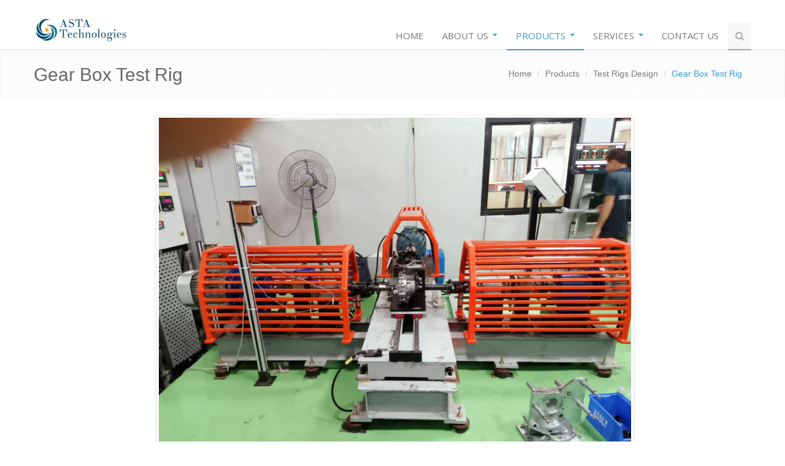

--- FILE ---
content_type: text/html
request_url: http://astatechnologies.in/products/test-rigs-design-and-manufacturing/gear-box-test-rig.php
body_size: 5191
content:

<!DOCTYPE html>
<!--[if IE 7]> <html lang="en" class="ie7"> <![endif]-->
<!--[if IE 8]> <html lang="en" class="ie8"> <![endif]-->
<!--[if IE 9]> <html lang="en" class="ie9"> <![endif]-->
<!--[if !IE]><!-->
<html lang="en">
<!--<![endif]-->
<head>
<title>ASTA Technologies | Engineering redefined</title>

<!-- Meta -->
<meta charset="utf-8">
<meta name="viewport" content="width=device-width, initial-scale=1.0">
<meta name="description" content="ASTA Technologies">
<meta name="author" content="Amit Kumar">
<meta name="google-site-verification"
	content="GMJanV0mad-SMt6R--wQ2CvXNbDoYAOSTGSh0qf34aE" />
<!-- CSS Global Compulsory-->
<link rel="stylesheet" href="http://astatechnologies.in/assets/css/style.css">
<link rel="stylesheet"
	href="http://astatechnologies.in/assets/css/style-responsive.css">
<link rel="shortcut icon"
	href="http://astatechnologies.in/assets/img/icons/asta-icon.png">
 <link rel="stylesheet"
	href="http://astatechnologies.in/assets/plugins/parallax-slider/css/parallax-slider.css"
	type="text/css">
<link rel="stylesheet"
	href="http://astatechnologies.in/assets/plugins/flexslider/flexslider.css"
	type="text/css" media="screen"> 
 <link rel="stylesheet"
	href="http://astatechnologies.in/assets/plugins/flexslider/flexslider.css"
	type="text/css" media="screen">   

  <link rel="stylesheet"
	href="http://astatechnologies.in/assets/plugins/sky-forms/sky-forms.css"
	type="text/css" media="screen">
<link rel="stylesheet"
	href="http://astatechnologies.in/assets/plugins/sky-forms/custom-sky-forms.css"
	type="text/css" media="screen">

<link rel="stylesheet"
	href="http://astatechnologies.in/assets/plugins/bootstrap/css/bootstrap.min.css">
<link rel="stylesheet"
	href="http://astatechnologies.in/assets/plugins/bootstrap/css/bootstrap-responsive.min.css">
<!-- CSS Implementing Plugins -->
<link rel="stylesheet"
	href="http://astatechnologies.in/assets/plugins/font-awesome-4.2.0/css/font-awesome.css">
<!-- CSS Theme -->
<link rel="stylesheet"
	href="http://astatechnologies.in/assets/css/themes/default.css" id="style_color">
</head>

<body>

	<!--=== Top ===-->
	<div class="top">
		<div class="container">
			<br />
		</div>
	</div>
	<!--/top-->
	<!--=== End Top ===-->

	<!--=== Header ===-->
	<div class="menu-bar">
		<div class="container">
			<div class="header">
				<!-- Logo -->
				<div class="logo">
					<a href="http://astatechnologies.in/index.php"> <img id="logo-header"
						src="http://astatechnologies.in/assets/img/logo/logo-default.jpg"
						alt="ASTA Technologies" />
					</a>
				</div>
				<!-- /logo -->

				<!-- Menu -->
				<div class="navbar">
					<div class="navbar-inner">
						<a class="btn btn-navbar" data-toggle="collapse"
							data-target=".nav-collapse"> <span class="icon-bar"></span> <span
							class="icon-bar"></span> <span class="icon-bar"></span>
						</a>
						<!-- /nav-collapse -->
						<div class="nav-collapse collapse">
							<ul class="nav top-2">
                    
                    					<li class=''><a
									href="http://astatechnologies.in/index.php"> Home </a></li>
                    
										<li class='dropdown '><a
									href="http://astatechnologies.in/about/about-us.php"> About Us <b
										class="caret"></b>
								</a>
									<ul class="dropdown-menu">
										<li><a href="http://astatechnologies.in/about/about-us.php">About
												Company</a></li>
										<!--===<li><a href="http://astatechnologies.in/about/mission-and-vision.php">Mission and Vision</a></li>===-->
										<li><a href="http://astatechnologies.in/about/clients.php">Our Clients</a></li>
										<!--===<li><a href="http://astatechnologies.in/about/our-team.php">Our Team</a></li>===-->
										<!--===<li><a href="http://astatechnologies.in/about/testimonials.php">Testimonials</a></li>===-->
										<li><a
											href="http://astatechnologies.in/about/partners-and-affiliates.php">Partners
												and affiliates</a></li>
										<li><a href="http://astatechnologies.in/about/career.php">Career</a></li>
										<!--===<li><a href="http://astatechnologies.in/about/corporate-docs.php">Corporate Docs</a></li>===-->
									</ul> <b class="caret-out"></b></li>
                    
                    					<li class='dropdown active'><a
									href="http://astatechnologies.in/products.php"> Products <b
										class="caret"></b>
								</a>
									<ul class="dropdown-menu">
										<li><a
											href="http://astatechnologies.in/products/test-rigs-design-and-manufacturing.php">Test
												Rigs Design and Manufacturing</a></li>
										<li><a href="http://astatechnologies.in/products/automation.php">Automation</a></li>
										<li><a href="http://astatechnologies.in/products/special-systems.php">Special Systems</a></li>
										<li><a
											href="http://astatechnologies.in/products/Internet-Of-Things.php">Internet Of Things</a></li>
										<!--===<li><a href="http://astatechnologies.in/products/vision-based-system.php">Vision Based System</a></li>===-->
									</ul> <b class="caret-out"></b></li>
                    
                    					<li class='dropdown '><a
									href="http://astatechnologies.in/services.php"> Services <b
										class="caret"></b>
								</a>
									<ul class="dropdown-menu">
										<li><a
											href="http://astatechnologies.in/services/mechanical-system-design-and-manufacturing.php">Mechanical
												System Design and Manufacturing</a></li>
										<li><a
											href="http://astatechnologies.in/services/labview-software-development.php">LabVIEW
												Software Development</a></li>
										<li><a
											href="http://astatechnologies.in/services/data-acquisition-systems-and-services.php">Data
												Acquisition Systems and Services</a></li>
										<li><a
											href="http://astatechnologies.in/services/electrical-panel-work.php">Electrical
												Panel Work</a></li>
									</ul> <b class="caret-out"></b></li>
                    
                    					<li class='dropdown '><a
									href="http://astatechnologies.in/contact-us.php"> Contact Us </a></li>
								<li><a class="search"><i class="fa fa-search search-btn"></i></a></li>
							</ul>
							<div class="search-open">
								<div class="input-append">
									<form>
										<input type="text" class="span3" placeholder="Search" />
										<button type="submit" class="btn-u">Go</button>
									</form>
								</div>
							</div>
						</div>
						<!-- /nav-collapse -->
					</div>
					<!-- /navbar-inner -->
				</div>
				<!-- /navbar -->
			</div>
			<!-- /container -->
		</div>
		<!--/header -->
	</div>
	<!--=== End Header ===-->

<!--=== Breadcrumbs ===-->
<div class="breadcrumbs margin-bottom-20">
	<div class="container">
		<h1 class="color-blue pull-left animated slideInLeft">Gear Box Test Rig</h1>
		<ul class="pull-right breadcrumb">
			<li><a href="http://astatechnologies.in/index.php">Home</a> <span
				class="divider">/</span></li>
			<li><a href="http://astatechnologies.in/products.php">Products</a> <span
				class="divider">/</span></li>
			<li><a
				href="http://astatechnologies.in/products/test-rigs-design-and-manufacturing.php">Test
					Rigs Design</a> <span class="divider">/</span></li>
			<li class="active">Gear Box Test Rig</li>
		</ul>
	</div>
	<!--/container-->
</div>
<!--/breadcrumbs-->
<!--=== End Breadcrumbs ===-->

<!--=== Content Part ===-->
<div class="container">

<!-- Car Door Testing System Image Slide -->
	<div class="row-fluid">
		<div class="span2"></div>
		<!--/span2-->
		<div class="span8">
			<div class="flexslider">
				<ul class="slides">
				    <li><img
						src="http://astatechnologies.in/assets/img/products/test-rigs-design-and-manufacturing/gear-box-test-rig/gear-box-test-rig.jpeg" />
					</li>
					<li><img
						src="http://astatechnologies.in/assets/img/products/test-rigs-design-and-manufacturing/gear-box-test-rig/gear-box-test-rig-1.jpg" />
					</li>
					<li><img
						src="http://astatechnologies.in/assets/img/products/test-rigs-design-and-manufacturing/gear-box-test-rig/gear-box-test-rig-3d.jpg" />
						
					</li>
					<li><img
						src="http://astatechnologies.in/assets/img/products/test-rigs-design-and-manufacturing/gear-box-test-rig/gear-box-test-rig-3d-1.jpg" />
						
					</li>
				</ul>
			</div>
			<!--/flexslider-->
		</div>
		<!--/span8-->
		<div class="span2"></div>
		<!--/span2-->
	</div>
	<!--/row-fluid-->
	

	<!-- Car Door Testing System -->
	<div class="row-fluid">
		<div class="span12">
			<div class="headline"><h3>About</h3></div>
				<p>The Gear Test Rig is system which is used for the testing of Gear Boxes in ESCORTS AGRIMACHINERY Pvt. Ltd. The System is based on the PLC and HMI controlling followed by NI LABVIEW Software to bring all the system test parameters on an IPC for report generation and a better General User Interface (GUI). This system is an automated testing setup using Hydraulic Actuators, variable RPM Drive motors, Motor & pumps for the oil circulation in the gearbox.</p>
                
			<div class="headline">
				<h3>Specifications</h3>
			</div>
			<ul class="unstyled">
				<li><i class="fa fa-check-circle color-blue"></i> Automatic clamping and De-Clamping of the Test Component using Hydraulic Actuators.</li>
				<li><i class="fa fa-check-circle color-blue"></i> Time based oil filling and Draining through motor and Pump System.</li>
				<li><i class="fa fa-check-circle color-blue"></i> GUI for the Gear engagement and Test Sequence Monitoring.</li>
				<li><i class="fa fa-check-circle color-blue"></i> LABVIEW for Report Generation and Test Parameters Checking.</li>
				<li><i class="fa fa-check-circle color-blue"></i> Seperate Manual and Automatic controller box for machine Opertaion.</li>		
			</ul>
		</div>
		<!--/span12-->
	</div>
	<!--/row-fluid-->
</div>
<!--/container-->
<!--=== End Content Part ===-->

<!--=== Footer ===-->
<div class="footer">
	<div class="container">
		<div class="row-fluid">
			<div class="span3">
				<!-- About -->
				<div class="headline">
					<h3>About</h3>
				</div>
				<p class="margin-bottom-25">ASTA Technologies is technology driven
					company based in New Delhi, India. We have domain expertise in
					various verticals and we specializes in providing end-to-end
					solutions for Test & Measurement, Automation, Data Acquisition,
					Labview software development, Mechanical System Design and
					Manufacturing.</p>
				<!-- Download Portfolio -->
				<div class="headline">
					<h3>Latest Portfolio</h3>
				</div>
				<p>We have summarized our work history and projects details in our
					latest portfolio.</p>
				<a
					href="/assets/portfolio/Asta-Technologies-Portfolio.pdf" target="_blank"><button
						class="btn btn-info" type="button">Download</button></a>
			</div>
			<!--/span3-->
			
			<!-- Products -->
			<div class="span3">
				<div class="headline">
						<h3>Products</h3>
				</div>
				
				<div class="posts">
					<dl class="dl-horizontal">
						<dt>
							<a href="http://astatechnologies.in/products/automation.php"><img
								src="http://astatechnologies.in/assets/img/products/footer/automation-footer-image.jpg"
								alt="" />
						
						</dt>
						<dd>
							<p>
								Automation</a>
							</p>
						</dd>
					</dl>
					<dl class="dl-horizontal">
						<dt>
							<a href="http://astatechnologies.in/products/realtime-systems.php"><img
								src="http://astatechnologies.in/assets/img/products/footer/realtime-systems-footer-image.jpg"
								alt="" />
						
						</dt>
						<dd>
							<p>
								Real Time Systems</a>
							</p>
						</dd>
					</dl>
					<dl class="dl-horizontal">
						<dt>
							<a
								href="http://astatechnologies.in/products/test-rigs-design-and-manufacturing.php"><img
								src="http://astatechnologies.in/assets/img/products/footer/test-rigs-design-and-manufacturing-footer-image.jpg"
								alt="" />
						
						</dt>
						<dd>
							<p>
								Test Rigs Design and Manufacturing</a>
							</p>
						</dd>
					</dl>
					<dl class="dl-horizontal">
						<dt>
							<a href="http://astatechnologies.in/products/energy-monitoring-system.php"><img
								src="http://astatechnologies.in/assets/img/products/footer/energy-monitoring-system-footer-image.jpg"
								alt="" />
						
						</dt>
						<dd>
							<p>
								Energy Monitoring System</a>
							</p>
						</dd>
					</dl>
					<!-- <dl class="dl-horizontal">
                        <dt><a href="http://astatechnologies.in/products/vision-based-system.php"><img src="http://astatechnologies.in/assets/img/products/footer/vision-based-system-footer-image.png" alt="" /></dt>
                        <dd>
                            <p>Vision Based System</a></p> 
                        </dd>
                    </dl>-->
				</div>
			</div>
			<!--/span3-->

			<!-- Services -->
			<div class="span3">
				<div class="headline">
						<h3>Services</h3>
				</div>
				<div class="posts">
					<dl class="dl-horizontal">
						<dt>
							<a
								href="http://astatechnologies.in/services/mechanical-system-design-and-manufacturing.php"><img
								src="http://astatechnologies.in/assets/img/services/footer/mechanical-system-design-and-manufacturing-footer-image.jpg"
								alt="" />
						
						</dt>
						<dd>
							<p>
								Mechanical System Design and Manufacturing</a>
							</p>
						</dd>
					</dl>
					<dl class="dl-horizontal">
						<dt>
							<a
								href="http://astatechnologies.in/services/labview-software-development.php"><img
								src="http://astatechnologies.in/assets/img/services/footer/labview-software-development-footer-image.jpg"
								alt="" />
						
						</dt>
						<dd>
							<p>
								LabVIEW Software Development</a>
							</p>
						</dd>
					</dl>
					<dl class="dl-horizontal">
						<dt>
							<a
								href="http://astatechnologies.in/services/data-acquisition-systems-and-services.php"><img
								src="http://astatechnologies.in/assets/img/services/footer/data-acquisition-systems-and-services-footer-image.jpg"
								alt="" />
						
						</dt>
						<dd>
							<p>
								Data Acquisition Systems and Services</a>
							</p>
						</dd>
					</dl>
					<dl class="dl-horizontal">
						<dt>
							<a href="http://astatechnologies.in/services/electrical-panel-work.php"><img
								src="http://astatechnologies.in/assets/img/services/footer/electrical-panel-work-footer-image.jpg"
								alt="" />
						
						</dt>
						<dd>
							<p>
								Electrical Panel Work </a>
							</p>
						</dd>
					</dl>
				</div>
			</div>
			<!--/span3-->

			<div class="span3">
				<!-- Contact Us -->
				<div class="headline">
					<h3>Contact Us</h3>
				</div>
				<address>
					<!-- <i class="fa fa-home"></i> <strong>USA Office :</strong><br />
					<b> Corporate Office </b><br />
					5900 Wilshire Boulevard, 26<sup>th</sup> Floor<br />Los Angeles,
					California - 90036 USA<br /><i class="fa fa-phone"></i> Phone: +1 (213) 245-1047<br /> <br /> -->
				
					<i class="fa fa-home"></i> <strong>India Office :</strong><br />
					<b> Corporate Office </b><br />
					Plot No. 49, Third Floor, Sector 12-B,  <br />
					Dwarka, New Delhi – 110043 (India) <br /><i class="fa fa-phone"></i> 
					Phone: +91 (11) 476 - 53521  <br /> <br />
					
					<b> Registered Office </b><br />
					Plot No. 103, Hall - 7, Sector 24 <br />
					Faridabad, Haryana – 121005 (India) <br />
					<i class="fa fa-phone"></i> Phone: +91 (129) 432 - 3366 <br /> <br />
					
					
					<i class="fa fa-envelope"></i> <b>Email : </b> 
					<a href="mailto:info@astatechnologies.com" class="">info@astatechnologies.com</a>
				</address>

				<!-- Stay Connected -->
				<div class="headline">
					<h3>Stay Connected</h3>
				</div>
				
				<ul class="social-icons">
					<li><a href="https://www.facebook.com/astaTechnologies" data-original-title="Facebook"
						class="social_facebook rounded" target="_blank"></a></li>
					<!-- <li><a href="#" data-original-title="Twitter"
						class="social_twitter" target="_blank"></a></li>-->
					<li><a href="https://plus.google.com/+Astatechnologies"
						rel="publisher" data-original-title="Google+"
						class="social_googleplus rounded" target="_blank"></a></li>
					<li><a href="https://www.linkedin.com/company/asta-technologies" data-original-title="Linkedin"
						class="social_linkedin rounded" target="_blank"></a></li>
				</ul>
			</div>
			<!--/span3-->
		</div>
		<!--/row-fluid-->
	</div>
	<!--/container-->
</div>
<!--/footer-->
<!--=== End Footer ===-->

<!--=== Copyright ===-->
<div class="copyright">
	<div class="container">
		<div class="row-fluid">
			<div class="span8">
				<p>
					<abbr id="copyright-year"></abbr> &copy; ASTA Technologies. ALL
					Rights Reserved. <!-- <a href="#">Privacy Policy</a> | <a href="#">Terms
						of Service</a>-->
				</p>
			</div>
		</div>
		<!--/row-fluid-->
	</div>
	<!--/container-->
</div>
<!--/copyright-->
<!--=== End Copyright ===-->

<!-- JS Global Compulsory -->
<script type="text/javascript"
	src="http://astatechnologies.in/assets/js/jquery-1.8.2.min.js"></script>
<script type="text/javascript"
	src="http://astatechnologies.in/assets/js/modernizr.custom.js"></script>
<script type="text/javascript"
	src="http://astatechnologies.in/assets/plugins/bootstrap/js/bootstrap.min.js"></script>

<!-- JS Implementing Compulsory Plugins -->
<script type="text/javascript"
	src="http://astatechnologies.in/assets/plugins/back-to-top.js"></script>

<!-- JS Page Level Compulsory -->
<script type="text/javascript"
	src="http://astatechnologies.in/assets/js/app.js"></script>

<!-- JS For Header Navigation Dropdown Menu -->
<script>
    jQuery(function($) {
		$('.navbar .dropdown').hover(function() {
			$(this).find('.dropdown-menu').first().stop(true, true).delay(250).slideDown();
		}, function() {
			$(this).find('.dropdown-menu').first().stop(true, true).delay(100).slideUp();
		});
		$('.navbar .dropdown > a').click(function(){
			location.href = this.href;
		});
    });
</script>


<!-- JS Page Level -->
<script type="text/javascript"
	src="http://astatechnologies.in/assets/js/pages/index.js"></script>
<script type="text/javascript"
	src="http://astatechnologies.in/assets/plugins/flexslider/jquery.flexslider-min.js"></script>
<script type="text/javascript"
	src="http://astatechnologies.in/assets/plugins/parallax-slider/js/modernizr.js"></script>
<script type="text/javascript"
	src="http://astatechnologies.in/assets/plugins/parallax-slider/js/jquery.cslider.js"></script>

<script type="text/javascript">
    jQuery(document).ready(function() {
      	App.init();
      	App.initSliders();
      	Index.initParallaxSlider();
      	$("#copyright-year").text( (new Date).getFullYear() );
    });
</script>

<!-- Google Analytics Code -->
<script>
  (function(i,s,o,g,r,a,m){i['GoogleAnalyticsObject']=r;i[r]=i[r]||function(){
  (i[r].q=i[r].q||[]).push(arguments)},i[r].l=1*new Date();a=s.createElement(o),
  m=s.getElementsByTagName(o)[0];a.async=1;a.src=g;m.parentNode.insertBefore(a,m)
  })(window,document,'script','//www.google-analytics.com/analytics.js','ga');

  ga('create', 'UA-1910859-3', 'auto');
  ga('send', 'pageview');
</script>

<!-- JS includes according to page -->

<!-- JS Implementing Plugins -->
<script type="text/javascript"
	src="http://astatechnologies.in/assets/plugins/flexslider/jquery.flexslider-min.js"></script>

<!-- JS Page Level -->
<script type="text/javascript">
    jQuery(document).ready(function() {
      	App.init();
        App.initSliders();
          
		var videoId = $('.flexslider').find('video').attr('id');
		var video = document.getElementById(videoId);
		var lastSlideId = $('.slides li:last-child').attr('id');
		$('.flexslider').flexslider({
			animation: "slide",
			start: function(){
				// Sets active_id to the active slide
				var active_id = $('.flex-active-slide').attr('id');

				// If the active slide is the video slide...  
				if( active_id == lastSlideId){
					$('.flexslider').flexslider("pause");
					video.play();
					//when the video has ended, go to the next slide and play the slider
					video.onended = function(){
						$('.flexslider').flexslider("next");
						$('.flexslider').flexslider("play");
					}
				}
			},
			after: function(){
				var active_id = $('.flex-active-slide').attr('id');
				if( active_id == lastSlideId ){
					$('.flexslider').flexslider("pause");
				  video.play();
				  //when the video has ended, go to the next slide and play the slider
				  video.onended = function(){
					  $('.flexslider').flexslider("next");
					  $('.flexslider').flexslider("play");
				  }
				}
			}
		});
		$("#copyright-year").text( (new Date).getFullYear() );
		
		// Pagination
		var active = 1;
		
		$("#prev").click(function(){
			active = active > 1 ? active-1 : active;
			toggleDiv(active);
		});
		$("#next").click(function(){
			active = active < 3 ? active+1 : active;
			toggleDiv(active);
		});
		
		function toggleDiv(a) {
			if (a === 1) {
				$("#first-section").fadeIn(1000);
				$("#second-section").fadeOut();
				$("#third-section").fadeOut();
				$("#fourth-section").fadeOut();
			} else if (a === 2) {
				$("#first-section").fadeOut();
				$("#second-section").fadeIn(1000);
				$("#third-section").fadeOut();
				$("#fourth-section").fadeOut();
			} else if (a === 3) {
				$("#first-section").fadeOut();
				$("#second-section").fadeOut();
				$("#third-section").fadeIn(1000);
				$("#fourth-section").fadeOut();
			}
			$("html, body").animate({
				scrollTop: $(".top").offset().top
			}, 1500);
		}
		toggleDiv(1);
    });
</script>

<!-- End JS includes according to page -->

<!--[if lt IE 9]>
    <script src="assets/js/respond.js"></script>
<![endif]-->
</body>
</html>


--- FILE ---
content_type: text/css
request_url: http://astatechnologies.in/assets/css/style.css
body_size: 7478
content:
/*   
Template Name: Unify - Responsive Bootstrap Template
Description: Business, Corporate, Portfolio and Blog Theme.
Version: 1.2
Author: Html Stream
Website: http://htmlstream.com/preview/unify
*/

/*Import Google Fonts*/
@import url(http://fonts.googleapis.com/css?family=Monda:400,700);
@import url(http://fonts.googleapis.com/css?family=Open+Sans);

/*Import CSS Plugins*/
@import url(animate.css); /* Animations */
@import url('headers/header1.css'); /* Header Menu-bar */

* {
	border-radius: 0 !important;
}

body {
	padding: 0;
	color: #dadada;
	font-size: 13px;
	line-height: 1.6;
	background: #fff;
}

p,a,li {
	color: #555;
	line-height: 1.6;
}

a,a:focus,a:hover,a:active {
	outline: 0 !important;
}

a:hover,a:focus,a:hover {
	color: #3498db !important;
	text-decoration: none !important;
}

h1,h2,h3,h4,h5 {
	color: #555;
	margin-top: 5px;
	text-shadow: none;
	text-shadow: 0 0 1px #f6f6f6;
	font-weight: normal !important;
	font-family: 'Open Sans', sans-serif;
}

h1 i,h2 i,h3 i,h4 i,h5 i {
	margin-right: 7px;
}

.rounded {
	border-radius: 2px !important;
}

.rounded-2x {
	border-radius: 4px !important;
}

/*Block headline*/
.heading {
	padding: 5px 20px 5px 20px;
	border-left: 4px solid #27c5f2;
}

.headline {
	display: block;
	margin: 10px 0 25px 0;
	border-bottom: 1px dotted #e4e9f0;
}

.headline h3,.headline h4 {
	color: #585f69;
	margin: 0 0 -2px 0;
	padding-right: 10px;
	display: inline-block;
	text-shadow: 0 0 1px #f6f6f6;
	border-bottom: 2px solid #72c02c;
}

.headline h3 a,.headline h4 a {
	color: #585f69 !important;
}

.headline h3 a:hover,.headline h3 a:focus,.headline h3 a:active,.headline h4 a:hover,.headline h4 a:focus,.headline h4 a:active {
	color: #3498db !important;
}

/*Purchase*/
.purchase {
	padding: 30px 0 20px;
	box-shadow: inset 0 0 4px #eee;
	background: url(../img/breadcrumbs.png) repeat;
}

.purchase .container {
	padding: 0 20px;
}

.purchase .container .span9 {
	margin-right: 20px;
}

.purchase span {
	color: #666;
	display: block;
	font-size: 32px;
	line-height: 35px;
	margin-bottom: 12px;
}

.purchase a.btn-buy {
	color: #fff;
	font-size: 16px;
	cursor: pointer;
	margin-top: 22px;
	font-weight: bold;
	border-radius: 2px;
	background: #72c02c;
	display: inline-block;
	text-decoration: none;
	padding: 12px 28px 9px;
	text-transform: uppercase;
	text-shadow: 0 1px 0 #51a00b;
}

.purchase a.btn-buy:hover {
	color: #fff;
	background: #68af28;
	text-decoration: none;
	box-shadow: 0 0 5px #c0c2c1;
}

/*Service*/
.service {
	color: #555;
	background: none repeat scroll 0% 0% #FAFAFA;
	margin-bottom: 10px;
	padding: 15px 15px 10px;
	border-radius: 3px !important;
}

.service:hover {
	color: #3498DB;
	border-radius: 2px;
	box-shadow: 0 0 8px #ddd;
	background: #fcfcfc;
	-webkit-transition: box-shadow 0.2s ease-in-out;
	-moz-transition: box-shadow 0.2s ease-in-out;
	-o-transition: box-shadow 0.2s ease-in-out;
	transition: box-shadow 0.2s ease-in-out;
}

.service-img {
	position: relative;
	float: left;
	height: 37px;
	width: 56px;
	margin: 0 auto;
}

.service-img img {
	position: absolute;
	left: 0;
	-webkit-transition: opacity 0.3s ease-in-out;
	-moz-transition: opacity 0.3s ease-in-out;
	-o-transition: opacity 0.3s ease-in-out;
	transition: opacity 0.3s ease-in-out;
}

.service:hover .service-img img.blue {
	opacity: 0;
}

.service:hover i {
	color: #656565;
}

.service i {
	float: left;
	padding: 10px;
	font-size: 45px;
	text-align: center;
	-webkit-transition: all 0.4s ease-in-out;
	-moz-transition: all 0.4s ease-in-out;
	-o-transition: all 0.4s ease-in-out;
	transition: all 0.4s ease-in-out;
}

.service i.icon-cogs {
	font-size: 37px;
}

.service .desc {
	width: 75%;
	float: right;
}

.service .desc h4 {
	font-size: 22px;
	line-height: 25px;
}

.ie7 .service .circle i {
	padding-bottom: 45px !important; /*ie7*/
}

/*Contact Captcha*/
.reCaptcha {
	position: relative;
	margin: 5px 8px 0 0;
	width: auto;
	height: auto;
	border: none !important;
}

.randomNum {
	font-size: 22px !important;
	line-height: 24px !important;
}

#blankName,#blankEmail,#invalidEmail,#blankSubject,#blankMessage,#invalidCaptcha,.success {
	display: none;
}

#sendMessage {
	float: right;
}

#invalidCaptcha {
	margin-top: 5px;	
}
.success {
	display: none;
	position: relative;
	margin-left: 10px;
	float: left;
	text-align: left;
}

.success i {
	float: left;
	padding-top: 5px;
}

.success p {
	margin-left: 5px;
	float: left;
}

/*Blockquote*/
blockquote:hover {
	border-left-color: #72c02c;
	-webkit-transition: all 0.4s ease-in-out;
	-moz-transition: all 0.4s ease-in-out;
	-o-transition: all 0.4s ease-in-out;
	transition: all 0.4s ease-in-out;
}

.hero {
	padding: 18px;
	margin: 20px 0;
	color: #566c8a;
	font-size: 16px;
	background: #fcfcfc;
	border-left: 4px solid #94c564;
	font-family: 'Open Sans', sans-serif;
}

.hero h1,.hero p {
	text-shadow: 1px 1px 0 #fff;
}

.hero-unify p {
	font-size: 13px;
	line-height: 20px;
}

/* Recent Work  */
.recent-work {
	background: none repeat scroll 0% 0% #FCFCFC;
	border: 1px solid #EEE;
	border-radius: 3px !important;
	display: inline-block;
}

.recent-work a {
	color: #555;
	text-align: center;	
}

.recent-work a:hover,.recent-work a:focus,.recent-work a:active {
	text-decoration: none;
}

.recent-work a:hover strong {
	color: #555;
}

.recent-work em.overflow-hidden {
	display: block;
	padding: 0;
	margin: 0;
}

.recent-work a span {
	display: block;
	padding: 10px;
	border-bottom: solid 2px #eee;
}

.recent-work a strong {
	color: #555;
	display: block;
}

.recent-work a i {
	color: #777;
}

.recent-work a img {
	-webkit-transition: all 0.8s ease-in-out;
	-moz-transition: all 0.8s ease-in-out;
	-o-transition: all 0.8s ease-in-out;
	-ms-transition: all 0.8s ease-in-out;
	transition: all 0.8s ease-in-out;
}

.recent-work a:hover img {
	opacity: 0.8;
	-webkit-transform: scale(1.2) rotate(3deg);
	-moz-transform: scale(1.2) rotate(3deg);
	-o-transform: scale(1.0) rotate(3deg);
	-ms-transform: scale(1.2) rotate(3deg);
	transform: scale(1.2) rotate(3deg);
}

.recent-work a:hover span {
	border-bottom: solid 2px #72c02c;
	-webkit-transition: all 0.2s ease-in-out;
	-moz-transition: all 0.3s ease-in-out;
	-o-transition: all 0.2s ease-in-out;
	transition: all 0.3s ease-in-out;
}

/* Work */
.work {
	margin-top: 6px;
}

.work .details {
	padding: 10px;
}

.work .caption {
	display: block;
	padding-top: 5px;
	color: #585f69 !important;
	font-size: 18px !important;
}

.work .caption:hover {
	cursor: pointer;
	color: #444 !important;
	text-decoration: underline;
}

/* Testimonials */
.testimonial-body {
	padding: 10px;
	margin-top: 5px;
	background: #fcfcfc;
	border: 1px solid #f5f5f5;
}

.testimonial-author {
	padding-top: 15px;
	padding-left: 20px;
}

.testimonial-author .arrow {
	width: 0;
	height: 0;
	position: absolute;
	margin-top: -16px;
	margin-left: 20px;
	border-top: 15px solid #fcfcfc;
	border-bottom: 15px solid transparent;
	border-right: 15px solid transparent;
}

.testimonial-author .name {
	color: #585f69;
	font-weight: bold;
}

.testimonal-arrow a {
	margin: 0;
	top: -22px;
	float: right;
	color: #72c02c;
	font-size: 25px;
	position: relative;
	display: inline-block;
	text-decoration: none;
	padding: 0 9px !important;
}

.testimonal-arrow a:hover {
	color: #fff;
	text-decoration: none;
	background: #72c02c !important;
}

/*Carousel Arrow */
.carousel-caption {
	padding: 10px 15px;
}

.carousel-arrow a.carousel-control {
	font-size: 40px;
	height: inherit;
}

.carousel-arrow a.left {
	left: 0;
	background: #220;
}

.carousel-arrow a.right {
	right: 0;
	background: #222;
}

/*Clients (Flexslider)*/
.clients {
	box-shadow: none !important;
	margin-bottom: 0 !important;
}

.clients li {
	float: left;
	overflow: hidden;
	margin-left: 1px;
	position: relative;
	background: #fafafa;
}

.clients li:hover {
	background: #f6f6f6;
}

.clients li img.color-img {
	top: 0;
	left: 0;
	display: none;
	position: absolute;
}

.clients li:hover img.color-img {
	display: block;
}

.clients li img {
	filter: gray; /* IE6-9 */
	float: none !important;
	margin: 0 auto !important;
}

.clients li img:hover {
	filter: none;
}

.clients,.flexslider.home {
	border: 0px;
	overflow: hidden;
	margin-top: 10px;
	margin-bottom: 30px;
	border-radius: 0;
	-moz-border-radius: 0;
	-webkit-border-radius: 0;
}

.flexslider {
	margin-top: 10px !important;
}

.flexslider .flex-direction-nav a {
	margin-top: -10px !important;
}

/*Pagination*/
.pagination ul {
	box-shadow: none;
}

.pagination li a {
	color: #777;
	padding: 5px 15px;
	border-radius: 0 !important;
}

/*Footer*/
.footer {
	margin-top: 40px;
	padding: 20px 10px;
	background: #585f69;
	color: #dadada;
}

.footer h1,.footer h2,.footer h3,.footer h4,.footer h5 {
	text-shadow: none;
	font-weight: normal !important;
}

.footer p,.footer a {
	font-size: 14px;
}

.footer p {
	color: #dadada;
}

.footer a {
	color: #72c02c;
}

.footer a:hover {
	color: #a8f85f;
	-webkit-transition: all 0.4s ease-in-out;
	-moz-transition: all 0.4s ease-in-out;
	-o-transition: all 0.4s ease-in-out;
	transition: all 0.4s ease-in-out;
}

.footer h4,.footer h3 {
	color: #e4e4e4;
	background: none;
	text-shadow: none;
}

/*Blog Posts*/
.footer .posts {
	padding: 0 15px;
}

.footer .blog-list {
	margin: 0;
	padding: 0;
	color: #dadada;
	list-style: none;
}

.footer .blog-list li {
	padding: 0 0;
	margin-bottom: 7px;
}

.footer .blog-list li span {
	color: #818488;
}

.footer .dl-horizontal,.footer .dl-horizontal:hover {
	border: none !important;
	background: none !important;
}

.footer .dl-horizontal a {
	color: #dadada;
}

.footer .dl-horizontal a:hover {
	color: #a8f85f !important;
}

.footer .dl-horizontal img {
	border-color: #888 !important;
}

/*Copyright*/
.copyright {
	font-size: 12px;
	padding: 5px 10px;
	background: #3e4753;
	border-top: solid 1px #777;
}

.copyright p {
	color: #dadada;
}

.copyright a {
	margin: 0 5px;
	color: #72c02c;
}

.copyright a:hover {
	color: #a8f85f;
	-webkit-transition: all 0.4s ease-in-out;
	-moz-transition: all 0.4s ease-in-out;
	-o-transition: all 0.4s ease-in-out;
	transition: all 0.4s ease-in-out;
}

.copyright .span8 {
	padding-top: 15px;
}

.copyright .span4 {
	padding-top: 10px;
}

/*Home Page "Main page" (Default)
------------------------------------*/
/*Thumbnail*/
.thumbnail-style {
	padding: 5px;
	border-radius: 2px;
}

.thumbnail-style:hover {
	box-shadow: 0 0 8px #ddd;
	-webkit-transition: box-shadow 0.2s ease-in-out;
	-moz-transition: box-shadow 0.2s ease-in-out;
	-o-transition: box-shadow 0.2s ease-in-out;
	transition: box-shadow 0.2s ease-in-out;
}

.thumbnail-style h3 {
	margin: 5px 0 0 0;
}

.thumbnail-style h3 a {
	font-size: 20px;
}

.thumbnail-style h3 a:hover {
	color: #72c02c;
	text-decoration: none;
}

.thumbnail-style .thumbnail-img {
	position: relative;
}

.thumbnail-style a.btn-more {
	right: -10px;
	bottom: 10px;
	color: #fff;
	padding: 1px 6px;
	position: absolute;
	background: #72c02c;
	display: inline-block;
}

.thumbnail-style a.btn-more:hover {
	text-decoration: none;
	box-shadow: 0 0 0 2px #377500;
}

.thumbnail-style:hover a.btn-more {
	right: 10px;
}

.thumbnail-kenburn img {
	position: relative;
	-webkit-transition: all 0.8s ease-in-out;
	-moz-transition: all 0.8s ease-in-out;
	-o-transition: all 0.8s ease-in-out;
	-ms-transition: all 0.8s ease-in-out;
	transition: all 0.8s ease-in-out;
}

/*Welcome Block*/
.servive-block .span4 {
	padding: 20px 30px;
	text-align: center;
	margin-bottom: 20px;
	background: #fafafa;
	border-radius: 2px;
	-webkit-transition: all 0.3s ease-in-out;
	-moz-transition: all 0.3s ease-in-out;
	-o-transition: all 0.3s ease-in-out;
	transition: all 0.3s ease-in-out;
}

.servive-block .span4:hover {
	border-radius: 2px;
	box-shadow: 0 0 8px #ddd;
}

.servive-block .span4 h4 a:hover {
	color: #72c02c;
	text-decoration: none;
}

.servive-block .span4:hover h4,.servive-block .span4:hover i {
	color: #72c02c;
}

.servive-block .span4 i {
	color: #565656;
	font-size: 40px;
	-webkit-transition: all 0.4s ease-in-out;
	-moz-transition: all 0.4s ease-in-out;
	-o-transition: all 0.4s ease-in-out;
	transition: all 0.4s ease-in-out;
}

.servive-block-in .span4 i {
	color: #72c02c;
}

.servive-block-in .span4:hover i {
	color: #565656;
}

/*Breadcrumbs*/
.breadcrumbs {
	padding: 10px 0 6px;
	box-shadow: inset 0 0 4px #eee;
	background: url(../img/breadcrumbs.png) repeat;
}

.breadcrumbs h1 {
	color: #686868;
	font-size: 30px;
	text-shadow: 0 1px 0 #f1efef;
}

.breadcrumbs .container {
	padding: 0 15px;
}

.breadcrumb {
	top: 9px;
	padding-right: 0;
	background: none;
	background-color: rgba(0,0,0,0) !important;
	position: relative;
}

.breadcrumb a {
	color: #777;
}

.breadcrumb li.active,.breadcrumb li a:hover {
	color: #72c02c;
	text-decoration: none;
}

/*Home Page "Options"
------------------------------------*/
/*Accardion*/
.acc-home .accordion-group {
	color: #686868;
	font-size: 18px;
	margin: 5px 0;
	padding: 5px 15px;
	background: #fafafa;
	border-bottom: solid 1px #555;
	text-decoration: none !important;
}

.acc-home a.accordion-toggle img {
	width: 100%;
	height:auto;
}

.acc-home a.active,.acc-home a.accordion-toggle:hover {
	color: #92d556;
	text-decoration: none !important;
}

.acc-home .accordion-group {
	border: none;
	margin: 0 !important;
}

.acc-home .accordion-heading,.acc-home .accordion-inner {
	border: none;
}

.acc-home .accordion-inner {
	border: none;
	padding-top: 3px;
}

.acc-home .collapse.in {
	margin-top: -1px;
	margin-bottom: 20px;
	background: #fdfdfd;
	border-bottom: solid 1px #72c02c;
}

/*Posts*/
.posts .dl-horizontal {
	margin-bottom: 0;
	padding: 3px;
	background: #fdfdfd;
	border-right: solid 2px #eee;
}

.posts .dl-horizontal:hover {
	border-right: solid 2px #72c02c;
	-webkit-transition: all 0.4s ease-in-out;
	-moz-transition: all 0.4s ease-in-out;
	-o-transition: all 0.4s ease-in-out;
	transition: all 0.4s ease-in-out;
}

.posts .dl-horizontal dt {
	width: 56px;
	float: left;
}

.posts .dl-horizontal dt img {
	width: 50px;
	height: 50px;
	border: solid 3px #eee;
}

.posts .dl-horizontal dd {
	margin-left: 66px;
}

.posts .dl-horizontal dd p {
	margin: 0;
}

.posts .dl-horizontal a {
	font-size: 15px;
	line-height: 14px !important;
}

.posts .dl-horizontal a:hover {
	color: #72c02c;
	text-decoration: none;
}

.posts .dl-horizontal:hover dt img,.posts .dl-horizontal:hover dd a {
	color: #72c02c;
	border-color: #72c02c !important;
	-webkit-transition: all 0.4s ease-in-out;
	-moz-transition: all 0.4s ease-in-out;
	-o-transition: all 0.4s ease-in-out;
	transition: all 0.4s ease-in-out;
}

/*Home Page "Options"
------------------------------------*/
/*Slider*/
.slider-inner .da-slider {
	box-shadow: none;
	border-bottom: 2px solid #ddd;
}

/*Carousel*/
.carousel-control {
	color: #EEF2F2;
	border: none;
	margin-top: 0;
	border-radius: 6px;
}

.carousel-control:hover {
	opacity: 4;
	color: #72c02c;
}

/*Tabs*/
.nav-tabs {
	background: none !important;
}

.nav-tabs a {
	font-size: 14px;
	padding: 5px 15px !important;
}

.nav-tabs li.active a,.nav-tabs li.active a:hover,.nav-tabs>.active>a,.nav-tabs>.active>a:hover,.nav-tabs>.active>a:focus
	{
	color: #fff;
	border: none;
	background: #72c02c;
}

.nav-tabs>li>a {
	border: none;
	border-radius: 0;
}

.nav-tabs>li>a:hover {
	color: #fff;
	background: #72c02c;
}

.tab-content {
	padding: 7px 10px;
	border-top: solid 2px #72c02c;
}

/*Home Page "Options"
------------------------------------*/
/*Right Sidebar*/
.who li {
	margin-bottom: 6px;
}

.who li i {
	color: #72c02c;
	position: relative;
	top: 2px;
	margin-right: 7px;
	font-size: 18px;
}

.who li:hover i,.who li:hover a {
	color: #777;
}

.who li:hover a:hover {
	text-decoration: none;
}

/*Home Page "Options"
------------------------------------*/
/*Service Blocks*/
.service-alternative .service:hover {
	background: #76ca2c;
	-webkit-transition: all 0.4s ease-in-out;
	-moz-transition: all 0.4s ease-in-out;
	-o-transition: all 0.4s ease-in-out;
	transition: all 0.4s ease-in-out;
}

.service-alternative .service:hover i,.service-alternative .service:hover p,.service-alternative .service:hover h4
	{
	color: #fff;
}

/*About Page
------------------------------------*/
.team ul {
	text-align: right;
}

.team ul li {
	padding: 0 !important;
	margin: 0 !important;
}

.team ul li a,.team ul li a:hover {
	text-decoration: none;
}

.team ul li i {
	color: #aaa;
	font-size: 20px;
	padding: 4px;
	background: #f7f7f7;
}

.team ul li i.icon-facebook {
	padding: 4px 10px;
}

.team ul li i:hover {
	color: #fff;
	background: #72c02c;
	-webkit-transition: all 0.2s ease-in-out;
	-moz-transition: all 0.2s ease-in-out;
	-o-transition: all 0.2s ease-in-out;
	transition: all 0.2s ease-in-out;
}

.team .thumbnail-style {
	padding: 12px;
}

.team .thumbnail-style small {
	display: block;
	font-size: 12px;
}

.team .thumbnail-style h3 {
	margin-bottom: 10px;
}

.team .thumbnail-style:hover h3 a {
	color: #72c02c !important;
}

/*Icons Page
------------------------------------*/
.icon-page li {
	color: #555;
	margin: 5px 0;
	font-size: 14px;
	font-family: Arial;
}

.icon-page li i {
	font-size: 14px;
	margin-right: 5px;
}

.icon-page li:hover {
	color: #72c02c;
}

/*Pricing Page
------------------------------------*/
/*Pricing Head*/
.pricing {
	position: relative;
	border-radius: 3px;
	margin-bottom: 15px;
	box-shadow: 0 0 5px #eee;
}

.pricing:hover {
	box-shadow: 0 0 15px #b5b5b5;
}

.pricing:hover h4 {
	color: #55c931;
}

.pricing-head {
	text-align: center;
}

.pricing-head h3,.pricing-head h4 {
	margin: 0;
	line-height: normal;
	font-weight: bold !important;
}

.pricing-head h3 span,.pricing-head h4 span {
	display: block;
	margin-top: 5px;
	font-size: 12px;
	font-style: italic;
}

.pricing-head h3 {
	color: #fafafa;
	padding: 12px 0;
	font-size: 35px;
	font-family: Arial;
	background: #55c931;
	border-radius: 3px 3px 0 0;
	text-shadow: 0 1px 0 #32a20f;
	border-bottom: solid 1px #41b91c;
}

.pricing-head h4 {
	color: #bac39f;
	padding: 5px 0;
	font-size: 70px;
	font-family: Arial;
	background: #fbfef2;
	text-shadow: 0 1px 0 #fff;
	border-bottom: solid 1px #f5f9e7;
}

.pricing-head h4 i {
	top: -8px;
	font-size: 28px;
	font-style: normal;
	position: relative;
}

.pricing-head h4 span {
	top: -10px;
	font-size: 14px;
	font-style: normal;
	position: relative;
}

/*Pricing Content*/
.pricing-content li {
	color: #888;
	font-size: 12px;
	padding: 7px 15px;
	border-bottom: solid 1px #f5f9e7;
}

.pricing-content li i {
	top: 2px;
	color: #72c02c;
	font-size: 16px;
	margin-right: 5px;
	position: relative;
}

/*Pricing Footer*/
.pricing-footer {
	color: #777;
	font-size: 11px;
	line-height: 17px;
	text-align: center;
	padding: 0 20px 19px;
	border-radius: 0 0 3px 3px;
}

.pricing-footer a,.pricing-footer button {
	color: #fff;
	border: none;
	margin-top: 5px;
	font-size: 16px;
	padding: 6px 15px;
	text-align: center;
	border-radius: 2px;
	background: #55c931;
	display: inline-block;
	text-transform: uppercase;
	text-shadow: 0 1px 0 #38b312;
	border-bottom: solid 2px #41b91c;
}

.pricing-footer a:hover,.pricing-footer button:hover {
	cursor: pointer;
	background: #40ba1a;
	text-decoration: none;
	box-shadow: 0 0 3px #999;
}

/*Priceing Active*/
.price-active,.pricing:hover {
	z-index: 9;
	margin-top: -15px;
	box-shadow: 0 0 15px #b5b5b5;
}

.price-active h4 {
	color: #55c931;
}

.no-space-pricing .pricing:hover {
	-webkit-transition: box-shadow 0.3s ease-in-out;
	-moz-transition: box-shadow 0.3s ease-in-out;
	-o-transition: box-shadow 0.3s ease-in-out;
	transition: box-shadow 0.2s ease-in-out;
}

.no-space-pricing .price-active .pricing-head h4,.no-space-pricing .pricing:hover .pricing-head h4
	{
	color: #55c931;
	padding: 15px 0;
	font-size: 80px;
	-webkit-transition: color 0.5s ease-in-out;
	-moz-transition: color 0.5s ease-in-out;
	-o-transition: color 0.5s ease-in-out;
	transition: color 0.5s ease-in-out;
}

/*Gallery Page
------------------------------------*/
.gallery .thumbnail,.gallery .thumbnail:hover {
	padding: 0;
	border: none;
	box-shadow: none;
}

.gallery .thumbnails {
	margin-bottom: 6px;
}

/*Registration and Login Page
------------------------------------*/
.reg-page,.login-page {
	overflow: hidden;
	margin: 0 auto;
	background: #fcfcfc;
	border: solid 1px #eee;
	box-shadow: 0 0 7px #eee;
}

/*Registration*/
.reg-page {
	min-width: 30%;
	max-width: 30%;
	padding: 30px 50px 30px;
}

.reg-page h3 {
	margin-bottom: 25px;
}

/*Login*/
.login-page {
	min-width: 25%;
	max-width: 25%;
	padding: 35px 30px 30px;
}

.login-page h3 {
	margin: 0 0 25px 0;
}

.login-page input.login-inputs {
	width: 86%;
}

.login-page .checkbox {
	margin-top: 7px;
}

.login-page .checkbox input {
	margin-right: 6px !important;
}

.login-page button {
	margin: 0 0 5px 0;
}

/*Login Page v1.1*/
.log-page {
	width: 310px;
	padding: 20px;
	margin: 0 auto;
	background: #fcfcfc;
	border: solid 1px #eee;
	box-shadow: 0 0 7px #eee;
}

/*404 Page
------------------------------------*/
.page-404 p {
	top: 70px;
	color: #777;
	font-size: 300px;
	line-height: 180px;
	text-align: center;
	position: relative;
}

.page-404 p i {
	font-style: normal;
	text-shadow: 0 0 3px;
}

.page-404 p span {
	display: block;
	font-size: 32px;
	position: relative;
}

/*Clients Page
------------------------------------*/
.clients-page {
	overflow: hidden;
	margin-top:10px;
}

.clients-page p {
	overflow: auto;
}

.clients-page p a {
	overflow: auto;
	text-decoration: underline;
}

.clients-page a.img-hover {
	display: block;
	position: relative;
}

.clients-page img {
	float: left;
	margin-right: 20px;
	background: #fafafa;
	border: solid 1px #eee;
	width: 120px;
	height: 120px;
}

.clients-page img.img-colorful {
	display: none;
}

.clients-page a:hover img.img-colorful,.clients-page:hover img.img-colorful
	{
	top: 0;
	left: 0;
	display: block;
	position: absolute;
}

/*Privacy Page
------------------------------------*/
.privacy {
	
}

.privacy a {
	text-decoration: underline;
}

.privacy a:hover {
	color: #72c02c;
	text-decoration: none;
}

/*Portfolio Page
------------------------------------*/
.portfolio-columns .span3 {
	margin-bottom: 1.8%;
}

.portfolio-columns .span4 {
	margin-bottom: 2.3%;
}

.portfolio-columns .span6 {
	margin-bottom: 2.2%;
}

/*Portfolio Item Page
------------------------------------*/
.portfolio-item h3 {
	margin-top: 0;
}

.portfolio-item li {
	padding: 3px 0;
}

.portfolio-item p a {
	text-decoration: underline;
}

.portfolio-item p a:hover {
	text-decoration: none;
}

/*Blog Page
------------------------------------*/
.blog-page ul,.blog-page li {
	margin: 0 !important;
	padding: 0 !important;
}

.blog h3 {
	color: #72c02c;
}

.blog ul {
	color: #555;
	font-size: 12px;
}

.blog li {
	margin-right: 7px !important;
}

.blog li i {
	color: #666;
}

.blog li a:hover {
	color: #72c02c;
	text-decoration: none;
}

.blog ul.blog-info {
	border-top: solid 1px #eee;
}

.blog .blog-img {
	margin: 10px 0;
}

/*Blog Tags*/
ul.blog-tags a {
	font-size: 13px;
	padding: 2px 5px;
	background: #f7f7f7;
	margin: 0 2px 5px 0;
	display: inline-block;
	text-shadow: 0 1px 0 #fff;
}

ul.blog-tags a:hover,ul.blog-tags a:hover i {
	color: #72c02c;
	text-decoration: none;
	-webkit-transition: all 0.3s ease-in-out;
	-moz-transition: all 0.3s ease-in-out;
	-o-transition: all 0.3s ease-in-out;
	transition: all 0.3s ease-in-out;
}

ul.blog-tags a i {
	color: #777;
}

.blog ul.blog-tags {
	border-bottom: solid 1px #eee;
	padding-bottom: 4px !important;
}

.blog ul.blog-tags a {
	font-size: 10px;
	display: inline;
	padding: 2px 3px;
	margin-right: 2px;
	background: #f4f4f4;
}

/*Blog Ads*/
.blog-ads li {
	display: inline;
}

.blog-ads li img {
	opacity: 0.6;
	width: 60px;
	height: 60px;
	margin: 0 2px 8px;
}

.blog-ads li img:hover {
	opacity: 1;
	box-shadow: 0 0 0 4px #72c02c;
}

/*Blog Latest Tweets*/
.blog-twitter p {
	
}

.blog-twitter p span {
	color: #777;
	display: block;
	font-size: 11px;
}

.blog-twitter p a {
	color: #72c02c;
	text-decoration: none;
}

.blog-twitter p a:hover {
	text-decoration: underline;
}

/*Blog Item Page
------------------------------------*/
.blog-item .media img {
	top: 3px;
	width: 54px;
	height: 54px;
	position: relative;
}

.blog-item h4.media-heading {
	position: relative;
}

.blog-item h4.media-heading span {
	top: 3px;
	right: 0;
	color: #777;
	font-size: 12px;
	position: absolute;
}

.blog-item h4.media-heading span a {
	color: #72c02c;
}

/*Contact Page
------------------------------------*/
.map {
	width: 100%;
	height: 350px;
	border-top: solid 1px #eee;
	border-bottom: solid 1px #eee;
}

.map-box {
	height: 250px;
}

.map-box-space {
	margin-top: 25px;
}

/*Coming Soon Page
------------------------------------*/
.coming-soon-page {
	background: #585f69;
}

.coming-soon-border {
	border-top: solid 3px #72c02c;
}

.coming-soon-logo {
	margin-top: 10px;
	padding-top: 15px;
	border-top: solid 1px #4c5159;
}

.coming-soon-logo a {
	display: block;
	text-align: center;
}

.coming-soon,.coming-soon-plugin {
	padding: 20px;
	text-align: center;
	margin-top: 20px;
}

.coming-soon-plugin {
	min-height: 260px;
}

.coming-soon h1,.coming-soon p {
	color: #fff;
}

.coming-soon h1 {
	font-size: 50px;
	line-height: 50px;
	margin-bottom: 15px;
	text-shadow: none;
}

.coming-soon p {
	font-size: 16px;
	line-height: 22px;
}

.coming-soon input {
	box-shadow: none;
	-moz-box-shadow: none;
	-webkit-box-shadow: none;
}

.coming-soon-copyright {
	padding: 5px 0;
}

.coming-soon-copyright p {
	color: #fff;
	text-align: right;
}

/*One Page
------------------------------------*/
.one-page {
	padding-left: 0;
	padding-right: 0;
}

.one-page h1,.one-page h2 {
	color: #fff;
	font-size: 30px;
	text-shadow: none;
	margin-bottom: 20px;
}

.one-page p {
	color: #fff;
}

.one-page .one-default p,.one-page .one-default h1,.one-page .one-default h2,.one-page .one-grey p,.one-page .one-grey h1,.one-page .one-grey h2
	{
	color: #555;
}

.one-page .one-page-inner {
	padding: 30px 20px;
	min-height: 300px;
}

.one-page .one-page-btn {
	font-size: 20px !important;
	padding-left: 30px !important;
	padding-right: 30px !important;
	margin-bottom: 15px;
}

.one-page .btn-u {
	margin-bottom: 15px;
}

.one-page .one-default {
	background: #fff;
}

.one-page .one-grey {
	background: #fafafa;
}

.one-page .one-blue {
	background: #3498db;
}

.one-page .one-red {
	background: #e74c3c;
}

.one-page .one-orange {
	background: #e67e22;
}

.one-page .one-green {
	background: #2ecc71;
}

/*Search Page
------------------------------------*/
.search-page h2 {
	font-size: 28px;
	margin-bottom: 20px;
}

.booking-blocks {
	overflow: hidden;
	padding: 15px 20px;
	margin-bottom: 25px;
	background: #fafafa;
	-webkit-transition: all 0.3s ease-in-out;
	-moz-transition: all 0.3s ease-in-out;
	-o-transition: all 0.3s ease-in-out;
	transition: all 0.3s ease-in-out;
}

.booking-blocks:hover {
	border-radius: 2px;
	background: #fafafa;
	box-shadow: 0 0 8px #ddd;
}

.booking-blocks p a {
	color: #72c02c;
}

.booking-blocks .booking-img {
	width: 140px;
	margin-right: 10px;
}

.booking-blocks .booking-img li {
	color: #777;
}

.booking-blocks .booking-img li i {
	color: #78ccf8;
	font-size: 12px;
	margin-right: 5px;
}

.booking-blocks .booking-img img {
	float: left;
	width: 140px;
	height: auto;
	margin: 5px 10px 10px 0;
}

.booking-blocks h2 {
	margin-top: 0;
	font-size: 20px;
	line-height: 20px;
}

.booking-blocks ul.inline li {
	padding: 0;
}

.booking-blocks ul.inline li i {
	color: #f8be2c;
	cursor: pointer;
	font-size: 16px;
}

.booking-blocks ul.inline li i:hover {
	color: #f8be2c;
}

/*Others (Global classes)
------------------------------------*/
.color-red {
	color: #c00;
}

.color-green {
	color: #72c02c;
}

.color-blue {
	color: #3498db;
}

.pull-lft {
	text-align: left;
}

.pull-rgt {
	text-align: right;
}

.rgt-img-margin {
	margin: 4px 0 5px 8px;
}

.lft-img-margin {
	margin: 5px 20px 5px 0;
}

.overflow-hidden {
	overflow: hidden;
}

.padding-left-5 {
	padding-left: 5px;
}

.img-width-200 {
	width: 200px;
}

.img-width-300 {
	width: 300px;
}

.img-width-350 {
	width: 350px;
}

/*Background light-style*/
.bg-light {
	padding: 10px 15px;
	border-radius: 3px;
	margin-bottom: 10px;
	background: #fcfcfc;
}

.bg-light:hover {
	padding: 9px 14px;
	border: solid 1px #e5e5e5;
}

/*Link read-more*/
a.read-more {
	font-weight: bold;
	text-decoration: none;
}

a.read-more:hover {
	color: #72c02c;
	text-decoration: none;
}

/*Link color-green-style*/
.linked:hover {
	color: #72c02c;
	text-decoration: none;
}

/*CSS3 Hover Effects*/
.hover-effect {
	-webkit-transition: all 0.4s ease-in-out;
	-moz-transition: all 0.4s ease-in-out;
	-o-transition: all 0.4s ease-in-out;
	transition: all 0.4s ease-in-out;
}

.hover-effect-kenburn {
	left: 10px;
	margin-left: -10px;
	position: relative;
	-webkit-transition: all 0.8s ease-in-out;
	-moz-transition: all 0.8s ease-in-out;
	-o-transition: all 0.8s ease-in-out;
	-ms-transition: all 0.8s ease-in-out;
	transition: all 0.8s ease-in-out;
}

.hover-effect-kenburn:hover {
	-webkit-transform: scale(2) rotate(5deg);
	-moz-transform: scale(2) rotate(5deg);
	-o-transform: scale(2) rotate(5deg);
	-ms-transform: scale(2) rotate(5deg);
	transform: scale(2) rotate(5deg);
}

/*Spaces*/
.margin-bottom-5,.margin-bottom-10,.margin-bottom-20,.margin-bottom-20,.margin-bottom-25,.margin-bottom-40,.margin-bottom-50,.margin-bottom-60
	{
	clear: both;
}

.margin-bottom-5 {
	margin-bottom: 5px;
}

.margin-bottom-10 {
	margin-bottom: 10px;
}

.margin-bottom-20 {
	margin-bottom: 20px;
}

.margin-bottom-25 {
	margin-bottom: 25px;
}

.margin-bottom-30 {
	margin-bottom: 30px;
}

.margin-bottom-40 {
	margin-bottom: 40px;
}

.margin-bottom-50 {
	margin-bottom: 50px;
}

.margin-bottom-60 {
	margin-bottom: 60px;
}

.top-2 {
	top: 2px;
}

/*Button Style*/
.btn {
	box-shadow: none;
}

.btn-u {
	border: 0;
	font-size: 14px;
	cursor: pointer;
	padding: 5px 13px;
	position: relative;
	background: #72c02c;
	display: inline-block;
	color: #fff !important;
	text-decoration: none !important;
}

.btn-u:hover {
	color: #fff;
	background: #5fb611;
	text-decoration: none;
	-webkit-transition: all 0.4s ease-in-out;
	-moz-transition: all 0.4s ease-in-out;
	-o-transition: all 0.4s ease-in-out;
	transition: all 0.4s ease-in-out;
}

.btn-u-small {
	padding: 3px 12px;
}

.btn-u-large {
	font-size: 18px;
	padding: 10px 25px;
}

a.btn-u {
	padding: 4px 13px;
	vertical-align: middle;
}

a.btn-u-small {
	padding: 2px 12px;
}

a.btn-u-large {
	font-size: 18px;
	padding: 6px 25px;
}

/*Buttons Color*/
.btn-u-blue {
	background: #3498db !important;
}

.btn-u-blue:hover {
	background: #2980b9 !important;
}

.btn-u-red {
	background: #e74c3c !important;
}

.btn-u-red:hover {
	background: #c0392b !important;
}

.btn-u-orange {
	background: #e67e22 !important;
}

.btn-u-orange:hover {
	background: #d35400 !important;
}

.btn-u-sea {
	background: #1abc9c !important;
}

.btn-u-sea:hover {
	background: #16a085 !important;
}

.btn-u-green {
	background: #2ecc71 !important;
}

.btn-u-green:hover {
	background: #27ae60 !important;
}

.btn-u-yellow {
	background: #F1C40F !important;
}

.btn-u-yellow:hover {
	background: #F39C12 !important;
}

/*Social Icons*/
.social-icons {
	margin: 0;
}

.social-icons li {
	float: left;
	display: inline;
	list-style: none;
	margin-right: 5px;
	margin-bottom: 5px;
	text-indent: -9999px;
}

.social-icons li a,a.social-icon {
	width: 28px;
	height: 28px;
	display: block;
	background-position: 0 0;
	background-repeat: no-repeat;
	transition: all 0.3s ease-in-out;
	-o-transition: all 0.3s ease-in-out;
	-ms-transition: all 0.3s ease-in-out;
	-moz-transition: all 0.3s ease-in-out;
	-webkit-transition: all 0.3s ease-in-out;
}

.social-icons li:hover a {
	background-position: 0 -38px;
}

.social_amazon {
	background: url(../img/icons/social/amazon.png) no-repeat;
}

.social_behance {
	background: url(../img/icons/social/behance.png) no-repeat;
}

.social_blogger {
	background: url(../img/icons/social/blogger.png) no-repeat;
}

.social_deviantart {
	background: url(../img/icons/social/deviantart.png) no-repeat;
}

.social_dribbble {
	background: url(../img/icons/social/dribbble.png) no-repeat;
}

.social_dropbox {
	background: url(../img/icons/social/dropbox.png) no-repeat;
}

.social_evernote {
	background: url(../img/icons/social/evernote.png) no-repeat;
}

.social_facebook {
	background: url(../img/icons/social/facebook.png) no-repeat;
}

.social_forrst {
	background: url(../img/icons/social/forrst.png) no-repeat;
}

.social_github {
	background: url(../img/icons/social/github.png) no-repeat;
}

.social_googleplus {
	background: url(../img/icons/social/googleplus.png) no-repeat;
}

.social_jolicloud {
	background: url(../img/icons/social/jolicloud.png) no-repeat;
}

.social_last-fm {
	background: url(../img/icons/social/last-fm.png) no-repeat;
}

.social_linkedin {
	background: url(../img/icons/social/linkedin.png) no-repeat;
}

.social_picasa {
	background: url(../img/icons/social/picasa.png) no-repeat;
}

.social_pintrest {
	background: url(../img/icons/social/pintrest.png) no-repeat;
}

.social_rss {
	background: url(../img/icons/social/rss.png) no-repeat;
}

.social_skype {
	background: url(../img/icons/social/skype.png) no-repeat;
}

.social_spotify {
	background: url(../img/icons/social/spotify.png) no-repeat;
}

.social_stumbleupon {
	background: url(../img/icons/social/stumbleupon.png) no-repeat;
}

.social_tumblr {
	background: url(../img/icons/social/tumblr.png) no-repeat;
}

.social_twitter {
	background: url(../img/icons/social/twitter.png) no-repeat;
}

.social_vimeo {
	background: url(../img/icons/social/vimeo.png) no-repeat;
}

.social_wordpress {
	background: url(../img/icons/social/wordpress.png) no-repeat;
}

.social_xing {
	background: url(../img/icons/social/xing.png) no-repeat;
}

.social_yahoo {
	background: url(../img/icons/social/yahoo.png) no-repeat;
}

.social_youtube {
	background: url(../img/icons/social/youtube.png) no-repeat;
}

/*Glyphicons*/
.glyphicons-demo {
	text-align:;
}

.glyphicons-demo .glyphicons {
	color: #999999;
	display: inline-block;
	font-size: 14px;
	line-height: 48px;
	margin-right: 20px;
	text-align: left;
	width: 150px;
}

.glyphicons-demo .glyphicons i:before {
	color: #666666;
	line-height: 55px !important;
}

.glyphicons-demo a:hover {
	color: #72c02c;
	text-decoration: none;
}

/*Style Switcher*/
i.style-switcher-btn {
	right: 0;
	top: 37px;
	color: #fff;
	font-size: 18px;
	cursor: pointer;
	z-index: 555555;
	position: fixed;
	padding: 7px 9px;
	background: #585f69;
}

i.style-switcher-btn:hover {
	background: #707985;
}

i.style-switcher-btn-option {
	top: 38px;
	background: #9097a0;
}

i.style-switcher-btn-option:hover {
	background: #707985;
}

.style-switcher {
	right: 0;
	top: 37px;
	display: none;
	z-index: 555555;
	position: fixed;
	background: #585f69;
	padding: 15px 15px 15px 20px;
}

.style-switcher-inner {
	background: #9097a0;
}

.style-switcher .theme-close {
	top: 10px;
	right: 6px;
	position: absolute;
}

.style-switcher .theme-close i {
	color: #fff;
	cursor: pointer;
	font-size: 16px;
	padding: 5px 7px;
	background: #464e5b;
}

.style-switcher .theme-close i:hover {
	color: #464e5b;
	background: #fff;
}

.style-switcher .theme-heading {
	color: #fff;
	font-size: 14px;
	margin-bottom: 10px;
	text-transform: uppercase;
}

.style-switcher ul {
	margin-bottom: 0;
}

.style-switcher li {
	width: 20px;
	height: 20px;
	cursor: pointer;
	background: #c00;
	margin-right: 5px;
	display: inline-block;
	border: solid 1px #70747a;
}

.style-switcher li:hover,.style-switcher li.theme-active {
	margin-right: 3px;
	border: solid 2px #fff;
}

.style-switcher li.theme-default {
	background: #72c02c;
}

.style-switcher li.theme-blue {
	background: #3498db;
}

.style-switcher li.theme-orange {
	background: #e67e22;
}

.style-switcher li.theme-red {
	background: #e74c3c;
}

.style-switcher li.theme-light {
	background: #ecf0f1;
}

/*Revolution Slider*/
.bg-black-opacity {
	background: url(../img/sliders/revolution/bg-text.png) repeat;
	padding: 7px;
	text-shadow: none !important;
}

/*Table*/
.table-striped {
	color: #555;
}

/* Margins */
.margin-top-20 {
	margin-top: 20px;
}
.margin-top-30 {
	margin-top: 30px;
}


/* Change colored image to grey
------------------------------------*/
img.grayscale {
	filter: none;
	-webkit-filter: grayscale(0%);
}

img.grayscale:hover {
	filter:
		url("data:image/svg+xml;utf8,<svg xmlns=\'http://www.w3.org/2000/svg\'><filter id=\'grayscale\'><feColorMatrix type=\'matrix\' values=\'0.3333 0.3333 0.3333 0 0 0.3333 0.3333 0.3333 0 0 0.3333 0.3333 0.3333 0 0 0 0 0 1 0\'/></filter></svg>#grayscale");
	/* Firefox 3.5+, IE10 */
	filter: gray; /* IE6-9 */
	-webkit-filter: grayscale(100%); /* Chrome 19+ & Safari 6+ */
	-webkit-transition: all 0.5s ease;
	/* Fade to color for Chrome and Safari */
	-webkit-backface-visibility: hidden;
	/* Fix for transition flickering */
}


--- FILE ---
content_type: text/css
request_url: http://astatechnologies.in/assets/plugins/bootstrap/css/bootstrap-responsive.min.css
body_size: 4333
content:
/*!
 * Bootstrap Responsive v2.3.2
 *
 * Copyright 2012 Twitter, Inc
 * Licensed under the Apache License v2.0
 * http://www.apache.org/licenses/LICENSE-2.0
 *
 * Designed and built with all the love in the world @twitter by @mdo and @fat.
 */.clearfix {
    *zoom: 1;
}

.clearfix:before,.clearfix:after {
    display: table;
    line-height: 0;
    content: "";
}

.clearfix:after {
    clear: both;
}

.hide-text {
    font: 0/0 a;
    color: transparent;
    text-shadow: none;
    background-color: transparent;
    border: 0;
}

.input-block-level {
    display: block;
    width: 100%;
    min-height: 30px;
    -webkit-box-sizing: border-box;
    -moz-box-sizing: border-box;
    box-sizing: border-box;
}

@-ms-viewport {
    width:device-width;
}

.hidden {
    display: none;
    visibility: hidden;
}

.visible-phone {
    display: none!important;
}

.visible-tablet {
    display: none!important;
}

.hidden-desktop {
    display: none!important;
}

.visible-desktop {
    display: inherit!important;
}

@media(min-width:768px) and (max-width:979px) {
    .hidden-desktop {
        display: inherit!important;
    }

    .visible-desktop {
        display: none!important;
    }

    .visible-tablet {
        display: inherit!important;
    }

    .hidden-tablet {
        display: none!important;
    }
}

@media(max-width:767px) {
    .hidden-desktop {
        display: inherit!important;
    }

    .visible-desktop {
        display: none!important;
    }

    .visible-phone {
        display: inherit!important;
    }

    .hidden-phone {
        display: none!important;
    }
}

.visible-print {
    display: none!important;
}

@media print {
    .visible-print {
        display: inherit!important;
    }

    .hidden-print {
        display: none!important;
    }
}

@media(min-width:1200px) {
    .row {
        margin-left: -30px;
        *zoom: 1;
    }

    .row:before,.row:after {
        display: table;
        line-height: 0;
        content: "";
    }

    .row:after {
        clear: both;
    }

    [class*="span"] {
        float: left;
        min-height: 1px;
        margin-left: 30px;
    }

    .container,.navbar-static-top .container,.navbar-fixed-top .container,.navbar-fixed-bottom .container {
        width: 1170px;
    }

    .span12 {
        width: 1170px;
    }

    .span11 {
        width: 1070px;
    }

    .span10 {
        width: 970px;
    }

    .span9 {
        width: 870px;
    }

    .span8 {
        width: 770px;
    }

    .span7 {
        width: 670px;
    }

    .span6 {
        width: 570px;
    }

    .span5 {
        width: 470px;
    }

    .span4 {
        width: 370px;
    }

    .span3 {
        width: 270px;
    }

    .span2 {
        width: 170px;
    }

    .span1 {
        width: 70px;
    }

    .offset12 {
        margin-left: 1230px;
    }

    .offset11 {
        margin-left: 1130px;
    }

    .offset10 {
        margin-left: 1030px;
    }

    .offset9 {
        margin-left: 930px;
    }

    .offset8 {
        margin-left: 830px;
    }

    .offset7 {
        margin-left: 730px;
    }

    .offset6 {
        margin-left: 630px;
    }

    .offset5 {
        margin-left: 530px;
    }

    .offset4 {
        margin-left: 430px;
    }

    .offset3 {
        margin-left: 330px;
    }

    .offset2 {
        margin-left: 230px;
    }

    .offset1 {
        margin-left: 130px;
    }

    .row-fluid {
        width: 100%;
        *zoom: 1;
    }

    .row-fluid:before,.row-fluid:after {
        display: table;
        line-height: 0;
        content: "";
    }

    .row-fluid:after {
        clear: both;
    }

    .row-fluid [class*="span"] {
        display: block;
        float: left;
        width: 100%;
        min-height: 30px;
        margin-left: 2.564102564102564%;
        *margin-left: 2.5109110747408616%;
        -webkit-box-sizing: border-box;
        -moz-box-sizing: border-box;
        box-sizing: border-box;
    }

    .row-fluid [class*="span"]:first-child {
        margin-left: 0;
    }

    .row-fluid .controls-row [class*="span"]+[class*="span"] {
        margin-left: 2.564102564102564%;
    }

    .row-fluid .span12 {
        width: 100%;
        *width: 99.94680851063829%;
    }

    .row-fluid .span11 {
        width: 91.45299145299145%;
        *width: 91.39979996362975%;
    }

    .row-fluid .span10 {
        width: 82.90598290598291%;
        *width: 82.8527914166212%;
    }

    .row-fluid .span9 {
        width: 74.35897435897436%;
        *width: 74.30578286961266%;
    }

    .row-fluid .span8 {
        width: 65.81196581196582%;
        *width: 65.75877432260411%;
    }

    .row-fluid .span7 {
        width: 57.26495726495726%;
        *width: 57.21176577559556%;
    }

    .row-fluid .span6 {
        width: 48.717948717948715%;
        *width: 48.664757228587014%;
    }

    .row-fluid .span5 {
        width: 40.17094017094017%;
        *width: 40.11774868157847%;
    }

    .row-fluid .span4 {
        width: 31.623931623931625%;
        *width: 31.570740134569924%;
    }

    .row-fluid .span3 {
        width: 23.076923076923077%;
        *width: 23.023731587561375%;
    }

    .row-fluid .span2 {
        width: 14.52991452991453%;
        *width: 14.476723040552828%;
    }

    .row-fluid .span1 {
        width: 5.982905982905983%;
        *width: 5.929714493544281%;
    }

    .row-fluid .offset12 {
        margin-left: 105.12820512820512%;
        *margin-left: 105.02182214948171%;
    }

    .row-fluid .offset12:first-child {
        margin-left: 102.56410256410257%;
        *margin-left: 102.45771958537915%;
    }

    .row-fluid .offset11 {
        margin-left: 96.58119658119658%;
        *margin-left: 96.47481360247316%;
    }

    .row-fluid .offset11:first-child {
        margin-left: 94.01709401709402%;
        *margin-left: 93.91071103837061%;
    }

    .row-fluid .offset10 {
        margin-left: 88.03418803418803%;
        *margin-left: 87.92780505546462%;
    }

    .row-fluid .offset10:first-child {
        margin-left: 85.47008547008548%;
        *margin-left: 85.36370249136206%;
    }

    .row-fluid .offset9 {
        margin-left: 79.48717948717949%;
        *margin-left: 79.38079650845607%;
    }

    .row-fluid .offset9:first-child {
        margin-left: 76.92307692307693%;
        *margin-left: 76.81669394435352%;
    }

    .row-fluid .offset8 {
        margin-left: 70.94017094017094%;
        *margin-left: 70.83378796144753%;
    }

    .row-fluid .offset8:first-child {
        margin-left: 68.37606837606839%;
        *margin-left: 68.26968539734497%;
    }

    .row-fluid .offset7 {
        margin-left: 62.393162393162385%;
        *margin-left: 62.28677941443899%;
    }

    .row-fluid .offset7:first-child {
        margin-left: 59.82905982905982%;
        *margin-left: 59.72267685033642%;
    }

    .row-fluid .offset6 {
        margin-left: 53.84615384615384%;
        *margin-left: 53.739770867430444%;
    }

    .row-fluid .offset6:first-child {
        margin-left: 51.28205128205128%;
        *margin-left: 51.175668303327875%;
    }

    .row-fluid .offset5 {
        margin-left: 45.299145299145295%;
        *margin-left: 45.1927623204219%;
    }

    .row-fluid .offset5:first-child {
        margin-left: 42.73504273504273%;
        *margin-left: 42.62865975631933%;
    }

    .row-fluid .offset4 {
        margin-left: 36.75213675213675%;
        *margin-left: 36.645753773413354%;
    }

    .row-fluid .offset4:first-child {
        margin-left: 34.18803418803419%;
        *margin-left: 34.081651209310785%;
    }

    .row-fluid .offset3 {
        margin-left: 28.205128205128204%;
        *margin-left: 28.0987452264048%;
    }

    .row-fluid .offset3:first-child {
        margin-left: 25.641025641025642%;
        *margin-left: 25.53464266230224%;
    }

    .row-fluid .offset2 {
        margin-left: 19.65811965811966%;
        *margin-left: 19.551736679396257%;
    }

    .row-fluid .offset2:first-child {
        margin-left: 17.094017094017094%;
        *margin-left: 16.98763411529369%;
    }

    .row-fluid .offset1 {
        margin-left: 11.11111111111111%;
        *margin-left: 11.004728132387708%;
    }

    .row-fluid .offset1:first-child {
        margin-left: 8.547008547008547%;
        *margin-left: 8.440625568285142%;
    }

    input,textarea,.uneditable-input {
        margin-left: 0;
    }

    .controls-row [class*="span"]+[class*="span"] {
        margin-left: 30px;
    }

    input.span12,textarea.span12,.uneditable-input.span12 {
        width: 1156px;
    }

    input.span11,textarea.span11,.uneditable-input.span11 {
        width: 1056px;
    }

    input.span10,textarea.span10,.uneditable-input.span10 {
        width: 956px;
    }

    input.span9,textarea.span9,.uneditable-input.span9 {
        width: 856px;
    }

    input.span8,textarea.span8,.uneditable-input.span8 {
        width: 756px;
    }

    input.span7,textarea.span7,.uneditable-input.span7 {
        width: 656px;
    }

    input.span6,textarea.span6,.uneditable-input.span6 {
        width: 556px;
    }

    input.span5,textarea.span5,.uneditable-input.span5 {
        width: 456px;
    }

    input.span4,textarea.span4,.uneditable-input.span4 {
        width: 356px;
    }

    input.span3,textarea.span3,.uneditable-input.span3 {
        width: 256px;
    }

    input.span2,textarea.span2,.uneditable-input.span2 {
        width: 156px;
    }

    input.span1,textarea.span1,.uneditable-input.span1 {
        width: 56px;
    }

    .thumbnails {
        margin-left: -30px;
    }

    .thumbnails>li {
        margin-left: 30px;
    }

    .row-fluid .thumbnails {
        margin-left: 0;
    }
}

@media(min-width:768px) and (max-width:979px) {
    .row {
        margin-left: -20px;
        *zoom: 1;
    }

    .row:before,.row:after {
        display: table;
        line-height: 0;
        content: "";
    }

    .row:after {
        clear: both;
    }

    [class*="span"] {
        float: left;
        min-height: 1px;
        margin-left: 20px;
    }

    .container,.navbar-static-top .container,.navbar-fixed-top .container,.navbar-fixed-bottom .container {
        width: 724px;
    }

    .span12 {
        width: 724px;
    }

    .span11 {
        width: 662px;
    }

    .span10 {
        width: 600px;
    }

    .span9 {
        width: 538px;
    }

    .span8 {
        width: 476px;
    }

    .span7 {
        width: 414px;
    }

    .span6 {
        width: 352px;
    }

    .span5 {
        width: 290px;
    }

    .span4 {
        width: 228px;
    }

    .span3 {
        width: 166px;
    }

    .span2 {
        width: 104px;
    }

    .span1 {
        width: 42px;
    }

    .offset12 {
        margin-left: 764px;
    }

    .offset11 {
        margin-left: 702px;
    }

    .offset10 {
        margin-left: 640px;
    }

    .offset9 {
        margin-left: 578px;
    }

    .offset8 {
        margin-left: 516px;
    }

    .offset7 {
        margin-left: 454px;
    }

    .offset6 {
        margin-left: 392px;
    }

    .offset5 {
        margin-left: 330px;
    }

    .offset4 {
        margin-left: 268px;
    }

    .offset3 {
        margin-left: 206px;
    }

    .offset2 {
        margin-left: 144px;
    }

    .offset1 {
        margin-left: 82px;
    }

    .row-fluid {
        width: 100%;
        *zoom: 1;
    }

    .row-fluid:before,.row-fluid:after {
        display: table;
        line-height: 0;
        content: "";
    }

    .row-fluid:after {
        clear: both;
    }

    .row-fluid [class*="span"] {
        display: block;
        float: left;
        width: 100%;
        min-height: 30px;
        margin-left: 2.7624309392265194%;
        *margin-left: 2.709239449864817%;
        -webkit-box-sizing: border-box;
        -moz-box-sizing: border-box;
        box-sizing: border-box;
    }

    .row-fluid [class*="span"]:first-child {
        margin-left: 0;
    }

    .row-fluid .controls-row [class*="span"]+[class*="span"] {
        margin-left: 2.7624309392265194%;
    }

    .row-fluid .span12 {
        width: 100%;
        *width: 99.94680851063829%;
    }

    .row-fluid .span11 {
        width: 91.43646408839778%;
        *width: 91.38327259903608%;
    }

    .row-fluid .span10 {
        width: 82.87292817679558%;
        *width: 82.81973668743387%;
    }

    .row-fluid .span9 {
        width: 74.30939226519337%;
        *width: 74.25620077583166%;
    }

    .row-fluid .span8 {
        width: 65.74585635359117%;
        *width: 65.69266486422946%;
    }

    .row-fluid .span7 {
        width: 57.18232044198895%;
        *width: 57.12912895262725%;
    }

    .row-fluid .span6 {
        width: 48.61878453038674%;
        *width: 48.56559304102504%;
    }

    .row-fluid .span5 {
        width: 40.05524861878453%;
        *width: 40.00205712942283%;
    }

    .row-fluid .span4 {
        width: 31.491712707182323%;
        *width: 31.43852121782062%;
    }

    .row-fluid .span3 {
        width: 22.92817679558011%;
        *width: 22.87498530621841%;
    }

    .row-fluid .span2 {
        width: 14.3646408839779%;
        *width: 14.311449394616199%;
    }

    .row-fluid .span1 {
        width: 5.801104972375691%;
        *width: 5.747913483013988%;
    }

    .row-fluid .offset12 {
        margin-left: 105.52486187845304%;
        *margin-left: 105.41847889972962%;
    }

    .row-fluid .offset12:first-child {
        margin-left: 102.76243093922652%;
        *margin-left: 102.6560479605031%;
    }

    .row-fluid .offset11 {
        margin-left: 96.96132596685082%;
        *margin-left: 96.8549429881274%;
    }

    .row-fluid .offset11:first-child {
        margin-left: 94.1988950276243%;
        *margin-left: 94.09251204890089%;
    }

    .row-fluid .offset10 {
        margin-left: 88.39779005524862%;
        *margin-left: 88.2914070765252%;
    }

    .row-fluid .offset10:first-child {
        margin-left: 85.6353591160221%;
        *margin-left: 85.52897613729868%;
    }

    .row-fluid .offset9 {
        margin-left: 79.8342541436464%;
        *margin-left: 79.72787116492299%;
    }

    .row-fluid .offset9:first-child {
        margin-left: 77.07182320441989%;
        *margin-left: 76.96544022569647%;
    }

    .row-fluid .offset8 {
        margin-left: 71.2707182320442%;
        *margin-left: 71.16433525332079%;
    }

    .row-fluid .offset8:first-child {
        margin-left: 68.50828729281768%;
        *margin-left: 68.40190431409427%;
    }

    .row-fluid .offset7 {
        margin-left: 62.70718232044199%;
        *margin-left: 62.600799341718584%;
    }

    .row-fluid .offset7:first-child {
        margin-left: 59.94475138121547%;
        *margin-left: 59.838368402492065%;
    }

    .row-fluid .offset6 {
        margin-left: 54.14364640883978%;
        *margin-left: 54.037263430116376%;
    }

    .row-fluid .offset6:first-child {
        margin-left: 51.38121546961326%;
        *margin-left: 51.27483249088986%;
    }

    .row-fluid .offset5 {
        margin-left: 45.58011049723757%;
        *margin-left: 45.47372751851417%;
    }

    .row-fluid .offset5:first-child {
        margin-left: 42.81767955801105%;
        *margin-left: 42.71129657928765%;
    }

    .row-fluid .offset4 {
        margin-left: 37.01657458563536%;
        *margin-left: 36.91019160691196%;
    }

    .row-fluid .offset4:first-child {
        margin-left: 34.25414364640884%;
        *margin-left: 34.14776066768544%;
    }

    .row-fluid .offset3 {
        margin-left: 28.45303867403315%;
        *margin-left: 28.346655695309746%;
    }

    .row-fluid .offset3:first-child {
        margin-left: 25.69060773480663%;
        *margin-left: 25.584224756083227%;
    }

    .row-fluid .offset2 {
        margin-left: 19.88950276243094%;
        *margin-left: 19.783119783707537%;
    }

    .row-fluid .offset2:first-child {
        margin-left: 17.12707182320442%;
        *margin-left: 17.02068884448102%;
    }

    .row-fluid .offset1 {
        margin-left: 11.32596685082873%;
        *margin-left: 11.219583872105325%;
    }

    .row-fluid .offset1:first-child {
        margin-left: 8.56353591160221%;
        *margin-left: 8.457152932878806%;
    }

    input,textarea,.uneditable-input {
        margin-left: 0;
    }

    .controls-row [class*="span"]+[class*="span"] {
        margin-left: 20px;
    }

    input.span12,textarea.span12,.uneditable-input.span12 {
        width: 710px;
    }

    input.span11,textarea.span11,.uneditable-input.span11 {
        width: 648px;
    }

    input.span10,textarea.span10,.uneditable-input.span10 {
        width: 586px;
    }

    input.span9,textarea.span9,.uneditable-input.span9 {
        width: 524px;
    }

    input.span8,textarea.span8,.uneditable-input.span8 {
        width: 462px;
    }

    input.span7,textarea.span7,.uneditable-input.span7 {
        width: 400px;
    }

    input.span6,textarea.span6,.uneditable-input.span6 {
        width: 338px;
    }

    input.span5,textarea.span5,.uneditable-input.span5 {
        width: 276px;
    }

    input.span4,textarea.span4,.uneditable-input.span4 {
        width: 214px;
    }

    input.span3,textarea.span3,.uneditable-input.span3 {
        width: 152px;
    }

    input.span2,textarea.span2,.uneditable-input.span2 {
        width: 90px;
    }

    input.span1,textarea.span1,.uneditable-input.span1 {
        width: 28px;
    }
}

@media(max-width:767px) {
    body {
        padding-right: 20px;
        padding-left: 20px;
    }

    .navbar-fixed-top,.navbar-fixed-bottom,.navbar-static-top {
        margin-right: -20px;
        margin-left: -20px;
    }

    .container-fluid {
        padding: 0;
    }

    .dl-horizontal dt {
        float: none;
        width: auto;
        clear: none;
        text-align: left;
    }

    .dl-horizontal dd {
        margin-left: 0;
    }

    .container {
        width: auto;
    }

    .row-fluid {
        width: 100%;
    }

    .row,.thumbnails {
        margin-left: 0;
    }

    .thumbnails>li {
        float: none;
        margin-left: 0;
    }

    [class*="span"],.uneditable-input[class*="span"],.row-fluid [class*="span"] {
        display: block;
        float: none;
        width: 100%;
        margin-left: 0;
        -webkit-box-sizing: border-box;
        -moz-box-sizing: border-box;
        box-sizing: border-box;
    }

    .span12,.row-fluid .span12 {
        width: 100%;
        -webkit-box-sizing: border-box;
        -moz-box-sizing: border-box;
        box-sizing: border-box;
    }

    .row-fluid [class*="offset"]:first-child {
        margin-left: 0;
    }

    .input-large,.input-xlarge,.input-xxlarge,input[class*="span"],select[class*="span"],textarea[class*="span"],.uneditable-input {
        display: block;
        width: 100%;
        min-height: 30px;
        -webkit-box-sizing: border-box;
        -moz-box-sizing: border-box;
        box-sizing: border-box;
    }

    .input-prepend input,.input-append input,.input-prepend input[class*="span"],.input-append input[class*="span"] {
        display: inline-block;
        width: auto;
    }

    .controls-row [class*="span"]+[class*="span"] {
        margin-left: 0;
    }

    .modal {
        position: fixed;
        top: 20px;
        right: 20px;
        left: 20px;
        width: auto;
        margin: 0;
    }

    .modal.fade {
        top: -100px;
    }

    .modal.fade.in {
        top: 20px;
    }
}

@media(max-width:480px) {
    .nav-collapse {
        -webkit-transform: translate3d(0,0,0);
    }

    .page-header h1 small {
        display: block;
        line-height: 20px;
    }

    input[type="checkbox"],input[type="radio"] {
        border: 1px solid #ccc;
    }

    .form-horizontal .control-label {
        float: none;
        width: auto;
        padding-top: 0;
        text-align: left;
    }

    .form-horizontal .controls {
        margin-left: 0;
    }

    .form-horizontal .control-list {
        padding-top: 0;
    }

    .form-horizontal .form-actions {
        padding-right: 10px;
        padding-left: 10px;
    }

    .media .pull-left,.media .pull-right {
        display: block;
        float: none;
        margin-bottom: 10px;
    }

    .media-object {
        margin-right: 0;
        margin-left: 0;
    }

    .modal {
        top: 10px;
        right: 10px;
        left: 10px;
    }

    .modal-header .close {
        padding: 10px;
        margin: -10px;
    }

    .carousel-caption {
        position: static;
    }
}

@media(max-width:979px) {
    body {
        padding-top: 0;
    }

    .navbar-fixed-top,.navbar-fixed-bottom {
        position: static;
    }

    .navbar-fixed-top {
        margin-bottom: 20px;
    }

    .navbar-fixed-bottom {
        margin-top: 20px;
    }

    .navbar-fixed-top .navbar-inner,.navbar-fixed-bottom .navbar-inner {
        padding: 5px;
    }

    .navbar .container {
        width: auto;
        padding: 0;
    }

    .navbar .brand {
        padding-right: 10px;
        padding-left: 10px;
        margin: 0 0 0 -5px;
    }

    .nav-collapse {
        clear: both;
    }

    .nav-collapse .nav {
        float: none;
        margin: 0 0 10px;
    }

    .nav-collapse .nav>li {
        float: none;
    }

    .nav-collapse .nav>li>a {
        margin-bottom: 2px;
    }

    .nav-collapse .nav>.divider-vertical {
        display: none;
    }

    .nav-collapse .nav .nav-header {
        color: #777;
        text-shadow: none;
    }

    .nav-collapse .nav>li>a,.nav-collapse .dropdown-menu a {
        padding: 9px 15px;
        font-weight: bold;
        color: #777;
        -webkit-border-radius: 3px;
        -moz-border-radius: 3px;
        border-radius: 3px;
    }

    .nav-collapse .btn {
        padding: 4px 10px 4px;
        font-weight: normal;
        -webkit-border-radius: 4px;
        -moz-border-radius: 4px;
        border-radius: 4px;
    }

    .nav-collapse .dropdown-menu li+li a {
        margin-bottom: 2px;
    }

    .nav-collapse .nav>li>a:hover,.nav-collapse .nav>li>a:focus,.nav-collapse .dropdown-menu a:hover,.nav-collapse .dropdown-menu a:focus {
        background-color: #f2f2f2;
    }

    .navbar-inverse .nav-collapse .nav>li>a,.navbar-inverse .nav-collapse .dropdown-menu a {
        color: #999;
    }

    .navbar-inverse .nav-collapse .nav>li>a:hover,.navbar-inverse .nav-collapse .nav>li>a:focus,.navbar-inverse .nav-collapse .dropdown-menu a:hover,.navbar-inverse .nav-collapse .dropdown-menu a:focus {
        background-color: #111;
    }

    .nav-collapse.in .btn-group {
        padding: 0;
        margin-top: 5px;
    }

    .nav-collapse .dropdown-menu {
        position: static;
        top: auto;
        left: auto;
        display: none;
        float: none;
        max-width: none;
        padding: 0;
        margin: 0 15px;
        background-color: transparent;
        border: 0;
        -webkit-border-radius: 0;
        -moz-border-radius: 0;
        border-radius: 0;
        -webkit-box-shadow: none;
        -moz-box-shadow: none;
        box-shadow: none;
    }

    .nav-collapse .open>.dropdown-menu {
        display: block;
    }

    .nav-collapse .dropdown-menu:before,.nav-collapse .dropdown-menu:after {
        display: none;
    }

    .nav-collapse .dropdown-menu .divider {
        display: none;
    }

    .nav-collapse .nav>li>.dropdown-menu:before,.nav-collapse .nav>li>.dropdown-menu:after {
        display: none;
    }

    .nav-collapse .navbar-form,.nav-collapse .navbar-search {
        float: none;
        padding: 10px 15px;
        margin: 10px 0;
        border-top: 1px solid #f2f2f2;
        border-bottom: 1px solid #f2f2f2;
        -webkit-box-shadow: inset 0 1px 0 rgba(255,255,255,0.1),0 1px 0 rgba(255,255,255,0.1);
        -moz-box-shadow: inset 0 1px 0 rgba(255,255,255,0.1),0 1px 0 rgba(255,255,255,0.1);
        box-shadow: inset 0 1px 0 rgba(255,255,255,0.1),0 1px 0 rgba(255,255,255,0.1);
    }

    .navbar-inverse .nav-collapse .navbar-form,.navbar-inverse .nav-collapse .navbar-search {
        border-top-color: #111;
        border-bottom-color: #111;
    }

    .navbar .nav-collapse .nav.pull-right {
        float: none;
        margin-left: 0;
    }

    .nav-collapse,.nav-collapse.collapse {
        height: 0;
        overflow: hidden;
    }

    .navbar .btn-navbar {
        display: block;
    }

    .navbar-static .navbar-inner {
        padding-right: 10px;
        padding-left: 10px;
    }
}

@media(min-width:980px) {
    .nav-collapse.collapse {
        height: auto!important;
        overflow: visible!important;
    }
}


--- FILE ---
content_type: text/css
request_url: http://astatechnologies.in/assets/css/themes/default.css
body_size: 1300
content:
a:focus, 
a:hover, 
a:active {
	color: #3498db;
}

a.read-more:hover { 
	color:#3498db; 
}

.linked:hover {
	color:#3498db;
}

/*Buttons
------------------------------------*/
.btn-u {
	background: #3498db;
}

.btn-u:hover {
	background: #2980b9;
}

/*Service
------------------------------------*/
.service i {
	color:#72c02c;
}

/*Welcome Block*/
.servive-block .span4 h4 a:hover {
	color:#3498db;
}

.servive-block .span4:hover h4,
.servive-block .span4:hover i {
	color:#3498db;
}
.servive-block-in .span4 i {
	color:#3498db;
}

/*Service Blocks*/
.service-alternative .service:hover { 
	background:#3498db;
} 

/*Thumbnail (Recent Work)
------------------------------------*/
.thumbnail-style h3 a:hover {
	color:#3498db;
}

.thumbnail-style a.btn-more {
	background:#3498db;
}
.thumbnail-style a.btn-more:hover {
	box-shadow:0 0 0 2px #2980b9;
}

/*Carousel (Recent Work)*/
.recent-work a:hover span {
	border-bottom:solid 2px #3498db;
}

.bx-wrapper .bx-prev {
	background-image: url(../../plugins/bxslider/images/controls-blue.png);
}
.bx-wrapper .bx-next {
	background-image: url(../../plugins/bxslider/images/controls-blue.png);
}

/*Typography
------------------------------------*/
/*Heading*/
.headline h3, 
.headline h4 {
	border-bottom:2px solid #3498db;
}

/*Blockquote*/
blockquote:hover {
	border-left-color:#3498db; 
}

.hero {
	border-left-color: #3498db;
}

/*Carousel
------------------------------------*/
.carousel-arrow a.carousel-control:hover {
	color: #3498db;
}

/*Footer
------------------------------------*/
.footer a,
.copyright a,
.footer a:hover,
.copyright a:hover {
	color: #3498db;
}

/*Footer Blog*/
.footer .dl-horizontal a:hover {
	color:#3498db !important;
}


/*Blog Posts
------------------------------------*/
.posts .dl-horizontal:hover { 
	border-right:solid 2px #3498db;
}
.posts .dl-horizontal a:hover { 
	color:#3498db; 
}
.posts .dl-horizontal:hover dt img,
.posts .dl-horizontal:hover dd a { 
	color:#3498db;
	border-color:#3498db !important;
}

/*Tabs
------------------------------------*/
.nav-tabs li.active a, 
.nav-tabs li.active a:hover,
.nav-tabs > .active > a, 
.nav-tabs > .active > a:hover, 
.nav-tabs > .active > a:focus { 
	background:#3498db; 
}

.nav-tabs > li > a:hover { 
	background:#3498db; 
}
.tab-content { 
	border-top:solid 2px #3498db; 
}

/*Accardion
------------------------------------*/
.acc-home a.active,
.acc-home a.accordion-toggle:hover { 
	color:#3498db; 
}
.acc-home .collapse.in { 
	border-bottom:solid 1px #3498db; 
}

/*Testimonials
------------------------------------*/
.testimonal-arrow a {
	color:#3498db;
}
.testimonal-arrow a:hover {
	background:#3498db !important;
}

/*Breadcrumb
------------------------------------*/
.breadcrumb li.active,
.breadcrumb li a:hover {
	color:#3498db;
}

/*About Page
------------------------------------*/
.team .thumbnail-style:hover h3 a {
	color:#3498db !important;
}

/*Social Icons*/
.team ul li i:hover {
	background:#3498db;
}	

/*Pricing Page
------------------------------------*/
/*Pricing Head*/
.pricing:hover h4 {
	color:#3498db;
}

.pricing-head h3 {
	background:#3498db;
	text-shadow:0 1px 0 #2980b9;
	border-bottom:solid 1px #2980b9;
}
.pricing-head h4 {
	color:#999;
	background:#fcfcfc;
	border-bottom:solid 1px #daf0ff;
}
	
/*Pricing Content*/
.pricing-content li {
	border-bottom:solid 1px #daf0ff;
}
.pricing-content li i {
	color:#3498db;
}

/*Pricing Footer*/
.pricing-footer a,
.pricing-footer button {
	background:#3498db;
	text-shadow:0 1px 0 #2980b9;
	border-bottom:solid 2px #2980b9;
}
.pricing-footer a:hover,
.pricing-footer button:hover {
	background:#2980b9;
}

/*Priceing Active*/
.price-active h4 {
	color:#3498db;
}

.no-space-pricing .price-active .pricing-head h4,
.no-space-pricing .pricing:hover .pricing-head h4 {
	color:#3498db;
}

/*Right Sidebar
------------------------------------*/
/*Right Sidebar*/
.who li i,
.who li:hover i, 
.who li:hover a { 
	color:#3498db; 
}

/*Privacy Page
------------------------------------*/
.privacy a:hover {
	color:#3498db; 
}

/*Portfolio Page
------------------------------------*/
.sort li a:hover { 
	color: #3498db; 
	border-bottom: 1px dotted #3498db; 
}
.sort li a.selected { 
	color: #3498db; 
	border-bottom: 1px solid #3498db;
}

.view a.info:hover {
	background: #3498db;
}

/*Blog Page
------------------------------------*/
.blog h3 {
	color:#3498db;
}
.blog li a:hover {
	color:#3498db;
}

/*Blog Tags*/
ul.blog-tags a:hover,
ul.blog-tags a:hover i {
	color:#3498db;
}

/*Blog Ads*/
.blog-ads li img:hover {
	box-shadow:0 0 0 4px #3498db;
}

/*Blog Latest Tweets*/
.blog-twitter p a {
	color:#3498db;
}

/*Blog Item Page
------------------------------------*/
.blog-item h4.media-heading span a {
	color:#3498db;
}

/*Coming Soon Page
------------------------------------*/
.coming-soon-border {
	border-top: solid 3px #3498db;
}

/*Search Page
------------------------------------*/
.booking-blocks p a {
	color: #3498db;
}

/*Icons Page
------------------------------------*/
.icon-page li:hover { 
	color:#3498db;
}

/*Glyphicons*/
.glyphicons-demo a:hover {
	color: #3498db;
	text-decoration: none;
}


--- FILE ---
content_type: text/css
request_url: http://astatechnologies.in/assets/css/headers/header1.css
body_size: 1854
content:
/*Top Bar (login, search etc.)
------------------------------------*/
.top {
	padding:7px;
}

.loginbar {
	margin:0;
	padding:0;
	z-index:9999;
	list-style:none;
	position:relative;
}

.loginbar li {
	display:inline;
	list-style:none;
	padding-bottom:15px;
}

.loginbar li a, 
.loginbar li a:hover {
	color:#7c8082;
	font-size:11px;
	text-transform:uppercase;
	font-family:'Open Sans', sans-serif;
}

.loginbar li.devider { 
	top:-1px;
	padding:0;
	font-size:8px;
	position:relative;
	margin:0 6px 0 2px;
	font-family:Tahoma;
	border-right:solid 1px #bbb;
}

.loginbar i {
	color:#999;
	font-size:18px;
	margin-top:3px;
	cursor:pointer;
}

/*Lenguages*/
.loginbar li ul { 
	top:30px; 
	margin:0;
	left:-6px;
	display:none; 
	padding-top:4px;
	position:absolute; 
	border-radius:3px;
	padding-bottom:4px;
	background:#f0f0f0;
}

.loginbar li:hover ul { 
	display:block; 
}

.loginbar li ul li { 
	padding-bottom:0;
	display:list-item;
	position:relative;
	margin-bottom:1px;
}

.loginbar li ul li a { 
	color:#555;
	display:block;
	min-width:85px; 
	font-size:10px;
	padding:2px 12px;
	background:#f0f0f0;
	text-decoration:none;
}

.loginbar li ul li a:hover, 
.loginbar li ul li.active a {
	opacity:1 !important;
	color:#555 !important;
	font-size:10px !important;
	text-shadow:none !important;
	background:#fafafa !important;
}

.loginbar li ul li.active i {
	top:2px; 
	right:-5px;
	font-size:14px;
	cursor:default;
	position:absolute;
	text-shadow:0 1px 0 #e9e9e9;
}

.loginbar i.icon-globe {
	color:#bbb;
	font-size:13px;
	margin:3px 3px 0 0;
}

.loginbar li i.icon-sort-up {
	top:21px; 
	left:-1px;
	color:#eee;
	display:none;
	font-size:14px;
	cursor:default;
	position:absolute;
}

.loginbar li:hover i.icon-sort-up {
	display:block;
}

.loginbar li:hover i.icon-ok {
	top:-2px;
	color:#aaa;
}

/*Header (logo and menu)
------------------------------------*/
.menu-bar {
	width: 100%;
	height: auto;
	z-index:999;
	position: realtive;
	border-bottom:solid 2px #eee;
}

.container .header {
	position: relative;
	z-index:999;
	position:relative;
}

/* .container {
	z-index:999;
	position:relative;
	border-bottom:solid 2px #eee;
} */

.logo {
	position:absolute;
	top:-5px;
	left:0;
}

/*Menu*/
.navbar,.navbar-inner,.nav,.navbar-inverse {
	background:#fff;
	filter:none;
	border:none !important;
	padding:0;
	margin:0 !important;
	-webkit-box-shadow: none !important;
       -moz-box-shadow: none !important;
            box-shadow: none !important;
}

.navbar{
	overflow: visible;
}

.nav i.icon-sort-up { 
	position:absolute; 
	font-size:13px;
	bottom:-6px;
}

.navbar-inner {
	padding-left: 0px !important;
	padding-right: 0px !important;
}

.navbar .nav > li { 
	display:block; 
	position:relative;
}
.navbar .nav > li > a {
	display:block;
	font-size:15px;
	font-weight:400;
	color: #687074;
	text-shadow:none;
	padding:9px 20px;
	text-transform:uppercase;
	border-bottom:solid 2px #eee;
	font-family:'Open Sans', sans-serif;
    -webkit-transition:all 0.4s ease-in-out;
    -moz-transition:all 0.4s ease-in-out;
    -o-transition:all 0.4s ease-in-out;
    transition:all 0.4s ease-in-out;
}

.collapse.in ul { 
	margin-top:10px !important;
}

.collapse.in li a { 
	padding:0 10px;
	border-bottom:solid 1px #eee;
	background:none;
}

.collapse.in li a:hover,
.collapse.in li a.dropdown-toggle { 
	border-bottom:solid 1px #3498db !important;
	background:none;
}

.collapse.in ul.dropdown-menu {
	margin-bottom:5px;
}

.collapse.in ul.dropdown-menu a {
	padding:5px;
	border-bottom:solid 1px #bbb; 
}

.nav-collapse .nav > li > a, .nav-collapse .dropdown-menu a {
	margin:0 !important;
	border-radius:0 !important;
}

.navbar .nav > li > a:focus,
.navbar .nav > li > a:hover {
  	color:#3498db !important;
	border-bottom:solid 2px #3498db !important;
}

.navbar .nav > .active > a,.navbar .nav > .active > a:focus,.navbar .nav > .active > a:hover {
  	color:#3498db !important;	
  	text-decoration:none !important;
	border-bottom:solid 2px #3498db !important;
  	background:none !important;	
  	-webkit-box-shadow:none !important;
       -moz-box-shadow:none !important;
          	box-shadow:none !important;
}

/*Arrow for menu*/
.navbar .nav > li > a .caret {
  margin:9px 0 0 3px !important;	
  border-top-color: #3498db!important;	
  border-bottom-color: #3498db !important;
}

/*Dropdown Menu*/
.dropdown-menu { 
	padding:2px 0 !important;
	border:none;
	margin-top:0 !important; 
	min-width:200px;
	border-radius: 4px !important; 
	border-top:solid 2px #3498db; 
	border-bottom:solid 2px #687074; 
	z-index: 9999 !important;
}
.dropdown-menu li a { 
	color:#687074; 
	font-size:14px;
	line-height: 16px; 
	font-weight:400; 
	padding:5px 15px !important; 
	border-bottom:solid 1px #eee;
}
.dropdown-menu li > a:hover,
.dropdown-menu li > a:focus,
.dropdown-submenu:hover > a {
  color:#ffffff;
  background:#687074 !important;
    -webkit-transition:all 0.2s ease-in-out;
    -moz-transition:all 0.2s ease-in-out;
    -o-transition:all 0.2s ease-in-out;
    transition:all 0.2s ease-in-out;
	filter:none !important;
}

.dropdown-menu .active > a {
	color:#ffffff !important;
  	background:#687074 !important;
	filter:none !important;
}

.navbar .btn-navbar {
	padding: 10px 15px;
	margin-top: 1px;
	margin-right: 0;
	background-color: #3498db !important;
	border:none !important;	
}
.navbar .btn-navbar:hover {
	background: #2980b9;
}
.navbar .btn-navbar span, 
.navbar .btn-navbar:hover span { 
	background:#fff !important;
	box-shadow:none !important;
}

.navbar .nav > li > .dropdown-menu:after {
	left:19px;
}
.navbar .nav > li > .dropdown-menu:before {
	left:18px;
	border-bottom:none;
}
.navbar .nav > li > .dropdown-menu:after {
	left:19px;
	border-top-color: #3498db !important;
	border-bottom-color: #3498db !important;
}

/*Search*/
.navbar .search-open {
	right:0; 
	top:47px !important; 
	display:none;
	padding:15px; 
	position:absolute; 
	background:#fcfcfc;
	border-bottom-left-radius: 4px !important;
	border-bottom-right-radius: 4px !important;
	border-top:solid 2px #eee; 
}

.navbar .search-open form,
.navbar .search-open .input-append {
	margin:0 !important;	
}

.navbar a.search i.fa-remove {
	top:2px;
	font-size:18px;
	position:relative;
}

.navbar .nav > li > a.search {
	color:#aaa;
	cursor:pointer;
	background:#f7f7f7;
	padding:10px 12px;
	border-bottom-color:#aaa;
}
.navbar .nav > li > a.search:hover {
	color:#3498db;
	border-bottom-color:#3498db;
}

/*Fancybox for gallery page*/
.fancybox-overlay.fancybox-overlay-fixed {
	z-index:9999;
}

/* Screen size 300px and 600px */
@media ( min-width : 300px) and (max-width: 600px) {
	.top {
		padding:2px;
	}
	.menu-bar {
		margin-bottom: 10px;
	}
	.logo a img {
		width: auto;
		height: 45px;
		margin-left: 5px;
	}
	.dropdown-menu li a {
		font-size: 12px !important;
		line-height: 14px !important;
		font-weight: 400;
		padding: 10px 5px !important;
		margin: 0 !important;
		word-wrap: break-word !important;
	}
	.navbar .search-open {
		left: 0 !important;
		top: 2px !important;
		padding: 10px !important;
	}
}


--- FILE ---
content_type: application/javascript
request_url: http://astatechnologies.in/assets/js/app.js
body_size: 1283
content:
var App = function () {
		$("#second").hide();
		$("#third").hide();
    function handleIEFixes() {
        //fix html5 placeholder attribute for ie7 & ie8
        if (jQuery.browser.msie && jQuery.browser.version.substr(0, 1) < 9) { // ie7&ie8
            jQuery('input[placeholder], textarea[placeholder]').each(function () {
                var input = jQuery(this);

                jQuery(input).val(input.attr('placeholder'));

                jQuery(input).focus(function () {
                    if (input.val() == input.attr('placeholder')) {
                        input.val('');
                    }
                });

                jQuery(input).blur(function () {
                    if (input.val() == '' || input.val() == input.attr('placeholder')) {
                        input.val(input.attr('placeholder'));
                    }
                });
            });
        }
    }

    function handleBootstrap() {
        jQuery('.carousel').carousel({
            interval: 15000,
            pause: 'hover'
        });
        jQuery('.tooltips').tooltip();
        jQuery('.popovers').popover();
    }

    function handleMisc() {
        jQuery('.top').click(function () {
            jQuery('html,body').animate({
                scrollTop: jQuery('body').offset().top
            }, 'slow');
        }); //move to top navigator
    }

    function handleSearch() {    
        jQuery('.search').click(function () {
            if(jQuery('.search-btn').hasClass('fa-search')){
                jQuery('.search-open').fadeIn(500);
                jQuery('.search-btn').removeClass('fa-search');
                jQuery('.search-btn').addClass('fa-remove');
            } else {
                jQuery('.search-open').fadeOut(500);
                jQuery('.search-btn').addClass('fa-search');
                jQuery('.search-btn').removeClass('fa-remove');
            }   
        }); 
    }

    function handleSwitcher() {    
        var panel = $('.style-switcher');

        $('.style-switcher-btn').click(function () {
            $('.style-switcher').show();
        });

        $('.theme-close').click(function () {
            $('.style-switcher').hide();
        });
        
        $('li', panel).click(function () {
            var color = $(this).attr("data-style");
            var data_header = $(this).attr("data-header");
            setColor(color, data_header);
            $('.unstyled li', panel).removeClass("theme-active");
            $(this).addClass("theme-active");
        });

        var setColor = function (color, data_header) {
            $('#style_color').attr("href", "assets/css/themes/" + color + ".css");
            if(data_header == 'light'){
                $('#style_color-header-1').attr("href", "assets/css/themes/headers/header1-" + color + ".css");
                $('#logo-header').attr("src", "assets/img/logo1-" + color + ".png");
                $('#logo-footer').attr("src", "assets/img/logo2-" + color + ".png");
            } else if(data_header == 'dark'){
                $('#style_color-header-2').attr("href", "assets/css/themes/headers/header2-" + color + ".css");
                $('#logo-header').attr("src", "assets/img/logo2-" + color + ".png");
                $('#logo-footer').attr("src", "assets/img/logo2-" + color + ".png");
            }
        }
    }

    return {
        init: function () {
            handleBootstrap();
            handleIEFixes();
            handleMisc();
            handleSearch();
            handleSwitcher();
        },

        initSliders: function () {
            $('#clients-flexslider').flexslider({
                animation: "slide",
                easing: "swing",
                animationLoop: true,
                itemWidth: 1,
                itemMargin: 1,
                minItems: 2,
                maxItems: 9,
                controlNav: false,
                directionNav: false,
                move: 2
            });
            
            $('#photo-flexslider').flexslider({
                animation: "slide",
                controlNav: false,
                animationLoop: false,
                itemWidth: 80,
                itemMargin: 0
            }); 
            
            $('#testimonal_carousel').collapse({
                toggle: false
            });
        },

        initFancybox: function () {
            jQuery(".fancybox-button").fancybox({
            groupAttr: 'data-rel',
            prevEffect: 'none',
            nextEffect: 'none',
            closeBtn: true,
            helpers: {
                title: {
                    type: 'inside'
                    }
                }
            });
        },

        initBxSlider: function () {
            $('.bxslider').bxSlider({
                minSlides: 3,
                maxSlides: 3,
                slideWidth: 360,
                slideMargin: 10
            });            
        },

        initBxSlider1: function () {
            $('.bxslider').bxSlider({
                minSlides: 4,
                maxSlides: 4,
                slideWidth: 360,
                slideMargin: 10
            });            
        }

    };
}();



--- FILE ---
content_type: application/javascript
request_url: http://astatechnologies.in/assets/js/jquery-1.8.2.min.js
body_size: 39533
content:
/*! jQuery v1.8.2 jquery.com | jquery.org/license */
(function (a, b) {
    function G(a) {
        var b = F[a] = {};
        return p.each(a.split(s), function (a, c) {
            b[c] = !0
        }), b
    }
    function J(a, c, d) {
        if (d === b && a.nodeType === 1) {
            var e = "data-" + c.replace(I, "-$1").toLowerCase();
            d = a.getAttribute(e);
            if (typeof d == "string") {
                try {
                    d = d === "true" ? !0 : d === "false" ? !1 : d === "null" ? null : +d + "" === d ? +d : H.test(d) ? p.parseJSON(d) : d
                } catch (f) {}
                p.data(a, c, d)
            } else d = b
        }
        return d
    }
    function K(a) {
        var b;
        for (b in a) {
            if (b === "data" && p.isEmptyObject(a[b])) continue;
            if (b !== "toJSON") return !1
        }
        return !0
    }
    function ba() {
        return !1
    }
    function bb() {
        return !0
    }
    function bh(a) {
        return !a || !a.parentNode || a.parentNode.nodeType === 11
    }
    function bi(a, b) {
        do a = a[b];
        while (a && a.nodeType !== 1);
        return a
    }
    function bj(a, b, c) {
        b = b || 0;
        if (p.isFunction(b)) return p.grep(a, function (a, d) {
            var e = !! b.call(a, d, a);
            return e === c
        });
        if (b.nodeType) return p.grep(a, function (a, d) {
            return a === b === c
        });
        if (typeof b == "string") {
            var d = p.grep(a, function (a) {
                return a.nodeType === 1
            });
            if (be.test(b)) return p.filter(b, d, !c);
            b = p.filter(b, d)
        }
        return p.grep(a, function (a, d) {
            return p.inArray(a, b) >= 0 === c
        })
    }
    function bk(a) {
        var b = bl.split("|"),
            c = a.createDocumentFragment();
        if (c.createElement) while (b.length) c.createElement(b.pop());
        return c
    }
    function bC(a, b) {
        return a.getElementsByTagName(b)[0] || a.appendChild(a.ownerDocument.createElement(b))
    }
    function bD(a, b) {
        if (b.nodeType !== 1 || !p.hasData(a)) return;
        var c, d, e, f = p._data(a),
            g = p._data(b, f),
            h = f.events;
        if (h) {
            delete g.handle, g.events = {};
            for (c in h) for (d = 0, e = h[c].length; d < e; d++) p.event.add(b, c, h[c][d])
        }
        g.data && (g.data = p.extend({}, g.data))
    }
    function bE(a, b) {
        var c;
        if (b.nodeType !== 1) return;
        b.clearAttributes && b.clearAttributes(), b.mergeAttributes && b.mergeAttributes(a), c = b.nodeName.toLowerCase(), c === "object" ? (b.parentNode && (b.outerHTML = a.outerHTML), p.support.html5Clone && a.innerHTML && !p.trim(b.innerHTML) && (b.innerHTML = a.innerHTML)) : c === "input" && bv.test(a.type) ? (b.defaultChecked = b.checked = a.checked, b.value !== a.value && (b.value = a.value)) : c === "option" ? b.selected = a.defaultSelected : c === "input" || c === "textarea" ? b.defaultValue = a.defaultValue : c === "script" && b.text !== a.text && (b.text = a.text), b.removeAttribute(p.expando)
    }
    function bF(a) {
        return typeof a.getElementsByTagName != "undefined" ? a.getElementsByTagName("*") : typeof a.querySelectorAll != "undefined" ? a.querySelectorAll("*") : []
    }
    function bG(a) {
        bv.test(a.type) && (a.defaultChecked = a.checked)
    }
    function bY(a, b) {
        if (b in a) return b;
        var c = b.charAt(0).toUpperCase() + b.slice(1),
            d = b,
            e = bW.length;
        while (e--) {
            b = bW[e] + c;
            if (b in a) return b
        }
        return d
    }
    function bZ(a, b) {
        return a = b || a, p.css(a, "display") === "none" || !p.contains(a.ownerDocument, a)
    }
    function b$(a, b) {
        var c, d, e = [],
            f = 0,
            g = a.length;
        for (; f < g; f++) {
            c = a[f];
            if (!c.style) continue;
            e[f] = p._data(c, "olddisplay"), b ? (!e[f] && c.style.display === "none" && (c.style.display = ""), c.style.display === "" && bZ(c) && (e[f] = p._data(c, "olddisplay", cc(c.nodeName)))) : (d = bH(c, "display"), !e[f] && d !== "none" && p._data(c, "olddisplay", d))
        }
        for (f = 0; f < g; f++) {
            c = a[f];
            if (!c.style) continue;
            if (!b || c.style.display === "none" || c.style.display === "") c.style.display = b ? e[f] || "" : "none"
        }
        return a
    }
    function b_(a, b, c) {
        var d = bP.exec(b);
        return d ? Math.max(0, d[1] - (c || 0)) + (d[2] || "px") : b
    }
    function ca(a, b, c, d) {
        var e = c === (d ? "border" : "content") ? 4 : b === "width" ? 1 : 0,
            f = 0;
        for (; e < 4; e += 2) c === "margin" && (f += p.css(a, c + bV[e], !0)), d ? (c === "content" && (f -= parseFloat(bH(a, "padding" + bV[e])) || 0), c !== "margin" && (f -= parseFloat(bH(a, "border" + bV[e] + "Width")) || 0)) : (f += parseFloat(bH(a, "padding" + bV[e])) || 0, c !== "padding" && (f += parseFloat(bH(a, "border" + bV[e] + "Width")) || 0));
        return f
    }
    function cb(a, b, c) {
        var d = b === "width" ? a.offsetWidth : a.offsetHeight,
            e = !0,
            f = p.support.boxSizing && p.css(a, "boxSizing") === "border-box";
        if (d <= 0 || d == null) {
            d = bH(a, b);
            if (d < 0 || d == null) d = a.style[b];
            if (bQ.test(d)) return d;
            e = f && (p.support.boxSizingReliable || d === a.style[b]), d = parseFloat(d) || 0
        }
        return d + ca(a, b, c || (f ? "border" : "content"), e) + "px"
    }
    function cc(a) {
        if (bS[a]) return bS[a];
        var b = p("<" + a + ">").appendTo(e.body),
            c = b.css("display");
        b.remove();
        if (c === "none" || c === "") {
            bI = e.body.appendChild(bI || p.extend(e.createElement("iframe"), {
                frameBorder: 0,
                width: 0,
                height: 0
            }));
            if (!bJ || !bI.createElement) bJ = (bI.contentWindow || bI.contentDocument).document, bJ.write("<!doctype html><html><body>"), bJ.close();
            b = bJ.body.appendChild(bJ.createElement(a)), c = bH(b, "display"), e.body.removeChild(bI)
        }
        return bS[a] = c, c
    }
    function ci(a, b, c, d) {
        var e;
        if (p.isArray(b)) p.each(b, function (b, e) {
            c || ce.test(a) ? d(a, e) : ci(a + "[" + (typeof e == "object" ? b : "") + "]", e, c, d)
        });
        else if (!c && p.type(b) === "object") for (e in b) ci(a + "[" + e + "]", b[e], c, d);
        else d(a, b)
    }
    function cz(a) {
        return function (b, c) {
            typeof b != "string" && (c = b, b = "*");
            var d, e, f, g = b.toLowerCase().split(s),
                h = 0,
                i = g.length;
            if (p.isFunction(c)) for (; h < i; h++) d = g[h], f = /^\+/.test(d), f && (d = d.substr(1) || "*"), e = a[d] = a[d] || [], e[f ? "unshift" : "push"](c)
        }
    }
    function cA(a, c, d, e, f, g) {
        f = f || c.dataTypes[0], g = g || {}, g[f] = !0;
        var h, i = a[f],
            j = 0,
            k = i ? i.length : 0,
            l = a === cv;
        for (; j < k && (l || !h); j++) h = i[j](c, d, e), typeof h == "string" && (!l || g[h] ? h = b : (c.dataTypes.unshift(h), h = cA(a, c, d, e, h, g)));
        return (l || !h) && !g["*"] && (h = cA(a, c, d, e, "*", g)), h
    }
    function cB(a, c) {
        var d, e, f = p.ajaxSettings.flatOptions || {};
        for (d in c) c[d] !== b && ((f[d] ? a : e || (e = {}))[d] = c[d]);
        e && p.extend(!0, a, e)
    }
    function cC(a, c, d) {
        var e, f, g, h, i = a.contents,
            j = a.dataTypes,
            k = a.responseFields;
        for (f in k) f in d && (c[k[f]] = d[f]);
        while (j[0] === "*") j.shift(), e === b && (e = a.mimeType || c.getResponseHeader("content-type"));
        if (e) for (f in i) if (i[f] && i[f].test(e)) {
            j.unshift(f);
            break
        }
        if (j[0] in d) g = j[0];
        else {
            for (f in d) {
                if (!j[0] || a.converters[f + " " + j[0]]) {
                    g = f;
                    break
                }
                h || (h = f)
            }
            g = g || h
        }
        if (g) return g !== j[0] && j.unshift(g), d[g]
    }
    function cD(a, b) {
        var c, d, e, f, g = a.dataTypes.slice(),
            h = g[0],
            i = {},
            j = 0;
        a.dataFilter && (b = a.dataFilter(b, a.dataType));
        if (g[1]) for (c in a.converters) i[c.toLowerCase()] = a.converters[c];
        for (; e = g[++j];) if (e !== "*") {
            if (h !== "*" && h !== e) {
                c = i[h + " " + e] || i["* " + e];
                if (!c) for (d in i) {
                    f = d.split(" ");
                    if (f[1] === e) {
                        c = i[h + " " + f[0]] || i["* " + f[0]];
                        if (c) {
                            c === !0 ? c = i[d] : i[d] !== !0 && (e = f[0], g.splice(j--, 0, e));
                            break
                        }
                    }
                }
                if (c !== !0) if (c && a["throws"]) b = c(b);
                else try {
                    b = c(b)
                } catch (k) {
                    return {
                        state: "parsererror",
                        error: c ? k : "No conversion from " + h + " to " + e
                    }
                }
            }
            h = e
        }
        return {
            state: "success",
            data: b
        }
    }
    function cL() {
        try {
            return new a.XMLHttpRequest
        } catch (b) {}
    }
    function cM() {
        try {
            return new a.ActiveXObject("Microsoft.XMLHTTP")
        } catch (b) {}
    }
    function cU() {
        return setTimeout(function () {
            cN = b
        }, 0), cN = p.now()
    }
    function cV(a, b) {
        p.each(b, function (b, c) {
            var d = (cT[b] || []).concat(cT["*"]),
                e = 0,
                f = d.length;
            for (; e < f; e++) if (d[e].call(a, b, c)) return
        })
    }
    function cW(a, b, c) {
        var d, e = 0,
            f = 0,
            g = cS.length,
            h = p.Deferred().always(function () {
                delete i.elem
            }),
            i = function () {
                var b = cN || cU(),
                    c = Math.max(0, j.startTime + j.duration - b),
                    d = 1 - (c / j.duration || 0),
                    e = 0,
                    f = j.tweens.length;
                for (; e < f; e++) j.tweens[e].run(d);
                return h.notifyWith(a, [j, d, c]), d < 1 && f ? c : (h.resolveWith(a, [j]), !1)
            },
            j = h.promise({
                elem: a,
                props: p.extend({}, b),
                opts: p.extend(!0, {
                    specialEasing: {}
                }, c),
                originalProperties: b,
                originalOptions: c,
                startTime: cN || cU(),
                duration: c.duration,
                tweens: [],
                createTween: function (b, c, d) {
                    var e = p.Tween(a, j.opts, b, c, j.opts.specialEasing[b] || j.opts.easing);
                    return j.tweens.push(e), e
                },
                stop: function (b) {
                    var c = 0,
                        d = b ? j.tweens.length : 0;
                    for (; c < d; c++) j.tweens[c].run(1);
                    return b ? h.resolveWith(a, [j, b]) : h.rejectWith(a, [j, b]), this
                }
            }),
            k = j.props;
        cX(k, j.opts.specialEasing);
        for (; e < g; e++) {
            d = cS[e].call(j, a, k, j.opts);
            if (d) return d
        }
        return cV(j, k), p.isFunction(j.opts.start) && j.opts.start.call(a, j), p.fx.timer(p.extend(i, {
            anim: j,
            queue: j.opts.queue,
            elem: a
        })), j.progress(j.opts.progress).done(j.opts.done, j.opts.complete).fail(j.opts.fail).always(j.opts.always)
    }
    function cX(a, b) {
        var c, d, e, f, g;
        for (c in a) {
            d = p.camelCase(c), e = b[d], f = a[c], p.isArray(f) && (e = f[1], f = a[c] = f[0]), c !== d && (a[d] = f, delete a[c]), g = p.cssHooks[d];
            if (g && "expand" in g) {
                f = g.expand(f), delete a[d];
                for (c in f) c in a || (a[c] = f[c], b[c] = e)
            } else b[d] = e
        }
    }
    function cY(a, b, c) {
        var d, e, f, g, h, i, j, k, l = this,
            m = a.style,
            n = {},
            o = [],
            q = a.nodeType && bZ(a);
        c.queue || (j = p._queueHooks(a, "fx"), j.unqueued == null && (j.unqueued = 0, k = j.empty.fire, j.empty.fire = function () {
            j.unqueued || k()
        }), j.unqueued++, l.always(function () {
            l.always(function () {
                j.unqueued--, p.queue(a, "fx").length || j.empty.fire()
            })
        })), a.nodeType === 1 && ("height" in b || "width" in b) && (c.overflow = [m.overflow, m.overflowX, m.overflowY], p.css(a, "display") === "inline" && p.css(a, "float") === "none" && (!p.support.inlineBlockNeedsLayout || cc(a.nodeName) === "inline" ? m.display = "inline-block" : m.zoom = 1)), c.overflow && (m.overflow = "hidden", p.support.shrinkWrapBlocks || l.done(function () {
            m.overflow = c.overflow[0], m.overflowX = c.overflow[1], m.overflowY = c.overflow[2]
        }));
        for (d in b) {
            f = b[d];
            if (cP.exec(f)) {
                delete b[d];
                if (f === (q ? "hide" : "show")) continue;
                o.push(d)
            }
        }
        g = o.length;
        if (g) {
            h = p._data(a, "fxshow") || p._data(a, "fxshow", {}), q ? p(a).show() : l.done(function () {
                p(a).hide()
            }), l.done(function () {
                var b;
                p.removeData(a, "fxshow", !0);
                for (b in n) p.style(a, b, n[b])
            });
            for (d = 0; d < g; d++) e = o[d], i = l.createTween(e, q ? h[e] : 0), n[e] = h[e] || p.style(a, e), e in h || (h[e] = i.start, q && (i.end = i.start, i.start = e === "width" || e === "height" ? 1 : 0))
        }
    }
    function cZ(a, b, c, d, e) {
        return new cZ.prototype.init(a, b, c, d, e)
    }
    function c$(a, b) {
        var c, d = {
            height: a
        },
            e = 0;
        b = b ? 1 : 0;
        for (; e < 4; e += 2 - b) c = bV[e], d["margin" + c] = d["padding" + c] = a;
        return b && (d.opacity = d.width = a), d
    }
    function da(a) {
        return p.isWindow(a) ? a : a.nodeType === 9 ? a.defaultView || a.parentWindow : !1
    }
    var c, d, e = a.document,
        f = a.location,
        g = a.navigator,
        h = a.jQuery,
        i = a.$,
        j = Array.prototype.push,
        k = Array.prototype.slice,
        l = Array.prototype.indexOf,
        m = Object.prototype.toString,
        n = Object.prototype.hasOwnProperty,
        o = String.prototype.trim,
        p = function (a, b) {
            return new p.fn.init(a, b, c)
        },
        q = /[\-+]?(?:\d*\.|)\d+(?:[eE][\-+]?\d+|)/.source,
        r = /\S/,
        s = /\s+/,
        t = /^[\s\uFEFF\xA0]+|[\s\uFEFF\xA0]+$/g,
        u = /^(?:[^#<]*(<[\w\W]+>)[^>]*$|#([\w\-]*)$)/,
        v = /^<(\w+)\s*\/?>(?:<\/\1>|)$/,
        w = /^[\],:{}\s]*$/,
        x = /(?:^|:|,)(?:\s*\[)+/g,
        y = /\\(?:["\\\/bfnrt]|u[\da-fA-F]{4})/g,
        z = /"[^"\\\r\n]*"|true|false|null|-?(?:\d\d*\.|)\d+(?:[eE][\-+]?\d+|)/g,
        A = /^-ms-/,
        B = /-([\da-z])/gi,
        C = function (a, b) {
            return (b + "").toUpperCase()
        },
        D = function () {
            e.addEventListener ? (e.removeEventListener("DOMContentLoaded", D, !1), p.ready()) : e.readyState === "complete" && (e.detachEvent("onreadystatechange", D), p.ready())
        },
        E = {};
    p.fn = p.prototype = {
        constructor: p,
        init: function (a, c, d) {
            var f, g, h, i;
            if (!a) return this;
            if (a.nodeType) return this.context = this[0] = a, this.length = 1, this;
            if (typeof a == "string") {
                a.charAt(0) === "<" && a.charAt(a.length - 1) === ">" && a.length >= 3 ? f = [null, a, null] : f = u.exec(a);
                if (f && (f[1] || !c)) {
                    if (f[1]) return c = c instanceof p ? c[0] : c, i = c && c.nodeType ? c.ownerDocument || c : e, a = p.parseHTML(f[1], i, !0), v.test(f[1]) && p.isPlainObject(c) && this.attr.call(a, c, !0), p.merge(this, a);
                    g = e.getElementById(f[2]);
                    if (g && g.parentNode) {
                        if (g.id !== f[2]) return d.find(a);
                        this.length = 1, this[0] = g
                    }
                    return this.context = e, this.selector = a, this
                }
                return !c || c.jquery ? (c || d).find(a) : this.constructor(c).find(a)
            }
            return p.isFunction(a) ? d.ready(a) : (a.selector !== b && (this.selector = a.selector, this.context = a.context), p.makeArray(a, this))
        },
        selector: "",
        jquery: "1.8.2",
        length: 0,
        size: function () {
            return this.length
        },
        toArray: function () {
            return k.call(this)
        },
        get: function (a) {
            return a == null ? this.toArray() : a < 0 ? this[this.length + a] : this[a]
        },
        pushStack: function (a, b, c) {
            var d = p.merge(this.constructor(), a);
            return d.prevObject = this, d.context = this.context, b === "find" ? d.selector = this.selector + (this.selector ? " " : "") + c : b && (d.selector = this.selector + "." + b + "(" + c + ")"), d
        },
        each: function (a, b) {
            return p.each(this, a, b)
        },
        ready: function (a) {
            return p.ready.promise().done(a), this
        },
        eq: function (a) {
            return a = +a, a === -1 ? this.slice(a) : this.slice(a, a + 1)
        },
        first: function () {
            return this.eq(0)
        },
        last: function () {
            return this.eq(-1)
        },
        slice: function () {
            return this.pushStack(k.apply(this, arguments), "slice", k.call(arguments).join(","))
        },
        map: function (a) {
            return this.pushStack(p.map(this, function (b, c) {
                return a.call(b, c, b)
            }))
        },
        end: function () {
            return this.prevObject || this.constructor(null)
        },
        push: j,
        sort: [].sort,
        splice: [].splice
    }, p.fn.init.prototype = p.fn, p.extend = p.fn.extend = function () {
        var a, c, d, e, f, g, h = arguments[0] || {},
            i = 1,
            j = arguments.length,
            k = !1;
        typeof h == "boolean" && (k = h, h = arguments[1] || {}, i = 2), typeof h != "object" && !p.isFunction(h) && (h = {}), j === i && (h = this, --i);
        for (; i < j; i++) if ((a = arguments[i]) != null) for (c in a) {
            d = h[c], e = a[c];
            if (h === e) continue;
            k && e && (p.isPlainObject(e) || (f = p.isArray(e))) ? (f ? (f = !1, g = d && p.isArray(d) ? d : []) : g = d && p.isPlainObject(d) ? d : {}, h[c] = p.extend(k, g, e)) : e !== b && (h[c] = e)
        }
        return h
    }, p.extend({
        noConflict: function (b) {
            return a.$ === p && (a.$ = i), b && a.jQuery === p && (a.jQuery = h), p
        },
        isReady: !1,
        readyWait: 1,
        holdReady: function (a) {
            a ? p.readyWait++ : p.ready(!0)
        },
        ready: function (a) {
            if (a === !0 ? --p.readyWait : p.isReady) return;
            if (!e.body) return setTimeout(p.ready, 1);
            p.isReady = !0;
            if (a !== !0 && --p.readyWait > 0) return;
            d.resolveWith(e, [p]), p.fn.trigger && p(e).trigger("ready").off("ready")
        },
        isFunction: function (a) {
            return p.type(a) === "function"
        },
        isArray: Array.isArray ||
        function (a) {
            return p.type(a) === "array"
        },
        isWindow: function (a) {
            return a != null && a == a.window
        },
        isNumeric: function (a) {
            return !isNaN(parseFloat(a)) && isFinite(a)
        },
        type: function (a) {
            return a == null ? String(a) : E[m.call(a)] || "object"
        },
        isPlainObject: function (a) {
            if (!a || p.type(a) !== "object" || a.nodeType || p.isWindow(a)) return !1;
            try {
                if (a.constructor && !n.call(a, "constructor") && !n.call(a.constructor.prototype, "isPrototypeOf")) return !1
            } catch (c) {
                return !1
            }
            var d;
            for (d in a);
            return d === b || n.call(a, d)
        },
        isEmptyObject: function (a) {
            var b;
            for (b in a) return !1;
            return !0
        },
        error: function (a) {
            throw new Error(a)
        },
        parseHTML: function (a, b, c) {
            var d;
            return !a || typeof a != "string" ? null : (typeof b == "boolean" && (c = b, b = 0), b = b || e, (d = v.exec(a)) ? [b.createElement(d[1])] : (d = p.buildFragment([a], b, c ? null : []), p.merge([], (d.cacheable ? p.clone(d.fragment) : d.fragment).childNodes)))
        },
        parseJSON: function (b) {
            if (!b || typeof b != "string") return null;
            b = p.trim(b);
            if (a.JSON && a.JSON.parse) return a.JSON.parse(b);
            if (w.test(b.replace(y, "@").replace(z, "]").replace(x, ""))) return (new Function("return " + b))();
            p.error("Invalid JSON: " + b)
        },
        parseXML: function (c) {
            var d, e;
            if (!c || typeof c != "string") return null;
            try {
                a.DOMParser ? (e = new DOMParser, d = e.parseFromString(c, "text/xml")) : (d = new ActiveXObject("Microsoft.XMLDOM"), d.async = "false", d.loadXML(c))
            } catch (f) {
                d = b
            }
            return (!d || !d.documentElement || d.getElementsByTagName("parsererror").length) && p.error("Invalid XML: " + c), d
        },
        noop: function () {},
        globalEval: function (b) {
            b && r.test(b) && (a.execScript ||
            function (b) {
                a.eval.call(a, b)
            })(b)
        },
        camelCase: function (a) {
            return a.replace(A, "ms-").replace(B, C)
        },
        nodeName: function (a, b) {
            return a.nodeName && a.nodeName.toLowerCase() === b.toLowerCase()
        },
        each: function (a, c, d) {
            var e, f = 0,
                g = a.length,
                h = g === b || p.isFunction(a);
            if (d) {
                if (h) {
                    for (e in a) if (c.apply(a[e], d) === !1) break
                } else for (; f < g;) if (c.apply(a[f++], d) === !1) break
            } else if (h) {
                for (e in a) if (c.call(a[e], e, a[e]) === !1) break
            } else for (; f < g;) if (c.call(a[f], f, a[f++]) === !1) break;
            return a
        },
        trim: o && !o.call("﻿ ") ?
        function (a) {
            return a == null ? "" : o.call(a)
        } : function (a) {
            return a == null ? "" : (a + "").replace(t, "")
        },
        makeArray: function (a, b) {
            var c, d = b || [];
            return a != null && (c = p.type(a), a.length == null || c === "string" || c === "function" || c === "regexp" || p.isWindow(a) ? j.call(d, a) : p.merge(d, a)), d
        },
        inArray: function (a, b, c) {
            var d;
            if (b) {
                if (l) return l.call(b, a, c);
                d = b.length, c = c ? c < 0 ? Math.max(0, d + c) : c : 0;
                for (; c < d; c++) if (c in b && b[c] === a) return c
            }
            return -1
        },
        merge: function (a, c) {
            var d = c.length,
                e = a.length,
                f = 0;
            if (typeof d == "number") for (; f < d; f++) a[e++] = c[f];
            else while (c[f] !== b) a[e++] = c[f++];
            return a.length = e, a
        },
        grep: function (a, b, c) {
            var d, e = [],
                f = 0,
                g = a.length;
            c = !! c;
            for (; f < g; f++) d = !! b(a[f], f), c !== d && e.push(a[f]);
            return e
        },
        map: function (a, c, d) {
            var e, f, g = [],
                h = 0,
                i = a.length,
                j = a instanceof p || i !== b && typeof i == "number" && (i > 0 && a[0] && a[i - 1] || i === 0 || p.isArray(a));
            if (j) for (; h < i; h++) e = c(a[h], h, d), e != null && (g[g.length] = e);
            else for (f in a) e = c(a[f], f, d), e != null && (g[g.length] = e);
            return g.concat.apply([], g)
        },
        guid: 1,
        proxy: function (a, c) {
            var d, e, f;
            return typeof c == "string" && (d = a[c], c = a, a = d), p.isFunction(a) ? (e = k.call(arguments, 2), f = function () {
                return a.apply(c, e.concat(k.call(arguments)))
            }, f.guid = a.guid = a.guid || p.guid++, f) : b
        },
        access: function (a, c, d, e, f, g, h) {
            var i, j = d == null,
                k = 0,
                l = a.length;
            if (d && typeof d == "object") {
                for (k in d) p.access(a, c, k, d[k], 1, g, e);
                f = 1
            } else if (e !== b) {
                i = h === b && p.isFunction(e), j && (i ? (i = c, c = function (a, b, c) {
                    return i.call(p(a), c)
                }) : (c.call(a, e), c = null));
                if (c) for (; k < l; k++) c(a[k], d, i ? e.call(a[k], k, c(a[k], d)) : e, h);
                f = 1
            }
            return f ? a : j ? c.call(a) : l ? c(a[0], d) : g
        },
        now: function () {
            return (new Date).getTime()
        }
    }), p.ready.promise = function (b) {
        if (!d) {
            d = p.Deferred();
            if (e.readyState === "complete") setTimeout(p.ready, 1);
            else if (e.addEventListener) e.addEventListener("DOMContentLoaded", D, !1), a.addEventListener("load", p.ready, !1);
            else {
                e.attachEvent("onreadystatechange", D), a.attachEvent("onload", p.ready);
                var c = !1;
                try {
                    c = a.frameElement == null && e.documentElement
                } catch (f) {}
                c && c.doScroll &&
                function g() {
                    if (!p.isReady) {
                        try {
                            c.doScroll("left")
                        } catch (a) {
                            return setTimeout(g, 50)
                        }
                        p.ready()
                    }
                }()
            }
        }
        return d.promise(b)
    }, p.each("Boolean Number String Function Array Date RegExp Object".split(" "), function (a, b) {
        E["[object " + b + "]"] = b.toLowerCase()
    }), c = p(e);
    var F = {};
    p.Callbacks = function (a) {
        a = typeof a == "string" ? F[a] || G(a) : p.extend({}, a);
        var c, d, e, f, g, h, i = [],
            j = !a.once && [],
            k = function (b) {
                c = a.memory && b, d = !0, h = f || 0, f = 0, g = i.length, e = !0;
                for (; i && h < g; h++) if (i[h].apply(b[0], b[1]) === !1 && a.stopOnFalse) {
                    c = !1;
                    break
                }
                e = !1, i && (j ? j.length && k(j.shift()) : c ? i = [] : l.disable())
            },
            l = {
                add: function () {
                    if (i) {
                        var b = i.length;
                        (function d(b) {
                            p.each(b, function (b, c) {
                                var e = p.type(c);
                                e === "function" && (!a.unique || !l.has(c)) ? i.push(c) : c && c.length && e !== "string" && d(c)
                            })
                        })(arguments), e ? g = i.length : c && (f = b, k(c))
                    }
                    return this
                },
                remove: function () {
                    return i && p.each(arguments, function (a, b) {
                        var c;
                        while ((c = p.inArray(b, i, c)) > -1) i.splice(c, 1), e && (c <= g && g--, c <= h && h--)
                    }), this
                },
                has: function (a) {
                    return p.inArray(a, i) > -1
                },
                empty: function () {
                    return i = [], this
                },
                disable: function () {
                    return i = j = c = b, this
                },
                disabled: function () {
                    return !i
                },
                lock: function () {
                    return j = b, c || l.disable(), this
                },
                locked: function () {
                    return !j
                },
                fireWith: function (a, b) {
                    return b = b || [], b = [a, b.slice ? b.slice() : b], i && (!d || j) && (e ? j.push(b) : k(b)), this
                },
                fire: function () {
                    return l.fireWith(this, arguments), this
                },
                fired: function () {
                    return !!d
                }
            };
        return l
    }, p.extend({
        Deferred: function (a) {
            var b = [
                ["resolve", "done", p.Callbacks("once memory"), "resolved"],
                ["reject", "fail", p.Callbacks("once memory"), "rejected"],
                ["notify", "progress", p.Callbacks("memory")]
            ],
                c = "pending",
                d = {
                    state: function () {
                        return c
                    },
                    always: function () {
                        return e.done(arguments).fail(arguments), this
                    },
                    then: function () {
                        var a = arguments;
                        return p.Deferred(function (c) {
                            p.each(b, function (b, d) {
                                var f = d[0],
                                    g = a[b];
                                e[d[1]](p.isFunction(g) ?
                                function () {
                                    var a = g.apply(this, arguments);
                                    a && p.isFunction(a.promise) ? a.promise().done(c.resolve).fail(c.reject).progress(c.notify) : c[f + "With"](this === e ? c : this, [a])
                                } : c[f])
                            }), a = null
                        }).promise()
                    },
                    promise: function (a) {
                        return a != null ? p.extend(a, d) : d
                    }
                },
                e = {};
            return d.pipe = d.then, p.each(b, function (a, f) {
                var g = f[2],
                    h = f[3];
                d[f[1]] = g.add, h && g.add(function () {
                    c = h
                }, b[a ^ 1][2].disable, b[2][2].lock), e[f[0]] = g.fire, e[f[0] + "With"] = g.fireWith
            }), d.promise(e), a && a.call(e, e), e
        },
        when: function (a) {
            var b = 0,
                c = k.call(arguments),
                d = c.length,
                e = d !== 1 || a && p.isFunction(a.promise) ? d : 0,
                f = e === 1 ? a : p.Deferred(),
                g = function (a, b, c) {
                    return function (d) {
                        b[a] = this, c[a] = arguments.length > 1 ? k.call(arguments) : d, c === h ? f.notifyWith(b, c) : --e || f.resolveWith(b, c)
                    }
                },
                h, i, j;
            if (d > 1) {
                h = new Array(d), i = new Array(d), j = new Array(d);
                for (; b < d; b++) c[b] && p.isFunction(c[b].promise) ? c[b].promise().done(g(b, j, c)).fail(f.reject).progress(g(b, i, h)) : --e
            }
            return e || f.resolveWith(j, c), f.promise()
        }
    }), p.support = function () {
        var b, c, d, f, g, h, i, j, k, l, m, n = e.createElement("div");
        n.setAttribute("className", "t"), n.innerHTML = "  <link/><table></table><a href='/a'>a</a><input type='checkbox'/>", c = n.getElementsByTagName("*"), d = n.getElementsByTagName("a")[0], d.style.cssText = "top:1px;float:left;opacity:.5";
        if (!c || !c.length) return {};
        f = e.createElement("select"), g = f.appendChild(e.createElement("option")), h = n.getElementsByTagName("input")[0], b = {
            leadingWhitespace: n.firstChild.nodeType === 3,
            tbody: !n.getElementsByTagName("tbody").length,
            htmlSerialize: !! n.getElementsByTagName("link").length,
            style: /top/.test(d.getAttribute("style")),
            hrefNormalized: d.getAttribute("href") === "/a",
            opacity: /^0.5/.test(d.style.opacity),
            cssFloat: !! d.style.cssFloat,
            checkOn: h.value === "on",
            optSelected: g.selected,
            getSetAttribute: n.className !== "t",
            enctype: !! e.createElement("form").enctype,
            html5Clone: e.createElement("nav").cloneNode(!0).outerHTML !== "<:nav></:nav>",
            boxModel: e.compatMode === "CSS1Compat",
            submitBubbles: !0,
            changeBubbles: !0,
            focusinBubbles: !1,
            deleteExpando: !0,
            noCloneEvent: !0,
            inlineBlockNeedsLayout: !1,
            shrinkWrapBlocks: !1,
            reliableMarginRight: !0,
            boxSizingReliable: !0,
            pixelPosition: !1
        }, h.checked = !0, b.noCloneChecked = h.cloneNode(!0).checked, f.disabled = !0, b.optDisabled = !g.disabled;
        try {
            delete n.test
        } catch (o) {
            b.deleteExpando = !1
        }!n.addEventListener && n.attachEvent && n.fireEvent && (n.attachEvent("onclick", m = function () {
            b.noCloneEvent = !1
        }), n.cloneNode(!0).fireEvent("onclick"), n.detachEvent("onclick", m)), h = e.createElement("input"), h.value = "t", h.setAttribute("type", "radio"), b.radioValue = h.value === "t", h.setAttribute("checked", "checked"), h.setAttribute("name", "t"), n.appendChild(h), i = e.createDocumentFragment(), i.appendChild(n.lastChild), b.checkClone = i.cloneNode(!0).cloneNode(!0).lastChild.checked, b.appendChecked = h.checked, i.removeChild(h), i.appendChild(n);
        if (n.attachEvent) for (k in {
            submit: !0,
            change: !0,
            focusin: !0
        }) j = "on" + k, l = j in n, l || (n.setAttribute(j, "return;"), l = typeof n[j] == "function"), b[k + "Bubbles"] = l;
        return p(function () {
            var c, d, f, g, h = "padding:0;margin:0;border:0;display:block;overflow:hidden;",
                i = e.getElementsByTagName("body")[0];
            if (!i) return;
            c = e.createElement("div"), c.style.cssText = "visibility:hidden;border:0;width:0;height:0;position:static;top:0;margin-top:1px", i.insertBefore(c, i.firstChild), d = e.createElement("div"), c.appendChild(d), d.innerHTML = "<table><tr><td></td><td>t</td></tr></table>", f = d.getElementsByTagName("td"), f[0].style.cssText = "padding:0;margin:0;border:0;display:none", l = f[0].offsetHeight === 0, f[0].style.display = "", f[1].style.display = "none", b.reliableHiddenOffsets = l && f[0].offsetHeight === 0, d.innerHTML = "", d.style.cssText = "box-sizing:border-box;-moz-box-sizing:border-box;-webkit-box-sizing:border-box;padding:1px;border:1px;display:block;width:4px;margin-top:1%;position:absolute;top:1%;", b.boxSizing = d.offsetWidth === 4, b.doesNotIncludeMarginInBodyOffset = i.offsetTop !== 1, a.getComputedStyle && (b.pixelPosition = (a.getComputedStyle(d, null) || {}).top !== "1%", b.boxSizingReliable = (a.getComputedStyle(d, null) || {
                width: "4px"
            }).width === "4px", g = e.createElement("div"), g.style.cssText = d.style.cssText = h, g.style.marginRight = g.style.width = "0", d.style.width = "1px", d.appendChild(g), b.reliableMarginRight = !parseFloat((a.getComputedStyle(g, null) || {}).marginRight)), typeof d.style.zoom != "undefined" && (d.innerHTML = "", d.style.cssText = h + "width:1px;padding:1px;display:inline;zoom:1", b.inlineBlockNeedsLayout = d.offsetWidth === 3, d.style.display = "block", d.style.overflow = "visible", d.innerHTML = "<div></div>", d.firstChild.style.width = "5px", b.shrinkWrapBlocks = d.offsetWidth !== 3, c.style.zoom = 1), i.removeChild(c), c = d = f = g = null
        }), i.removeChild(n), c = d = f = g = h = i = n = null, b
    }();
    var H = /(?:\{[\s\S]*\}|\[[\s\S]*\])$/,
        I = /([A-Z])/g;
    p.extend({
        cache: {},
        deletedIds: [],
        uuid: 0,
        expando: "jQuery" + (p.fn.jquery + Math.random()).replace(/\D/g, ""),
        noData: {
            embed: !0,
            object: "clsid:D27CDB6E-AE6D-11cf-96B8-444553540000",
            applet: !0
        },
        hasData: function (a) {
            return a = a.nodeType ? p.cache[a[p.expando]] : a[p.expando], !! a && !K(a)
        },
        data: function (a, c, d, e) {
            if (!p.acceptData(a)) return;
            var f, g, h = p.expando,
                i = typeof c == "string",
                j = a.nodeType,
                k = j ? p.cache : a,
                l = j ? a[h] : a[h] && h;
            if ((!l || !k[l] || !e && !k[l].data) && i && d === b) return;
            l || (j ? a[h] = l = p.deletedIds.pop() || p.guid++ : l = h), k[l] || (k[l] = {}, j || (k[l].toJSON = p.noop));
            if (typeof c == "object" || typeof c == "function") e ? k[l] = p.extend(k[l], c) : k[l].data = p.extend(k[l].data, c);
            return f = k[l], e || (f.data || (f.data = {}), f = f.data), d !== b && (f[p.camelCase(c)] = d), i ? (g = f[c], g == null && (g = f[p.camelCase(c)])) : g = f, g
        },
        removeData: function (a, b, c) {
            if (!p.acceptData(a)) return;
            var d, e, f, g = a.nodeType,
                h = g ? p.cache : a,
                i = g ? a[p.expando] : p.expando;
            if (!h[i]) return;
            if (b) {
                d = c ? h[i] : h[i].data;
                if (d) {
                    p.isArray(b) || (b in d ? b = [b] : (b = p.camelCase(b), b in d ? b = [b] : b = b.split(" ")));
                    for (e = 0, f = b.length; e < f; e++) delete d[b[e]];
                    if (!(c ? K : p.isEmptyObject)(d)) return
                }
            }
            if (!c) {
                delete h[i].data;
                if (!K(h[i])) return
            }
            g ? p.cleanData([a], !0) : p.support.deleteExpando || h != h.window ? delete h[i] : h[i] = null
        },
        _data: function (a, b, c) {
            return p.data(a, b, c, !0)
        },
        acceptData: function (a) {
            var b = a.nodeName && p.noData[a.nodeName.toLowerCase()];
            return !b || b !== !0 && a.getAttribute("classid") === b
        }
    }), p.fn.extend({
        data: function (a, c) {
            var d, e, f, g, h, i = this[0],
                j = 0,
                k = null;
            if (a === b) {
                if (this.length) {
                    k = p.data(i);
                    if (i.nodeType === 1 && !p._data(i, "parsedAttrs")) {
                        f = i.attributes;
                        for (h = f.length; j < h; j++) g = f[j].name, g.indexOf("data-") || (g = p.camelCase(g.substring(5)), J(i, g, k[g]));
                        p._data(i, "parsedAttrs", !0)
                    }
                }
                return k
            }
            return typeof a == "object" ? this.each(function () {
                p.data(this, a)
            }) : (d = a.split(".", 2), d[1] = d[1] ? "." + d[1] : "", e = d[1] + "!", p.access(this, function (c) {
                if (c === b) return k = this.triggerHandler("getData" + e, [d[0]]), k === b && i && (k = p.data(i, a), k = J(i, a, k)), k === b && d[1] ? this.data(d[0]) : k;
                d[1] = c, this.each(function () {
                    var b = p(this);
                    b.triggerHandler("setData" + e, d), p.data(this, a, c), b.triggerHandler("changeData" + e, d)
                })
            }, null, c, arguments.length > 1, null, !1))
        },
        removeData: function (a) {
            return this.each(function () {
                p.removeData(this, a)
            })
        }
    }), p.extend({
        queue: function (a, b, c) {
            var d;
            if (a) return b = (b || "fx") + "queue", d = p._data(a, b), c && (!d || p.isArray(c) ? d = p._data(a, b, p.makeArray(c)) : d.push(c)), d || []
        },
        dequeue: function (a, b) {
            b = b || "fx";
            var c = p.queue(a, b),
                d = c.length,
                e = c.shift(),
                f = p._queueHooks(a, b),
                g = function () {
                    p.dequeue(a, b)
                };
            e === "inprogress" && (e = c.shift(), d--), e && (b === "fx" && c.unshift("inprogress"), delete f.stop, e.call(a, g, f)), !d && f && f.empty.fire()
        },
        _queueHooks: function (a, b) {
            var c = b + "queueHooks";
            return p._data(a, c) || p._data(a, c, {
                empty: p.Callbacks("once memory").add(function () {
                    p.removeData(a, b + "queue", !0), p.removeData(a, c, !0)
                })
            })
        }
    }), p.fn.extend({
        queue: function (a, c) {
            var d = 2;
            return typeof a != "string" && (c = a, a = "fx", d--), arguments.length < d ? p.queue(this[0], a) : c === b ? this : this.each(function () {
                var b = p.queue(this, a, c);
                p._queueHooks(this, a), a === "fx" && b[0] !== "inprogress" && p.dequeue(this, a)
            })
        },
        dequeue: function (a) {
            return this.each(function () {
                p.dequeue(this, a)
            })
        },
        delay: function (a, b) {
            return a = p.fx ? p.fx.speeds[a] || a : a, b = b || "fx", this.queue(b, function (b, c) {
                var d = setTimeout(b, a);
                c.stop = function () {
                    clearTimeout(d)
                }
            })
        },
        clearQueue: function (a) {
            return this.queue(a || "fx", [])
        },
        promise: function (a, c) {
            var d, e = 1,
                f = p.Deferred(),
                g = this,
                h = this.length,
                i = function () {
                    --e || f.resolveWith(g, [g])
                };
            typeof a != "string" && (c = a, a = b), a = a || "fx";
            while (h--) d = p._data(g[h], a + "queueHooks"), d && d.empty && (e++, d.empty.add(i));
            return i(), f.promise(c)
        }
    });
    var L, M, N, O = /[\t\r\n]/g,
        P = /\r/g,
        Q = /^(?:button|input)$/i,
        R = /^(?:button|input|object|select|textarea)$/i,
        S = /^a(?:rea|)$/i,
        T = /^(?:autofocus|autoplay|async|checked|controls|defer|disabled|hidden|loop|multiple|open|readonly|required|scoped|selected)$/i,
        U = p.support.getSetAttribute;
    p.fn.extend({
        attr: function (a, b) {
            return p.access(this, p.attr, a, b, arguments.length > 1)
        },
        removeAttr: function (a) {
            return this.each(function () {
                p.removeAttr(this, a)
            })
        },
        prop: function (a, b) {
            return p.access(this, p.prop, a, b, arguments.length > 1)
        },
        removeProp: function (a) {
            return a = p.propFix[a] || a, this.each(function () {
                try {
                    this[a] = b, delete this[a]
                } catch (c) {}
            })
        },
        addClass: function (a) {
            var b, c, d, e, f, g, h;
            if (p.isFunction(a)) return this.each(function (b) {
                p(this).addClass(a.call(this, b, this.className))
            });
            if (a && typeof a == "string") {
                b = a.split(s);
                for (c = 0, d = this.length; c < d; c++) {
                    e = this[c];
                    if (e.nodeType === 1) if (!e.className && b.length === 1) e.className = a;
                    else {
                        f = " " + e.className + " ";
                        for (g = 0, h = b.length; g < h; g++) f.indexOf(" " + b[g] + " ") < 0 && (f += b[g] + " ");
                        e.className = p.trim(f)
                    }
                }
            }
            return this
        },
        removeClass: function (a) {
            var c, d, e, f, g, h, i;
            if (p.isFunction(a)) return this.each(function (b) {
                p(this).removeClass(a.call(this, b, this.className))
            });
            if (a && typeof a == "string" || a === b) {
                c = (a || "").split(s);
                for (h = 0, i = this.length; h < i; h++) {
                    e = this[h];
                    if (e.nodeType === 1 && e.className) {
                        d = (" " + e.className + " ").replace(O, " ");
                        for (f = 0, g = c.length; f < g; f++) while (d.indexOf(" " + c[f] + " ") >= 0) d = d.replace(" " + c[f] + " ", " ");
                        e.className = a ? p.trim(d) : ""
                    }
                }
            }
            return this
        },
        toggleClass: function (a, b) {
            var c = typeof a,
                d = typeof b == "boolean";
            return p.isFunction(a) ? this.each(function (c) {
                p(this).toggleClass(a.call(this, c, this.className, b), b)
            }) : this.each(function () {
                if (c === "string") {
                    var e, f = 0,
                        g = p(this),
                        h = b,
                        i = a.split(s);
                    while (e = i[f++]) h = d ? h : !g.hasClass(e), g[h ? "addClass" : "removeClass"](e)
                } else if (c === "undefined" || c === "boolean") this.className && p._data(this, "__className__", this.className), this.className = this.className || a === !1 ? "" : p._data(this, "__className__") || ""
            })
        },
        hasClass: function (a) {
            var b = " " + a + " ",
                c = 0,
                d = this.length;
            for (; c < d; c++) if (this[c].nodeType === 1 && (" " + this[c].className + " ").replace(O, " ").indexOf(b) >= 0) return !0;
            return !1
        },
        val: function (a) {
            var c, d, e, f = this[0];
            if (!arguments.length) {
                if (f) return c = p.valHooks[f.type] || p.valHooks[f.nodeName.toLowerCase()], c && "get" in c && (d = c.get(f, "value")) !== b ? d : (d = f.value, typeof d == "string" ? d.replace(P, "") : d == null ? "" : d);
                return
            }
            return e = p.isFunction(a), this.each(function (d) {
                var f, g = p(this);
                if (this.nodeType !== 1) return;
                e ? f = a.call(this, d, g.val()) : f = a, f == null ? f = "" : typeof f == "number" ? f += "" : p.isArray(f) && (f = p.map(f, function (a) {
                    return a == null ? "" : a + ""
                })), c = p.valHooks[this.type] || p.valHooks[this.nodeName.toLowerCase()];
                if (!c || !("set" in c) || c.set(this, f, "value") === b) this.value = f
            })
        }
    }), p.extend({
        valHooks: {
            option: {
                get: function (a) {
                    var b = a.attributes.value;
                    return !b || b.specified ? a.value : a.text
                }
            },
            select: {
                get: function (a) {
                    var b, c, d, e, f = a.selectedIndex,
                        g = [],
                        h = a.options,
                        i = a.type === "select-one";
                    if (f < 0) return null;
                    c = i ? f : 0, d = i ? f + 1 : h.length;
                    for (; c < d; c++) {
                        e = h[c];
                        if (e.selected && (p.support.optDisabled ? !e.disabled : e.getAttribute("disabled") === null) && (!e.parentNode.disabled || !p.nodeName(e.parentNode, "optgroup"))) {
                            b = p(e).val();
                            if (i) return b;
                            g.push(b)
                        }
                    }
                    return i && !g.length && h.length ? p(h[f]).val() : g
                },
                set: function (a, b) {
                    var c = p.makeArray(b);
                    return p(a).find("option").each(function () {
                        this.selected = p.inArray(p(this).val(), c) >= 0
                    }), c.length || (a.selectedIndex = -1), c
                }
            }
        },
        attrFn: {},
        attr: function (a, c, d, e) {
            var f, g, h, i = a.nodeType;
            if (!a || i === 3 || i === 8 || i === 2) return;
            if (e && p.isFunction(p.fn[c])) return p(a)[c](d);
            if (typeof a.getAttribute == "undefined") return p.prop(a, c, d);
            h = i !== 1 || !p.isXMLDoc(a), h && (c = c.toLowerCase(), g = p.attrHooks[c] || (T.test(c) ? M : L));
            if (d !== b) {
                if (d === null) {
                    p.removeAttr(a, c);
                    return
                }
                return g && "set" in g && h && (f = g.set(a, d, c)) !== b ? f : (a.setAttribute(c, d + ""), d)
            }
            return g && "get" in g && h && (f = g.get(a, c)) !== null ? f : (f = a.getAttribute(c), f === null ? b : f)
        },
        removeAttr: function (a, b) {
            var c, d, e, f, g = 0;
            if (b && a.nodeType === 1) {
                d = b.split(s);
                for (; g < d.length; g++) e = d[g], e && (c = p.propFix[e] || e, f = T.test(e), f || p.attr(a, e, ""), a.removeAttribute(U ? e : c), f && c in a && (a[c] = !1))
            }
        },
        attrHooks: {
            type: {
                set: function (a, b) {
                    if (Q.test(a.nodeName) && a.parentNode) p.error("type property can't be changed");
                    else if (!p.support.radioValue && b === "radio" && p.nodeName(a, "input")) {
                        var c = a.value;
                        return a.setAttribute("type", b), c && (a.value = c), b
                    }
                }
            },
            value: {
                get: function (a, b) {
                    return L && p.nodeName(a, "button") ? L.get(a, b) : b in a ? a.value : null
                },
                set: function (a, b, c) {
                    if (L && p.nodeName(a, "button")) return L.set(a, b, c);
                    a.value = b
                }
            }
        },
        propFix: {
            tabindex: "tabIndex",
            readonly: "readOnly",
            "for": "htmlFor",
            "class": "className",
            maxlength: "maxLength",
            cellspacing: "cellSpacing",
            cellpadding: "cellPadding",
            rowspan: "rowSpan",
            colspan: "colSpan",
            usemap: "useMap",
            frameborder: "frameBorder",
            contenteditable: "contentEditable"
        },
        prop: function (a, c, d) {
            var e, f, g, h = a.nodeType;
            if (!a || h === 3 || h === 8 || h === 2) return;
            return g = h !== 1 || !p.isXMLDoc(a), g && (c = p.propFix[c] || c, f = p.propHooks[c]), d !== b ? f && "set" in f && (e = f.set(a, d, c)) !== b ? e : a[c] = d : f && "get" in f && (e = f.get(a, c)) !== null ? e : a[c]
        },
        propHooks: {
            tabIndex: {
                get: function (a) {
                    var c = a.getAttributeNode("tabindex");
                    return c && c.specified ? parseInt(c.value, 10) : R.test(a.nodeName) || S.test(a.nodeName) && a.href ? 0 : b
                }
            }
        }
    }), M = {
        get: function (a, c) {
            var d, e = p.prop(a, c);
            return e === !0 || typeof e != "boolean" && (d = a.getAttributeNode(c)) && d.nodeValue !== !1 ? c.toLowerCase() : b
        },
        set: function (a, b, c) {
            var d;
            return b === !1 ? p.removeAttr(a, c) : (d = p.propFix[c] || c, d in a && (a[d] = !0), a.setAttribute(c, c.toLowerCase())), c
        }
    }, U || (N = {
        name: !0,
        id: !0,
        coords: !0
    }, L = p.valHooks.button = {
        get: function (a, c) {
            var d;
            return d = a.getAttributeNode(c), d && (N[c] ? d.value !== "" : d.specified) ? d.value : b
        },
        set: function (a, b, c) {
            var d = a.getAttributeNode(c);
            return d || (d = e.createAttribute(c), a.setAttributeNode(d)), d.value = b + ""
        }
    }, p.each(["width", "height"], function (a, b) {
        p.attrHooks[b] = p.extend(p.attrHooks[b], {
            set: function (a, c) {
                if (c === "") return a.setAttribute(b, "auto"), c
            }
        })
    }), p.attrHooks.contenteditable = {
        get: L.get,
        set: function (a, b, c) {
            b === "" && (b = "false"), L.set(a, b, c)
        }
    }), p.support.hrefNormalized || p.each(["href", "src", "width", "height"], function (a, c) {
        p.attrHooks[c] = p.extend(p.attrHooks[c], {
            get: function (a) {
                var d = a.getAttribute(c, 2);
                return d === null ? b : d
            }
        })
    }), p.support.style || (p.attrHooks.style = {
        get: function (a) {
            return a.style.cssText.toLowerCase() || b
        },
        set: function (a, b) {
            return a.style.cssText = b + ""
        }
    }), p.support.optSelected || (p.propHooks.selected = p.extend(p.propHooks.selected, {
        get: function (a) {
            var b = a.parentNode;
            return b && (b.selectedIndex, b.parentNode && b.parentNode.selectedIndex), null
        }
    })), p.support.enctype || (p.propFix.enctype = "encoding"), p.support.checkOn || p.each(["radio", "checkbox"], function () {
        p.valHooks[this] = {
            get: function (a) {
                return a.getAttribute("value") === null ? "on" : a.value
            }
        }
    }), p.each(["radio", "checkbox"], function () {
        p.valHooks[this] = p.extend(p.valHooks[this], {
            set: function (a, b) {
                if (p.isArray(b)) return a.checked = p.inArray(p(a).val(), b) >= 0
            }
        })
    });
    var V = /^(?:textarea|input|select)$/i,
        W = /^([^\.]*|)(?:\.(.+)|)$/,
        X = /(?:^|\s)hover(\.\S+|)\b/,
        Y = /^key/,
        Z = /^(?:mouse|contextmenu)|click/,
        $ = /^(?:focusinfocus|focusoutblur)$/,
        _ = function (a) {
            return p.event.special.hover ? a : a.replace(X, "mouseenter$1 mouseleave$1")
        };
    p.event = {
        add: function (a, c, d, e, f) {
            var g, h, i, j, k, l, m, n, o, q, r;
            if (a.nodeType === 3 || a.nodeType === 8 || !c || !d || !(g = p._data(a))) return;
            d.handler && (o = d, d = o.handler, f = o.selector), d.guid || (d.guid = p.guid++), i = g.events, i || (g.events = i = {}), h = g.handle, h || (g.handle = h = function (a) {
                return typeof p != "undefined" && (!a || p.event.triggered !== a.type) ? p.event.dispatch.apply(h.elem, arguments) : b
            }, h.elem = a), c = p.trim(_(c)).split(" ");
            for (j = 0; j < c.length; j++) {
                k = W.exec(c[j]) || [], l = k[1], m = (k[2] || "").split(".").sort(), r = p.event.special[l] || {}, l = (f ? r.delegateType : r.bindType) || l, r = p.event.special[l] || {}, n = p.extend({
                    type: l,
                    origType: k[1],
                    data: e,
                    handler: d,
                    guid: d.guid,
                    selector: f,
                    needsContext: f && p.expr.match.needsContext.test(f),
                    namespace: m.join(".")
                }, o), q = i[l];
                if (!q) {
                    q = i[l] = [], q.delegateCount = 0;
                    if (!r.setup || r.setup.call(a, e, m, h) === !1) a.addEventListener ? a.addEventListener(l, h, !1) : a.attachEvent && a.attachEvent("on" + l, h)
                }
                r.add && (r.add.call(a, n), n.handler.guid || (n.handler.guid = d.guid)), f ? q.splice(q.delegateCount++, 0, n) : q.push(n), p.event.global[l] = !0
            }
            a = null
        },
        global: {},
        remove: function (a, b, c, d, e) {
            var f, g, h, i, j, k, l, m, n, o, q, r = p.hasData(a) && p._data(a);
            if (!r || !(m = r.events)) return;
            b = p.trim(_(b || "")).split(" ");
            for (f = 0; f < b.length; f++) {
                g = W.exec(b[f]) || [], h = i = g[1], j = g[2];
                if (!h) {
                    for (h in m) p.event.remove(a, h + b[f], c, d, !0);
                    continue
                }
                n = p.event.special[h] || {}, h = (d ? n.delegateType : n.bindType) || h, o = m[h] || [], k = o.length, j = j ? new RegExp("(^|\\.)" + j.split(".").sort().join("\\.(?:.*\\.|)") + "(\\.|$)") : null;
                for (l = 0; l < o.length; l++) q = o[l], (e || i === q.origType) && (!c || c.guid === q.guid) && (!j || j.test(q.namespace)) && (!d || d === q.selector || d === "**" && q.selector) && (o.splice(l--, 1), q.selector && o.delegateCount--, n.remove && n.remove.call(a, q));
                o.length === 0 && k !== o.length && ((!n.teardown || n.teardown.call(a, j, r.handle) === !1) && p.removeEvent(a, h, r.handle), delete m[h])
            }
            p.isEmptyObject(m) && (delete r.handle, p.removeData(a, "events", !0))
        },
        customEvent: {
            getData: !0,
            setData: !0,
            changeData: !0
        },
        trigger: function (c, d, f, g) {
            if (!f || f.nodeType !== 3 && f.nodeType !== 8) {
                var h, i, j, k, l, m, n, o, q, r, s = c.type || c,
                    t = [];
                if ($.test(s + p.event.triggered)) return;
                s.indexOf("!") >= 0 && (s = s.slice(0, -1), i = !0), s.indexOf(".") >= 0 && (t = s.split("."), s = t.shift(), t.sort());
                if ((!f || p.event.customEvent[s]) && !p.event.global[s]) return;
                c = typeof c == "object" ? c[p.expando] ? c : new p.Event(s, c) : new p.Event(s), c.type = s, c.isTrigger = !0, c.exclusive = i, c.namespace = t.join("."), c.namespace_re = c.namespace ? new RegExp("(^|\\.)" + t.join("\\.(?:.*\\.|)") + "(\\.|$)") : null, m = s.indexOf(":") < 0 ? "on" + s : "";
                if (!f) {
                    h = p.cache;
                    for (j in h) h[j].events && h[j].events[s] && p.event.trigger(c, d, h[j].handle.elem, !0);
                    return
                }
                c.result = b, c.target || (c.target = f), d = d != null ? p.makeArray(d) : [], d.unshift(c), n = p.event.special[s] || {};
                if (n.trigger && n.trigger.apply(f, d) === !1) return;
                q = [
                    [f, n.bindType || s]
                ];
                if (!g && !n.noBubble && !p.isWindow(f)) {
                    r = n.delegateType || s, k = $.test(r + s) ? f : f.parentNode;
                    for (l = f; k; k = k.parentNode) q.push([k, r]), l = k;
                    l === (f.ownerDocument || e) && q.push([l.defaultView || l.parentWindow || a, r])
                }
                for (j = 0; j < q.length && !c.isPropagationStopped(); j++) k = q[j][0], c.type = q[j][1], o = (p._data(k, "events") || {})[c.type] && p._data(k, "handle"), o && o.apply(k, d), o = m && k[m], o && p.acceptData(k) && o.apply && o.apply(k, d) === !1 && c.preventDefault();
                return c.type = s, !g && !c.isDefaultPrevented() && (!n._default || n._default.apply(f.ownerDocument, d) === !1) && (s !== "click" || !p.nodeName(f, "a")) && p.acceptData(f) && m && f[s] && (s !== "focus" && s !== "blur" || c.target.offsetWidth !== 0) && !p.isWindow(f) && (l = f[m], l && (f[m] = null), p.event.triggered = s, f[s](), p.event.triggered = b, l && (f[m] = l)), c.result
            }
            return
        },
        dispatch: function (c) {
            c = p.event.fix(c || a.event);
            var d, e, f, g, h, i, j, l, m, n, o = (p._data(this, "events") || {})[c.type] || [],
                q = o.delegateCount,
                r = k.call(arguments),
                s = !c.exclusive && !c.namespace,
                t = p.event.special[c.type] || {},
                u = [];
            r[0] = c, c.delegateTarget = this;
            if (t.preDispatch && t.preDispatch.call(this, c) === !1) return;
            if (q && (!c.button || c.type !== "click")) for (f = c.target; f != this; f = f.parentNode || this) if (f.disabled !== !0 || c.type !== "click") {
                h = {}, j = [];
                for (d = 0; d < q; d++) l = o[d], m = l.selector, h[m] === b && (h[m] = l.needsContext ? p(m, this).index(f) >= 0 : p.find(m, this, null, [f]).length), h[m] && j.push(l);
                j.length && u.push({
                    elem: f,
                    matches: j
                })
            }
            o.length > q && u.push({
                elem: this,
                matches: o.slice(q)
            });
            for (d = 0; d < u.length && !c.isPropagationStopped(); d++) {
                i = u[d], c.currentTarget = i.elem;
                for (e = 0; e < i.matches.length && !c.isImmediatePropagationStopped(); e++) {
                    l = i.matches[e];
                    if (s || !c.namespace && !l.namespace || c.namespace_re && c.namespace_re.test(l.namespace)) c.data = l.data, c.handleObj = l, g = ((p.event.special[l.origType] || {}).handle || l.handler).apply(i.elem, r), g !== b && (c.result = g, g === !1 && (c.preventDefault(), c.stopPropagation()))
                }
            }
            return t.postDispatch && t.postDispatch.call(this, c), c.result
        },
        props: "attrChange attrName relatedNode srcElement altKey bubbles cancelable ctrlKey currentTarget eventPhase metaKey relatedTarget shiftKey target timeStamp view which".split(" "),
        fixHooks: {},
        keyHooks: {
            props: "char charCode key keyCode".split(" "),
            filter: function (a, b) {
                return a.which == null && (a.which = b.charCode != null ? b.charCode : b.keyCode), a
            }
        },
        mouseHooks: {
            props: "button buttons clientX clientY fromElement offsetX offsetY pageX pageY screenX screenY toElement".split(" "),
            filter: function (a, c) {
                var d, f, g, h = c.button,
                    i = c.fromElement;
                return a.pageX == null && c.clientX != null && (d = a.target.ownerDocument || e, f = d.documentElement, g = d.body, a.pageX = c.clientX + (f && f.scrollLeft || g && g.scrollLeft || 0) - (f && f.clientLeft || g && g.clientLeft || 0), a.pageY = c.clientY + (f && f.scrollTop || g && g.scrollTop || 0) - (f && f.clientTop || g && g.clientTop || 0)), !a.relatedTarget && i && (a.relatedTarget = i === a.target ? c.toElement : i), !a.which && h !== b && (a.which = h & 1 ? 1 : h & 2 ? 3 : h & 4 ? 2 : 0), a
            }
        },
        fix: function (a) {
            if (a[p.expando]) return a;
            var b, c, d = a,
                f = p.event.fixHooks[a.type] || {},
                g = f.props ? this.props.concat(f.props) : this.props;
            a = p.Event(d);
            for (b = g.length; b;) c = g[--b], a[c] = d[c];
            return a.target || (a.target = d.srcElement || e), a.target.nodeType === 3 && (a.target = a.target.parentNode), a.metaKey = !! a.metaKey, f.filter ? f.filter(a, d) : a
        },
        special: {
            load: {
                noBubble: !0
            },
            focus: {
                delegateType: "focusin"
            },
            blur: {
                delegateType: "focusout"
            },
            beforeunload: {
                setup: function (a, b, c) {
                    p.isWindow(this) && (this.onbeforeunload = c)
                },
                teardown: function (a, b) {
                    this.onbeforeunload === b && (this.onbeforeunload = null)
                }
            }
        },
        simulate: function (a, b, c, d) {
            var e = p.extend(new p.Event, c, {
                type: a,
                isSimulated: !0,
                originalEvent: {}
            });
            d ? p.event.trigger(e, null, b) : p.event.dispatch.call(b, e), e.isDefaultPrevented() && c.preventDefault()
        }
    }, p.event.handle = p.event.dispatch, p.removeEvent = e.removeEventListener ?
    function (a, b, c) {
        a.removeEventListener && a.removeEventListener(b, c, !1)
    } : function (a, b, c) {
        var d = "on" + b;
        a.detachEvent && (typeof a[d] == "undefined" && (a[d] = null), a.detachEvent(d, c))
    }, p.Event = function (a, b) {
        if (this instanceof p.Event) a && a.type ? (this.originalEvent = a, this.type = a.type, this.isDefaultPrevented = a.defaultPrevented || a.preventDefault === !1 || a.getPreventDefault && a.getPreventDefault() ? bb : ba) : this.type = a, b && p.extend(this, b), this.timeStamp = a && a.timeStamp || p.now(), this[p.expando] = !0;
        else return new p.Event(a, b)
    }, p.Event.prototype = {
        preventDefault: function () {
            this.isDefaultPrevented = bb;
            var a = this.originalEvent;
            if (!a) return;
            a.preventDefault ? a.preventDefault() : a.preventDefault = !1
        },
        stopPropagation: function () {
            this.isPropagationStopped = bb;
            var a = this.originalEvent;
            if (!a) return;
            a.stopPropagation && a.stopPropagation(), a.cancelBubble = !0
        },
        stopImmediatePropagation: function () {
            this.isImmediatePropagationStopped = bb, this.stopPropagation()
        },
        isDefaultPrevented: ba,
        isPropagationStopped: ba,
        isImmediatePropagationStopped: ba
    }, p.each({
        mouseenter: "mouseover",
        mouseleave: "mouseout"
    }, function (a, b) {
        p.event.special[a] = {
            delegateType: b,
            bindType: b,
            handle: function (a) {
                var c, d = this,
                    e = a.relatedTarget,
                    f = a.handleObj,
                    g = f.selector;
                if (!e || e !== d && !p.contains(d, e)) a.type = f.origType, c = f.handler.apply(this, arguments), a.type = b;
                return c
            }
        }
    }), p.support.submitBubbles || (p.event.special.submit = {
        setup: function () {
            if (p.nodeName(this, "form")) return !1;
            p.event.add(this, "click._submit keypress._submit", function (a) {
                var c = a.target,
                    d = p.nodeName(c, "input") || p.nodeName(c, "button") ? c.form : b;
                d && !p._data(d, "_submit_attached") && (p.event.add(d, "submit._submit", function (a) {
                    a._submit_bubble = !0
                }), p._data(d, "_submit_attached", !0))
            })
        },
        postDispatch: function (a) {
            a._submit_bubble && (delete a._submit_bubble, this.parentNode && !a.isTrigger && p.event.simulate("submit", this.parentNode, a, !0))
        },
        teardown: function () {
            if (p.nodeName(this, "form")) return !1;
            p.event.remove(this, "._submit")
        }
    }), p.support.changeBubbles || (p.event.special.change = {
        setup: function () {
            if (V.test(this.nodeName)) {
                if (this.type === "checkbox" || this.type === "radio") p.event.add(this, "propertychange._change", function (a) {
                    a.originalEvent.propertyName === "checked" && (this._just_changed = !0)
                }), p.event.add(this, "click._change", function (a) {
                    this._just_changed && !a.isTrigger && (this._just_changed = !1), p.event.simulate("change", this, a, !0)
                });
                return !1
            }
            p.event.add(this, "beforeactivate._change", function (a) {
                var b = a.target;
                V.test(b.nodeName) && !p._data(b, "_change_attached") && (p.event.add(b, "change._change", function (a) {
                    this.parentNode && !a.isSimulated && !a.isTrigger && p.event.simulate("change", this.parentNode, a, !0)
                }), p._data(b, "_change_attached", !0))
            })
        },
        handle: function (a) {
            var b = a.target;
            if (this !== b || a.isSimulated || a.isTrigger || b.type !== "radio" && b.type !== "checkbox") return a.handleObj.handler.apply(this, arguments)
        },
        teardown: function () {
            return p.event.remove(this, "._change"), !V.test(this.nodeName)
        }
    }), p.support.focusinBubbles || p.each({
        focus: "focusin",
        blur: "focusout"
    }, function (a, b) {
        var c = 0,
            d = function (a) {
                p.event.simulate(b, a.target, p.event.fix(a), !0)
            };
        p.event.special[b] = {
            setup: function () {
                c++ === 0 && e.addEventListener(a, d, !0)
            },
            teardown: function () {
                --c === 0 && e.removeEventListener(a, d, !0)
            }
        }
    }), p.fn.extend({
        on: function (a, c, d, e, f) {
            var g, h;
            if (typeof a == "object") {
                typeof c != "string" && (d = d || c, c = b);
                for (h in a) this.on(h, c, d, a[h], f);
                return this
            }
            d == null && e == null ? (e = c, d = c = b) : e == null && (typeof c == "string" ? (e = d, d = b) : (e = d, d = c, c = b));
            if (e === !1) e = ba;
            else if (!e) return this;
            return f === 1 && (g = e, e = function (a) {
                return p().off(a), g.apply(this, arguments)
            }, e.guid = g.guid || (g.guid = p.guid++)), this.each(function () {
                p.event.add(this, a, e, d, c)
            })
        },
        one: function (a, b, c, d) {
            return this.on(a, b, c, d, 1)
        },
        off: function (a, c, d) {
            var e, f;
            if (a && a.preventDefault && a.handleObj) return e = a.handleObj, p(a.delegateTarget).off(e.namespace ? e.origType + "." + e.namespace : e.origType, e.selector, e.handler), this;
            if (typeof a == "object") {
                for (f in a) this.off(f, c, a[f]);
                return this
            }
            if (c === !1 || typeof c == "function") d = c, c = b;
            return d === !1 && (d = ba), this.each(function () {
                p.event.remove(this, a, d, c)
            })
        },
        bind: function (a, b, c) {
            return this.on(a, null, b, c)
        },
        unbind: function (a, b) {
            return this.off(a, null, b)
        },
        live: function (a, b, c) {
            return p(this.context).on(a, this.selector, b, c), this
        },
        die: function (a, b) {
            return p(this.context).off(a, this.selector || "**", b), this
        },
        delegate: function (a, b, c, d) {
            return this.on(b, a, c, d)
        },
        undelegate: function (a, b, c) {
            return arguments.length === 1 ? this.off(a, "**") : this.off(b, a || "**", c)
        },
        trigger: function (a, b) {
            return this.each(function () {
                p.event.trigger(a, b, this)
            })
        },
        triggerHandler: function (a, b) {
            if (this[0]) return p.event.trigger(a, b, this[0], !0)
        },
        toggle: function (a) {
            var b = arguments,
                c = a.guid || p.guid++,
                d = 0,
                e = function (c) {
                    var e = (p._data(this, "lastToggle" + a.guid) || 0) % d;
                    return p._data(this, "lastToggle" + a.guid, e + 1), c.preventDefault(), b[e].apply(this, arguments) || !1
                };
            e.guid = c;
            while (d < b.length) b[d++].guid = c;
            return this.click(e)
        },
        hover: function (a, b) {
            return this.mouseenter(a).mouseleave(b || a)
        }
    }), p.each("blur focus focusin focusout load resize scroll unload click dblclick mousedown mouseup mousemove mouseover mouseout mouseenter mouseleave change select submit keydown keypress keyup error contextmenu".split(" "), function (a, b) {
        p.fn[b] = function (a, c) {
            return c == null && (c = a, a = null), arguments.length > 0 ? this.on(b, null, a, c) : this.trigger(b)
        }, Y.test(b) && (p.event.fixHooks[b] = p.event.keyHooks), Z.test(b) && (p.event.fixHooks[b] = p.event.mouseHooks)
    }), function (a, b) {
        function bc(a, b, c, d) {
            c = c || [], b = b || r;
            var e, f, i, j, k = b.nodeType;
            if (!a || typeof a != "string") return c;
            if (k !== 1 && k !== 9) return [];
            i = g(b);
            if (!i && !d) if (e = P.exec(a)) if (j = e[1]) {
                if (k === 9) {
                    f = b.getElementById(j);
                    if (!f || !f.parentNode) return c;
                    if (f.id === j) return c.push(f), c
                } else if (b.ownerDocument && (f = b.ownerDocument.getElementById(j)) && h(b, f) && f.id === j) return c.push(f), c
            } else {
                if (e[2]) return w.apply(c, x.call(b.getElementsByTagName(a), 0)), c;
                if ((j = e[3]) && _ && b.getElementsByClassName) return w.apply(c, x.call(b.getElementsByClassName(j), 0)), c
            }
            return bp(a.replace(L, "$1"), b, c, d, i)
        }
        function bd(a) {
            return function (b) {
                var c = b.nodeName.toLowerCase();
                return c === "input" && b.type === a
            }
        }
        function be(a) {
            return function (b) {
                var c = b.nodeName.toLowerCase();
                return (c === "input" || c === "button") && b.type === a
            }
        }
        function bf(a) {
            return z(function (b) {
                return b = +b, z(function (c, d) {
                    var e, f = a([], c.length, b),
                        g = f.length;
                    while (g--) c[e = f[g]] && (c[e] = !(d[e] = c[e]))
                })
            })
        }
        function bg(a, b, c) {
            if (a === b) return c;
            var d = a.nextSibling;
            while (d) {
                if (d === b) return -1;
                d = d.nextSibling
            }
            return 1
        }
        function bh(a, b) {
            var c, d, f, g, h, i, j, k = C[o][a];
            if (k) return b ? 0 : k.slice(0);
            h = a, i = [], j = e.preFilter;
            while (h) {
                if (!c || (d = M.exec(h))) d && (h = h.slice(d[0].length)), i.push(f = []);
                c = !1;
                if (d = N.exec(h)) f.push(c = new q(d.shift())), h = h.slice(c.length), c.type = d[0].replace(L, " ");
                for (g in e.filter)(d = W[g].exec(h)) && (!j[g] || (d = j[g](d, r, !0))) && (f.push(c = new q(d.shift())), h = h.slice(c.length), c.type = g, c.matches = d);
                if (!c) break
            }
            return b ? h.length : h ? bc.error(a) : C(a, i).slice(0)
        }
        function bi(a, b, d) {
            var e = b.dir,
                f = d && b.dir === "parentNode",
                g = u++;
            return b.first ?
            function (b, c, d) {
                while (b = b[e]) if (f || b.nodeType === 1) return a(b, c, d)
            } : function (b, d, h) {
                if (!h) {
                    var i, j = t + " " + g + " ",
                        k = j + c;
                    while (b = b[e]) if (f || b.nodeType === 1) {
                        if ((i = b[o]) === k) return b.sizset;
                        if (typeof i == "string" && i.indexOf(j) === 0) {
                            if (b.sizset) return b
                        } else {
                            b[o] = k;
                            if (a(b, d, h)) return b.sizset = !0, b;
                            b.sizset = !1
                        }
                    }
                } else while (b = b[e]) if (f || b.nodeType === 1) if (a(b, d, h)) return b
            }
        }
        function bj(a) {
            return a.length > 1 ?
            function (b, c, d) {
                var e = a.length;
                while (e--) if (!a[e](b, c, d)) return !1;
                return !0
            } : a[0]
        }
        function bk(a, b, c, d, e) {
            var f, g = [],
                h = 0,
                i = a.length,
                j = b != null;
            for (; h < i; h++) if (f = a[h]) if (!c || c(f, d, e)) g.push(f), j && b.push(h);
            return g
        }
        function bl(a, b, c, d, e, f) {
            return d && !d[o] && (d = bl(d)), e && !e[o] && (e = bl(e, f)), z(function (f, g, h, i) {
                if (f && e) return;
                var j, k, l, m = [],
                    n = [],
                    o = g.length,
                    p = f || bo(b || "*", h.nodeType ? [h] : h, [], f),
                    q = a && (f || !b) ? bk(p, m, a, h, i) : p,
                    r = c ? e || (f ? a : o || d) ? [] : g : q;
                c && c(q, r, h, i);
                if (d) {
                    l = bk(r, n), d(l, [], h, i), j = l.length;
                    while (j--) if (k = l[j]) r[n[j]] = !(q[n[j]] = k)
                }
                if (f) {
                    j = a && r.length;
                    while (j--) if (k = r[j]) f[m[j]] = !(g[m[j]] = k)
                } else r = bk(r === g ? r.splice(o, r.length) : r), e ? e(null, g, r, i) : w.apply(g, r)
            })
        }
        function bm(a) {
            var b, c, d, f = a.length,
                g = e.relative[a[0].type],
                h = g || e.relative[" "],
                i = g ? 1 : 0,
                j = bi(function (a) {
                    return a === b
                }, h, !0),
                k = bi(function (a) {
                    return y.call(b, a) > -1
                }, h, !0),
                m = [function (a, c, d) {
                    return !g && (d || c !== l) || ((b = c).nodeType ? j(a, c, d) : k(a, c, d))
                }];
            for (; i < f; i++) if (c = e.relative[a[i].type]) m = [bi(bj(m), c)];
            else {
                c = e.filter[a[i].type].apply(null, a[i].matches);
                if (c[o]) {
                    d = ++i;
                    for (; d < f; d++) if (e.relative[a[d].type]) break;
                    return bl(i > 1 && bj(m), i > 1 && a.slice(0, i - 1).join("").replace(L, "$1"), c, i < d && bm(a.slice(i, d)), d < f && bm(a = a.slice(d)), d < f && a.join(""))
                }
                m.push(c)
            }
            return bj(m)
        }
        function bn(a, b) {
            var d = b.length > 0,
                f = a.length > 0,
                g = function (h, i, j, k, m) {
                    var n, o, p, q = [],
                        s = 0,
                        u = "0",
                        x = h && [],
                        y = m != null,
                        z = l,
                        A = h || f && e.find.TAG("*", m && i.parentNode || i),
                        B = t += z == null ? 1 : Math.E;
                    y && (l = i !== r && i, c = g.el);
                    for (;
                    (n = A[u]) != null; u++) {
                        if (f && n) {
                            for (o = 0; p = a[o]; o++) if (p(n, i, j)) {
                                k.push(n);
                                break
                            }
                            y && (t = B, c = ++g.el)
                        }
                        d && ((n = !p && n) && s--, h && x.push(n))
                    }
                    s += u;
                    if (d && u !== s) {
                        for (o = 0; p = b[o]; o++) p(x, q, i, j);
                        if (h) {
                            if (s > 0) while (u--)!x[u] && !q[u] && (q[u] = v.call(k));
                            q = bk(q)
                        }
                        w.apply(k, q), y && !h && q.length > 0 && s + b.length > 1 && bc.uniqueSort(k)
                    }
                    return y && (t = B, l = z), x
                };
            return g.el = 0, d ? z(g) : g
        }
        function bo(a, b, c, d) {
            var e = 0,
                f = b.length;
            for (; e < f; e++) bc(a, b[e], c, d);
            return c
        }
        function bp(a, b, c, d, f) {
            var g, h, j, k, l, m = bh(a),
                n = m.length;
            if (!d && m.length === 1) {
                h = m[0] = m[0].slice(0);
                if (h.length > 2 && (j = h[0]).type === "ID" && b.nodeType === 9 && !f && e.relative[h[1].type]) {
                    b = e.find.ID(j.matches[0].replace(V, ""), b, f)[0];
                    if (!b) return c;
                    a = a.slice(h.shift().length)
                }
                for (g = W.POS.test(a) ? -1 : h.length - 1; g >= 0; g--) {
                    j = h[g];
                    if (e.relative[k = j.type]) break;
                    if (l = e.find[k]) if (d = l(j.matches[0].replace(V, ""), R.test(h[0].type) && b.parentNode || b, f)) {
                        h.splice(g, 1), a = d.length && h.join("");
                        if (!a) return w.apply(c, x.call(d, 0)), c;
                        break
                    }
                }
            }
            return i(a, m)(d, b, f, c, R.test(a)), c
        }
        function bq() {}
        var c, d, e, f, g, h, i, j, k, l, m = !0,
            n = "undefined",
            o = ("sizcache" + Math.random()).replace(".", ""),
            q = String,
            r = a.document,
            s = r.documentElement,
            t = 0,
            u = 0,
            v = [].pop,
            w = [].push,
            x = [].slice,
            y = [].indexOf ||
        function (a) {
            var b = 0,
                c = this.length;
            for (; b < c; b++) if (this[b] === a) return b;
            return -1
        }, z = function (a, b) {
            return a[o] = b == null || b, a
        }, A = function () {
            var a = {},
                b = [];
            return z(function (c, d) {
                return b.push(c) > e.cacheLength && delete a[b.shift()], a[c] = d
            }, a)
        }, B = A(), C = A(), D = A(), E = "[\\x20\\t\\r\\n\\f]", F = "(?:\\\\.|[-\\w]|[^\\x00-\\xa0])+", G = F.replace("w", "w#"), H = "([*^$|!~]?=)", I = "\\[" + E + "*(" + F + ")" + E + "*(?:" + H + E + "*(?:(['\"])((?:\\\\.|[^\\\\])*?)\\3|(" + G + ")|)|)" + E + "*\\]", J = ":(" + F + ")(?:\\((?:(['\"])((?:\\\\.|[^\\\\])*?)\\2|([^()[\\]]*|(?:(?:" + I + ")|[^:]|\\\\.)*|.*))\\)|)", K = ":(even|odd|eq|gt|lt|nth|first|last)(?:\\(" + E + "*((?:-\\d)?\\d*)" + E + "*\\)|)(?=[^-]|$)", L = new RegExp("^" + E + "+|((?:^|[^\\\\])(?:\\\\.)*)" + E + "+$", "g"), M = new RegExp("^" + E + "*," + E + "*"), N = new RegExp("^" + E + "*([\\x20\\t\\r\\n\\f>+~])" + E + "*"), O = new RegExp(J), P = /^(?:#([\w\-]+)|(\w+)|\.([\w\-]+))$/, Q = /^:not/, R = /[\x20\t\r\n\f]*[+~]/, S = /:not\($/, T = /h\d/i, U = /input|select|textarea|button/i, V = /\\(?!\\)/g, W = {
            ID: new RegExp("^#(" + F + ")"),
            CLASS: new RegExp("^\\.(" + F + ")"),
            NAME: new RegExp("^\\[name=['\"]?(" + F + ")['\"]?\\]"),
            TAG: new RegExp("^(" + F.replace("w", "w*") + ")"),
            ATTR: new RegExp("^" + I),
            PSEUDO: new RegExp("^" + J),
            POS: new RegExp(K, "i"),
            CHILD: new RegExp("^:(only|nth|first|last)-child(?:\\(" + E + "*(even|odd|(([+-]|)(\\d*)n|)" + E + "*(?:([+-]|)" + E + "*(\\d+)|))" + E + "*\\)|)", "i"),
            needsContext: new RegExp("^" + E + "*[>+~]|" + K, "i")
        }, X = function (a) {
            var b = r.createElement("div");
            try {
                return a(b)
            } catch (c) {
                return !1
            } finally {
                b = null
            }
        }, Y = X(function (a) {
            return a.appendChild(r.createComment("")), !a.getElementsByTagName("*").length
        }), Z = X(function (a) {
            return a.innerHTML = "<a href='#'></a>", a.firstChild && typeof a.firstChild.getAttribute !== n && a.firstChild.getAttribute("href") === "#"
        }), $ = X(function (a) {
            a.innerHTML = "<select></select>";
            var b = typeof a.lastChild.getAttribute("multiple");
            return b !== "boolean" && b !== "string"
        }), _ = X(function (a) {
            return a.innerHTML = "<div class='hidden e'></div><div class='hidden'></div>", !a.getElementsByClassName || !a.getElementsByClassName("e").length ? !1 : (a.lastChild.className = "e", a.getElementsByClassName("e").length === 2)
        }), ba = X(function (a) {
            a.id = o + 0, a.innerHTML = "<a name='" + o + "'></a><div name='" + o + "'></div>", s.insertBefore(a, s.firstChild);
            var b = r.getElementsByName && r.getElementsByName(o).length === 2 + r.getElementsByName(o + 0).length;
            return d = !r.getElementById(o), s.removeChild(a), b
        });
        try {
            x.call(s.childNodes, 0)[0].nodeType
        } catch (bb) {
            x = function (a) {
                var b, c = [];
                for (; b = this[a]; a++) c.push(b);
                return c
            }
        }
        bc.matches = function (a, b) {
            return bc(a, null, null, b)
        }, bc.matchesSelector = function (a, b) {
            return bc(b, null, null, [a]).length > 0
        }, f = bc.getText = function (a) {
            var b, c = "",
                d = 0,
                e = a.nodeType;
            if (e) {
                if (e === 1 || e === 9 || e === 11) {
                    if (typeof a.textContent == "string") return a.textContent;
                    for (a = a.firstChild; a; a = a.nextSibling) c += f(a)
                } else if (e === 3 || e === 4) return a.nodeValue
            } else for (; b = a[d]; d++) c += f(b);
            return c
        }, g = bc.isXML = function (a) {
            var b = a && (a.ownerDocument || a).documentElement;
            return b ? b.nodeName !== "HTML" : !1
        }, h = bc.contains = s.contains ?
        function (a, b) {
            var c = a.nodeType === 9 ? a.documentElement : a,
                d = b && b.parentNode;
            return a === d || !! (d && d.nodeType === 1 && c.contains && c.contains(d))
        } : s.compareDocumentPosition ?
        function (a, b) {
            return b && !! (a.compareDocumentPosition(b) & 16)
        } : function (a, b) {
            while (b = b.parentNode) if (b === a) return !0;
            return !1
        }, bc.attr = function (a, b) {
            var c, d = g(a);
            return d || (b = b.toLowerCase()), (c = e.attrHandle[b]) ? c(a) : d || $ ? a.getAttribute(b) : (c = a.getAttributeNode(b), c ? typeof a[b] == "boolean" ? a[b] ? b : null : c.specified ? c.value : null : null)
        }, e = bc.selectors = {
            cacheLength: 50,
            createPseudo: z,
            match: W,
            attrHandle: Z ? {} : {
                href: function (a) {
                    return a.getAttribute("href", 2)
                },
                type: function (a) {
                    return a.getAttribute("type")
                }
            },
            find: {
                ID: d ?
                function (a, b, c) {
                    if (typeof b.getElementById !== n && !c) {
                        var d = b.getElementById(a);
                        return d && d.parentNode ? [d] : []
                    }
                } : function (a, c, d) {
                    if (typeof c.getElementById !== n && !d) {
                        var e = c.getElementById(a);
                        return e ? e.id === a || typeof e.getAttributeNode !== n && e.getAttributeNode("id").value === a ? [e] : b : []
                    }
                },
                TAG: Y ?
                function (a, b) {
                    if (typeof b.getElementsByTagName !== n) return b.getElementsByTagName(a)
                } : function (a, b) {
                    var c = b.getElementsByTagName(a);
                    if (a === "*") {
                        var d, e = [],
                            f = 0;
                        for (; d = c[f]; f++) d.nodeType === 1 && e.push(d);
                        return e
                    }
                    return c
                },
                NAME: ba &&
                function (a, b) {
                    if (typeof b.getElementsByName !== n) return b.getElementsByName(name)
                },
                CLASS: _ &&
                function (a, b, c) {
                    if (typeof b.getElementsByClassName !== n && !c) return b.getElementsByClassName(a)
                }
            },
            relative: {
                ">": {
                    dir: "parentNode",
                    first: !0
                },
                " ": {
                    dir: "parentNode"
                },
                "+": {
                    dir: "previousSibling",
                    first: !0
                },
                "~": {
                    dir: "previousSibling"
                }
            },
            preFilter: {
                ATTR: function (a) {
                    return a[1] = a[1].replace(V, ""), a[3] = (a[4] || a[5] || "").replace(V, ""), a[2] === "~=" && (a[3] = " " + a[3] + " "), a.slice(0, 4)
                },
                CHILD: function (a) {
                    return a[1] = a[1].toLowerCase(), a[1] === "nth" ? (a[2] || bc.error(a[0]), a[3] = +(a[3] ? a[4] + (a[5] || 1) : 2 * (a[2] === "even" || a[2] === "odd")), a[4] = +(a[6] + a[7] || a[2] === "odd")) : a[2] && bc.error(a[0]), a
                },
                PSEUDO: function (a) {
                    var b, c;
                    if (W.CHILD.test(a[0])) return null;
                    if (a[3]) a[2] = a[3];
                    else if (b = a[4]) O.test(b) && (c = bh(b, !0)) && (c = b.indexOf(")", b.length - c) - b.length) && (b = b.slice(0, c), a[0] = a[0].slice(0, c)), a[2] = b;
                    return a.slice(0, 3)
                }
            },
            filter: {
                ID: d ?
                function (a) {
                    return a = a.replace(V, ""), function (b) {
                        return b.getAttribute("id") === a
                    }
                } : function (a) {
                    return a = a.replace(V, ""), function (b) {
                        var c = typeof b.getAttributeNode !== n && b.getAttributeNode("id");
                        return c && c.value === a
                    }
                },
                TAG: function (a) {
                    return a === "*" ?
                    function () {
                        return !0
                    } : (a = a.replace(V, "").toLowerCase(), function (b) {
                        return b.nodeName && b.nodeName.toLowerCase() === a
                    })
                },
                CLASS: function (a) {
                    var b = B[o][a];
                    return b || (b = B(a, new RegExp("(^|" + E + ")" + a + "(" + E + "|$)"))), function (a) {
                        return b.test(a.className || typeof a.getAttribute !== n && a.getAttribute("class") || "")
                    }
                },
                ATTR: function (a, b, c) {
                    return function (d, e) {
                        var f = bc.attr(d, a);
                        return f == null ? b === "!=" : b ? (f += "", b === "=" ? f === c : b === "!=" ? f !== c : b === "^=" ? c && f.indexOf(c) === 0 : b === "*=" ? c && f.indexOf(c) > -1 : b === "$=" ? c && f.substr(f.length - c.length) === c : b === "~=" ? (" " + f + " ").indexOf(c) > -1 : b === "|=" ? f === c || f.substr(0, c.length + 1) === c + "-" : !1) : !0
                    }
                },
                CHILD: function (a, b, c, d) {
                    return a === "nth" ?
                    function (a) {
                        var b, e, f = a.parentNode;
                        if (c === 1 && d === 0) return !0;
                        if (f) {
                            e = 0;
                            for (b = f.firstChild; b; b = b.nextSibling) if (b.nodeType === 1) {
                                e++;
                                if (a === b) break
                            }
                        }
                        return e -= d, e === c || e % c === 0 && e / c >= 0
                    } : function (b) {
                        var c = b;
                        switch (a) {
                        case "only":
                        case "first":
                            while (c = c.previousSibling) if (c.nodeType === 1) return !1;
                            if (a === "first") return !0;
                            c = b;
                        case "last":
                            while (c = c.nextSibling) if (c.nodeType === 1) return !1;
                            return !0
                        }
                    }
                },
                PSEUDO: function (a, b) {
                    var c, d = e.pseudos[a] || e.setFilters[a.toLowerCase()] || bc.error("unsupported pseudo: " + a);
                    return d[o] ? d(b) : d.length > 1 ? (c = [a, a, "", b], e.setFilters.hasOwnProperty(a.toLowerCase()) ? z(function (a, c) {
                        var e, f = d(a, b),
                            g = f.length;
                        while (g--) e = y.call(a, f[g]), a[e] = !(c[e] = f[g])
                    }) : function (a) {
                        return d(a, 0, c)
                    }) : d
                }
            },
            pseudos: {
                not: z(function (a) {
                    var b = [],
                        c = [],
                        d = i(a.replace(L, "$1"));
                    return d[o] ? z(function (a, b, c, e) {
                        var f, g = d(a, null, e, []),
                            h = a.length;
                        while (h--) if (f = g[h]) a[h] = !(b[h] = f)
                    }) : function (a, e, f) {
                        return b[0] = a, d(b, null, f, c), !c.pop()
                    }
                }),
                has: z(function (a) {
                    return function (b) {
                        return bc(a, b).length > 0
                    }
                }),
                contains: z(function (a) {
                    return function (b) {
                        return (b.textContent || b.innerText || f(b)).indexOf(a) > -1
                    }
                }),
                enabled: function (a) {
                    return a.disabled === !1
                },
                disabled: function (a) {
                    return a.disabled === !0
                },
                checked: function (a) {
                    var b = a.nodeName.toLowerCase();
                    return b === "input" && !! a.checked || b === "option" && !! a.selected
                },
                selected: function (a) {
                    return a.parentNode && a.parentNode.selectedIndex, a.selected === !0
                },
                parent: function (a) {
                    return !e.pseudos.empty(a)
                },
                empty: function (a) {
                    var b;
                    a = a.firstChild;
                    while (a) {
                        if (a.nodeName > "@" || (b = a.nodeType) === 3 || b === 4) return !1;
                        a = a.nextSibling
                    }
                    return !0
                },
                header: function (a) {
                    return T.test(a.nodeName)
                },
                text: function (a) {
                    var b, c;
                    return a.nodeName.toLowerCase() === "input" && (b = a.type) === "text" && ((c = a.getAttribute("type")) == null || c.toLowerCase() === b)
                },
                radio: bd("radio"),
                checkbox: bd("checkbox"),
                file: bd("file"),
                password: bd("password"),
                image: bd("image"),
                submit: be("submit"),
                reset: be("reset"),
                button: function (a) {
                    var b = a.nodeName.toLowerCase();
                    return b === "input" && a.type === "button" || b === "button"
                },
                input: function (a) {
                    return U.test(a.nodeName)
                },
                focus: function (a) {
                    var b = a.ownerDocument;
                    return a === b.activeElement && (!b.hasFocus || b.hasFocus()) && ( !! a.type || !! a.href)
                },
                active: function (a) {
                    return a === a.ownerDocument.activeElement
                },
                first: bf(function (a, b, c) {
                    return [0]
                }),
                last: bf(function (a, b, c) {
                    return [b - 1]
                }),
                eq: bf(function (a, b, c) {
                    return [c < 0 ? c + b : c]
                }),
                even: bf(function (a, b, c) {
                    for (var d = 0; d < b; d += 2) a.push(d);
                    return a
                }),
                odd: bf(function (a, b, c) {
                    for (var d = 1; d < b; d += 2) a.push(d);
                    return a
                }),
                lt: bf(function (a, b, c) {
                    for (var d = c < 0 ? c + b : c; --d >= 0;) a.push(d);
                    return a
                }),
                gt: bf(function (a, b, c) {
                    for (var d = c < 0 ? c + b : c; ++d < b;) a.push(d);
                    return a
                })
            }
        }, j = s.compareDocumentPosition ?
        function (a, b) {
            return a === b ? (k = !0, 0) : (!a.compareDocumentPosition || !b.compareDocumentPosition ? a.compareDocumentPosition : a.compareDocumentPosition(b) & 4) ? -1 : 1
        } : function (a, b) {
            if (a === b) return k = !0, 0;
            if (a.sourceIndex && b.sourceIndex) return a.sourceIndex - b.sourceIndex;
            var c, d, e = [],
                f = [],
                g = a.parentNode,
                h = b.parentNode,
                i = g;
            if (g === h) return bg(a, b);
            if (!g) return -1;
            if (!h) return 1;
            while (i) e.unshift(i), i = i.parentNode;
            i = h;
            while (i) f.unshift(i), i = i.parentNode;
            c = e.length, d = f.length;
            for (var j = 0; j < c && j < d; j++) if (e[j] !== f[j]) return bg(e[j], f[j]);
            return j === c ? bg(a, f[j], -1) : bg(e[j], b, 1)
        }, [0, 0].sort(j), m = !k, bc.uniqueSort = function (a) {
            var b, c = 1;
            k = m, a.sort(j);
            if (k) for (; b = a[c]; c++) b === a[c - 1] && a.splice(c--, 1);
            return a
        }, bc.error = function (a) {
            throw new Error("Syntax error, unrecognized expression: " + a)
        }, i = bc.compile = function (a, b) {
            var c, d = [],
                e = [],
                f = D[o][a];
            if (!f) {
                b || (b = bh(a)), c = b.length;
                while (c--) f = bm(b[c]), f[o] ? d.push(f) : e.push(f);
                f = D(a, bn(e, d))
            }
            return f
        }, r.querySelectorAll &&
        function () {
            var a, b = bp,
                c = /'|\\/g,
                d = /\=[\x20\t\r\n\f]*([^'"\]]*)[\x20\t\r\n\f]*\]/g,
                e = [":focus"],
                f = [":active", ":focus"],
                h = s.matchesSelector || s.mozMatchesSelector || s.webkitMatchesSelector || s.oMatchesSelector || s.msMatchesSelector;
            X(function (a) {
                a.innerHTML = "<select><option selected=''></option></select>", a.querySelectorAll("[selected]").length || e.push("\\[" + E + "*(?:checked|disabled|ismap|multiple|readonly|selected|value)"), a.querySelectorAll(":checked").length || e.push(":checked")
            }), X(function (a) {
                a.innerHTML = "<p test=''></p>", a.querySelectorAll("[test^='']").length && e.push("[*^$]=" + E + "*(?:\"\"|'')"), a.innerHTML = "<input type='hidden'/>", a.querySelectorAll(":enabled").length || e.push(":enabled", ":disabled")
            }), e = new RegExp(e.join("|")), bp = function (a, d, f, g, h) {
                if (!g && !h && (!e || !e.test(a))) {
                    var i, j, k = !0,
                        l = o,
                        m = d,
                        n = d.nodeType === 9 && a;
                    if (d.nodeType === 1 && d.nodeName.toLowerCase() !== "object") {
                        i = bh(a), (k = d.getAttribute("id")) ? l = k.replace(c, "\\$&") : d.setAttribute("id", l), l = "[id='" + l + "'] ", j = i.length;
                        while (j--) i[j] = l + i[j].join("");
                        m = R.test(a) && d.parentNode || d, n = i.join(",")
                    }
                    if (n) try {
                        return w.apply(f, x.call(m.querySelectorAll(n), 0)), f
                    } catch (p) {} finally {
                        k || d.removeAttribute("id")
                    }
                }
                return b(a, d, f, g, h)
            }, h && (X(function (b) {
                a = h.call(b, "div");
                try {
                    h.call(b, "[test!='']:sizzle"), f.push("!=", J)
                } catch (c) {}
            }), f = new RegExp(f.join("|")), bc.matchesSelector = function (b, c) {
                c = c.replace(d, "='$1']");
                if (!g(b) && !f.test(c) && (!e || !e.test(c))) try {
                    var i = h.call(b, c);
                    if (i || a || b.document && b.document.nodeType !== 11) return i
                } catch (j) {}
                return bc(c, null, null, [b]).length > 0
            })
        }(), e.pseudos.nth = e.pseudos.eq, e.filters = bq.prototype = e.pseudos, e.setFilters = new bq, bc.attr = p.attr, p.find = bc, p.expr = bc.selectors, p.expr[":"] = p.expr.pseudos, p.unique = bc.uniqueSort, p.text = bc.getText, p.isXMLDoc = bc.isXML, p.contains = bc.contains
    }(a);
    var bc = /Until$/,
        bd = /^(?:parents|prev(?:Until|All))/,
        be = /^.[^:#\[\.,]*$/,
        bf = p.expr.match.needsContext,
        bg = {
            children: !0,
            contents: !0,
            next: !0,
            prev: !0
        };
    p.fn.extend({
        find: function (a) {
            var b, c, d, e, f, g, h = this;
            if (typeof a != "string") return p(a).filter(function () {
                for (b = 0, c = h.length; b < c; b++) if (p.contains(h[b], this)) return !0
            });
            g = this.pushStack("", "find", a);
            for (b = 0, c = this.length; b < c; b++) {
                d = g.length, p.find(a, this[b], g);
                if (b > 0) for (e = d; e < g.length; e++) for (f = 0; f < d; f++) if (g[f] === g[e]) {
                    g.splice(e--, 1);
                    break
                }
            }
            return g
        },
        has: function (a) {
            var b, c = p(a, this),
                d = c.length;
            return this.filter(function () {
                for (b = 0; b < d; b++) if (p.contains(this, c[b])) return !0
            })
        },
        not: function (a) {
            return this.pushStack(bj(this, a, !1), "not", a)
        },
        filter: function (a) {
            return this.pushStack(bj(this, a, !0), "filter", a)
        },
        is: function (a) {
            return !!a && (typeof a == "string" ? bf.test(a) ? p(a, this.context).index(this[0]) >= 0 : p.filter(a, this).length > 0 : this.filter(a).length > 0)
        },
        closest: function (a, b) {
            var c, d = 0,
                e = this.length,
                f = [],
                g = bf.test(a) || typeof a != "string" ? p(a, b || this.context) : 0;
            for (; d < e; d++) {
                c = this[d];
                while (c && c.ownerDocument && c !== b && c.nodeType !== 11) {
                    if (g ? g.index(c) > -1 : p.find.matchesSelector(c, a)) {
                        f.push(c);
                        break
                    }
                    c = c.parentNode
                }
            }
            return f = f.length > 1 ? p.unique(f) : f, this.pushStack(f, "closest", a)
        },
        index: function (a) {
            return a ? typeof a == "string" ? p.inArray(this[0], p(a)) : p.inArray(a.jquery ? a[0] : a, this) : this[0] && this[0].parentNode ? this.prevAll().length : -1
        },
        add: function (a, b) {
            var c = typeof a == "string" ? p(a, b) : p.makeArray(a && a.nodeType ? [a] : a),
                d = p.merge(this.get(), c);
            return this.pushStack(bh(c[0]) || bh(d[0]) ? d : p.unique(d))
        },
        addBack: function (a) {
            return this.add(a == null ? this.prevObject : this.prevObject.filter(a))
        }
    }), p.fn.andSelf = p.fn.addBack, p.each({
        parent: function (a) {
            var b = a.parentNode;
            return b && b.nodeType !== 11 ? b : null
        },
        parents: function (a) {
            return p.dir(a, "parentNode")
        },
        parentsUntil: function (a, b, c) {
            return p.dir(a, "parentNode", c)
        },
        next: function (a) {
            return bi(a, "nextSibling")
        },
        prev: function (a) {
            return bi(a, "previousSibling")
        },
        nextAll: function (a) {
            return p.dir(a, "nextSibling")
        },
        prevAll: function (a) {
            return p.dir(a, "previousSibling")
        },
        nextUntil: function (a, b, c) {
            return p.dir(a, "nextSibling", c)
        },
        prevUntil: function (a, b, c) {
            return p.dir(a, "previousSibling", c)
        },
        siblings: function (a) {
            return p.sibling((a.parentNode || {}).firstChild, a)
        },
        children: function (a) {
            return p.sibling(a.firstChild)
        },
        contents: function (a) {
            return p.nodeName(a, "iframe") ? a.contentDocument || a.contentWindow.document : p.merge([], a.childNodes)
        }
    }, function (a, b) {
        p.fn[a] = function (c, d) {
            var e = p.map(this, b, c);
            return bc.test(a) || (d = c), d && typeof d == "string" && (e = p.filter(d, e)), e = this.length > 1 && !bg[a] ? p.unique(e) : e, this.length > 1 && bd.test(a) && (e = e.reverse()), this.pushStack(e, a, k.call(arguments).join(","))
        }
    }), p.extend({
        filter: function (a, b, c) {
            return c && (a = ":not(" + a + ")"), b.length === 1 ? p.find.matchesSelector(b[0], a) ? [b[0]] : [] : p.find.matches(a, b)
        },
        dir: function (a, c, d) {
            var e = [],
                f = a[c];
            while (f && f.nodeType !== 9 && (d === b || f.nodeType !== 1 || !p(f).is(d))) f.nodeType === 1 && e.push(f), f = f[c];
            return e
        },
        sibling: function (a, b) {
            var c = [];
            for (; a; a = a.nextSibling) a.nodeType === 1 && a !== b && c.push(a);
            return c
        }
    });
    var bl = "abbr|article|aside|audio|bdi|canvas|data|datalist|details|figcaption|figure|footer|header|hgroup|mark|meter|nav|output|progress|section|summary|time|video",
        bm = / jQuery\d+="(?:null|\d+)"/g,
        bn = /^\s+/,
        bo = /<(?!area|br|col|embed|hr|img|input|link|meta|param)(([\w:]+)[^>]*)\/>/gi,
        bp = /<([\w:]+)/,
        bq = /<tbody/i,
        br = /<|&#?\w+;/,
        bs = /<(?:script|style|link)/i,
        bt = /<(?:script|object|embed|option|style)/i,
        bu = new RegExp("<(?:" + bl + ")[\\s/>]", "i"),
        bv = /^(?:checkbox|radio)$/,
        bw = /checked\s*(?:[^=]|=\s*.checked.)/i,
        bx = /\/(java|ecma)script/i,
        by = /^\s*<!(?:\[CDATA\[|\-\-)|[\]\-]{2}>\s*$/g,
        bz = {
            option: [1, "<select multiple='multiple'>", "</select>"],
            legend: [1, "<fieldset>", "</fieldset>"],
            thead: [1, "<table>", "</table>"],
            tr: [2, "<table><tbody>", "</tbody></table>"],
            td: [3, "<table><tbody><tr>", "</tr></tbody></table>"],
            col: [2, "<table><tbody></tbody><colgroup>", "</colgroup></table>"],
            area: [1, "<map>", "</map>"],
            _default: [0, "", ""]
        },
        bA = bk(e),
        bB = bA.appendChild(e.createElement("div"));
    bz.optgroup = bz.option, bz.tbody = bz.tfoot = bz.colgroup = bz.caption = bz.thead, bz.th = bz.td, p.support.htmlSerialize || (bz._default = [1, "X<div>", "</div>"]), p.fn.extend({
        text: function (a) {
            return p.access(this, function (a) {
                return a === b ? p.text(this) : this.empty().append((this[0] && this[0].ownerDocument || e).createTextNode(a))
            }, null, a, arguments.length)
        },
        wrapAll: function (a) {
            if (p.isFunction(a)) return this.each(function (b) {
                p(this).wrapAll(a.call(this, b))
            });
            if (this[0]) {
                var b = p(a, this[0].ownerDocument).eq(0).clone(!0);
                this[0].parentNode && b.insertBefore(this[0]), b.map(function () {
                    var a = this;
                    while (a.firstChild && a.firstChild.nodeType === 1) a = a.firstChild;
                    return a
                }).append(this)
            }
            return this
        },
        wrapInner: function (a) {
            return p.isFunction(a) ? this.each(function (b) {
                p(this).wrapInner(a.call(this, b))
            }) : this.each(function () {
                var b = p(this),
                    c = b.contents();
                c.length ? c.wrapAll(a) : b.append(a)
            })
        },
        wrap: function (a) {
            var b = p.isFunction(a);
            return this.each(function (c) {
                p(this).wrapAll(b ? a.call(this, c) : a)
            })
        },
        unwrap: function () {
            return this.parent().each(function () {
                p.nodeName(this, "body") || p(this).replaceWith(this.childNodes)
            }).end()
        },
        append: function () {
            return this.domManip(arguments, !0, function (a) {
                (this.nodeType === 1 || this.nodeType === 11) && this.appendChild(a)
            })
        },
        prepend: function () {
            return this.domManip(arguments, !0, function (a) {
                (this.nodeType === 1 || this.nodeType === 11) && this.insertBefore(a, this.firstChild)
            })
        },
        before: function () {
            if (!bh(this[0])) return this.domManip(arguments, !1, function (a) {
                this.parentNode.insertBefore(a, this)
            });
            if (arguments.length) {
                var a = p.clean(arguments);
                return this.pushStack(p.merge(a, this), "before", this.selector)
            }
        },
        after: function () {
            if (!bh(this[0])) return this.domManip(arguments, !1, function (a) {
                this.parentNode.insertBefore(a, this.nextSibling)
            });
            if (arguments.length) {
                var a = p.clean(arguments);
                return this.pushStack(p.merge(this, a), "after", this.selector)
            }
        },
        remove: function (a, b) {
            var c, d = 0;
            for (;
            (c = this[d]) != null; d++) if (!a || p.filter(a, [c]).length)!b && c.nodeType === 1 && (p.cleanData(c.getElementsByTagName("*")), p.cleanData([c])), c.parentNode && c.parentNode.removeChild(c);
            return this
        },
        empty: function () {
            var a, b = 0;
            for (;
            (a = this[b]) != null; b++) {
                a.nodeType === 1 && p.cleanData(a.getElementsByTagName("*"));
                while (a.firstChild) a.removeChild(a.firstChild)
            }
            return this
        },
        clone: function (a, b) {
            return a = a == null ? !1 : a, b = b == null ? a : b, this.map(function () {
                return p.clone(this, a, b)
            })
        },
        html: function (a) {
            return p.access(this, function (a) {
                var c = this[0] || {},
                    d = 0,
                    e = this.length;
                if (a === b) return c.nodeType === 1 ? c.innerHTML.replace(bm, "") : b;
                if (typeof a == "string" && !bs.test(a) && (p.support.htmlSerialize || !bu.test(a)) && (p.support.leadingWhitespace || !bn.test(a)) && !bz[(bp.exec(a) || ["", ""])[1].toLowerCase()]) {
                    a = a.replace(bo, "<$1></$2>");
                    try {
                        for (; d < e; d++) c = this[d] || {}, c.nodeType === 1 && (p.cleanData(c.getElementsByTagName("*")), c.innerHTML = a);
                        c = 0
                    } catch (f) {}
                }
                c && this.empty().append(a)
            }, null, a, arguments.length)
        },
        replaceWith: function (a) {
            return bh(this[0]) ? this.length ? this.pushStack(p(p.isFunction(a) ? a() : a), "replaceWith", a) : this : p.isFunction(a) ? this.each(function (b) {
                var c = p(this),
                    d = c.html();
                c.replaceWith(a.call(this, b, d))
            }) : (typeof a != "string" && (a = p(a).detach()), this.each(function () {
                var b = this.nextSibling,
                    c = this.parentNode;
                p(this).remove(), b ? p(b).before(a) : p(c).append(a)
            }))
        },
        detach: function (a) {
            return this.remove(a, !0)
        },
        domManip: function (a, c, d) {
            a = [].concat.apply([], a);
            var e, f, g, h, i = 0,
                j = a[0],
                k = [],
                l = this.length;
            if (!p.support.checkClone && l > 1 && typeof j == "string" && bw.test(j)) return this.each(function () {
                p(this).domManip(a, c, d)
            });
            if (p.isFunction(j)) return this.each(function (e) {
                var f = p(this);
                a[0] = j.call(this, e, c ? f.html() : b), f.domManip(a, c, d)
            });
            if (this[0]) {
                e = p.buildFragment(a, this, k), g = e.fragment, f = g.firstChild, g.childNodes.length === 1 && (g = f);
                if (f) {
                    c = c && p.nodeName(f, "tr");
                    for (h = e.cacheable || l - 1; i < l; i++) d.call(c && p.nodeName(this[i], "table") ? bC(this[i], "tbody") : this[i], i === h ? g : p.clone(g, !0, !0))
                }
                g = f = null, k.length && p.each(k, function (a, b) {
                    b.src ? p.ajax ? p.ajax({
                        url: b.src,
                        type: "GET",
                        dataType: "script",
                        async: !1,
                        global: !1,
                        "throws": !0
                    }) : p.error("no ajax") : p.globalEval((b.text || b.textContent || b.innerHTML || "").replace(by, "")), b.parentNode && b.parentNode.removeChild(b)
                })
            }
            return this
        }
    }), p.buildFragment = function (a, c, d) {
        var f, g, h, i = a[0];
        return c = c || e, c = !c.nodeType && c[0] || c, c = c.ownerDocument || c, a.length === 1 && typeof i == "string" && i.length < 512 && c === e && i.charAt(0) === "<" && !bt.test(i) && (p.support.checkClone || !bw.test(i)) && (p.support.html5Clone || !bu.test(i)) && (g = !0, f = p.fragments[i], h = f !== b), f || (f = c.createDocumentFragment(), p.clean(a, c, f, d), g && (p.fragments[i] = h && f)), {
            fragment: f,
            cacheable: g
        }
    }, p.fragments = {}, p.each({
        appendTo: "append",
        prependTo: "prepend",
        insertBefore: "before",
        insertAfter: "after",
        replaceAll: "replaceWith"
    }, function (a, b) {
        p.fn[a] = function (c) {
            var d, e = 0,
                f = [],
                g = p(c),
                h = g.length,
                i = this.length === 1 && this[0].parentNode;
            if ((i == null || i && i.nodeType === 11 && i.childNodes.length === 1) && h === 1) return g[b](this[0]), this;
            for (; e < h; e++) d = (e > 0 ? this.clone(!0) : this).get(), p(g[e])[b](d), f = f.concat(d);
            return this.pushStack(f, a, g.selector)
        }
    }), p.extend({
        clone: function (a, b, c) {
            var d, e, f, g;
            p.support.html5Clone || p.isXMLDoc(a) || !bu.test("<" + a.nodeName + ">") ? g = a.cloneNode(!0) : (bB.innerHTML = a.outerHTML, bB.removeChild(g = bB.firstChild));
            if ((!p.support.noCloneEvent || !p.support.noCloneChecked) && (a.nodeType === 1 || a.nodeType === 11) && !p.isXMLDoc(a)) {
                bE(a, g), d = bF(a), e = bF(g);
                for (f = 0; d[f]; ++f) e[f] && bE(d[f], e[f])
            }
            if (b) {
                bD(a, g);
                if (c) {
                    d = bF(a), e = bF(g);
                    for (f = 0; d[f]; ++f) bD(d[f], e[f])
                }
            }
            return d = e = null, g
        },
        clean: function (a, b, c, d) {
            var f, g, h, i, j, k, l, m, n, o, q, r, s = b === e && bA,
                t = [];
            if (!b || typeof b.createDocumentFragment == "undefined") b = e;
            for (f = 0;
            (h = a[f]) != null; f++) {
                typeof h == "number" && (h += "");
                if (!h) continue;
                if (typeof h == "string") if (!br.test(h)) h = b.createTextNode(h);
                else {
                    s = s || bk(b), l = b.createElement("div"), s.appendChild(l), h = h.replace(bo, "<$1></$2>"), i = (bp.exec(h) || ["", ""])[1].toLowerCase(), j = bz[i] || bz._default, k = j[0], l.innerHTML = j[1] + h + j[2];
                    while (k--) l = l.lastChild;
                    if (!p.support.tbody) {
                        m = bq.test(h), n = i === "table" && !m ? l.firstChild && l.firstChild.childNodes : j[1] === "<table>" && !m ? l.childNodes : [];
                        for (g = n.length - 1; g >= 0; --g) p.nodeName(n[g], "tbody") && !n[g].childNodes.length && n[g].parentNode.removeChild(n[g])
                    }!p.support.leadingWhitespace && bn.test(h) && l.insertBefore(b.createTextNode(bn.exec(h)[0]), l.firstChild), h = l.childNodes, l.parentNode.removeChild(l)
                }
                h.nodeType ? t.push(h) : p.merge(t, h)
            }
            l && (h = l = s = null);
            if (!p.support.appendChecked) for (f = 0;
            (h = t[f]) != null; f++) p.nodeName(h, "input") ? bG(h) : typeof h.getElementsByTagName != "undefined" && p.grep(h.getElementsByTagName("input"), bG);
            if (c) {
                q = function (a) {
                    if (!a.type || bx.test(a.type)) return d ? d.push(a.parentNode ? a.parentNode.removeChild(a) : a) : c.appendChild(a)
                };
                for (f = 0;
                (h = t[f]) != null; f++) if (!p.nodeName(h, "script") || !q(h)) c.appendChild(h), typeof h.getElementsByTagName != "undefined" && (r = p.grep(p.merge([], h.getElementsByTagName("script")), q), t.splice.apply(t, [f + 1, 0].concat(r)), f += r.length)
            }
            return t
        },
        cleanData: function (a, b) {
            var c, d, e, f, g = 0,
                h = p.expando,
                i = p.cache,
                j = p.support.deleteExpando,
                k = p.event.special;
            for (;
            (e = a[g]) != null; g++) if (b || p.acceptData(e)) {
                d = e[h], c = d && i[d];
                if (c) {
                    if (c.events) for (f in c.events) k[f] ? p.event.remove(e, f) : p.removeEvent(e, f, c.handle);
                    i[d] && (delete i[d], j ? delete e[h] : e.removeAttribute ? e.removeAttribute(h) : e[h] = null, p.deletedIds.push(d))
                }
            }
        }
    }), function () {
        var a, b;
        p.uaMatch = function (a) {
            a = a.toLowerCase();
            var b = /(chrome)[ \/]([\w.]+)/.exec(a) || /(webkit)[ \/]([\w.]+)/.exec(a) || /(opera)(?:.*version|)[ \/]([\w.]+)/.exec(a) || /(msie) ([\w.]+)/.exec(a) || a.indexOf("compatible") < 0 && /(mozilla)(?:.*? rv:([\w.]+)|)/.exec(a) || [];
            return {
                browser: b[1] || "",
                version: b[2] || "0"
            }
        }, a = p.uaMatch(g.userAgent), b = {}, a.browser && (b[a.browser] = !0, b.version = a.version), b.chrome ? b.webkit = !0 : b.webkit && (b.safari = !0), p.browser = b, p.sub = function () {
            function a(b, c) {
                return new a.fn.init(b, c)
            }
            p.extend(!0, a, this), a.superclass = this, a.fn = a.prototype = this(), a.fn.constructor = a, a.sub = this.sub, a.fn.init = function c(c, d) {
                return d && d instanceof p && !(d instanceof a) && (d = a(d)), p.fn.init.call(this, c, d, b)
            }, a.fn.init.prototype = a.fn;
            var b = a(e);
            return a
        }
    }();
    var bH, bI, bJ, bK = /alpha\([^)]*\)/i,
        bL = /opacity=([^)]*)/,
        bM = /^(top|right|bottom|left)$/,
        bN = /^(none|table(?!-c[ea]).+)/,
        bO = /^margin/,
        bP = new RegExp("^(" + q + ")(.*)$", "i"),
        bQ = new RegExp("^(" + q + ")(?!px)[a-z%]+$", "i"),
        bR = new RegExp("^([-+])=(" + q + ")", "i"),
        bS = {},
        bT = {
            position: "absolute",
            visibility: "hidden",
            display: "block"
        },
        bU = {
            letterSpacing: 0,
            fontWeight: 400
        },
        bV = ["Top", "Right", "Bottom", "Left"],
        bW = ["Webkit", "O", "Moz", "ms"],
        bX = p.fn.toggle;
    p.fn.extend({
        css: function (a, c) {
            return p.access(this, function (a, c, d) {
                return d !== b ? p.style(a, c, d) : p.css(a, c)
            }, a, c, arguments.length > 1)
        },
        show: function () {
            return b$(this, !0)
        },
        hide: function () {
            return b$(this)
        },
        toggle: function (a, b) {
            var c = typeof a == "boolean";
            return p.isFunction(a) && p.isFunction(b) ? bX.apply(this, arguments) : this.each(function () {
                (c ? a : bZ(this)) ? p(this).show() : p(this).hide()
            })
        }
    }), p.extend({
        cssHooks: {
            opacity: {
                get: function (a, b) {
                    if (b) {
                        var c = bH(a, "opacity");
                        return c === "" ? "1" : c
                    }
                }
            }
        },
        cssNumber: {
            fillOpacity: !0,
            fontWeight: !0,
            lineHeight: !0,
            opacity: !0,
            orphans: !0,
            widows: !0,
            zIndex: !0,
            zoom: !0
        },
        cssProps: {
            "float": p.support.cssFloat ? "cssFloat" : "styleFloat"
        },
        style: function (a, c, d, e) {
            if (!a || a.nodeType === 3 || a.nodeType === 8 || !a.style) return;
            var f, g, h, i = p.camelCase(c),
                j = a.style;
            c = p.cssProps[i] || (p.cssProps[i] = bY(j, i)), h = p.cssHooks[c] || p.cssHooks[i];
            if (d === b) return h && "get" in h && (f = h.get(a, !1, e)) !== b ? f : j[c];
            g = typeof d, g === "string" && (f = bR.exec(d)) && (d = (f[1] + 1) * f[2] + parseFloat(p.css(a, c)), g = "number");
            if (d == null || g === "number" && isNaN(d)) return;
            g === "number" && !p.cssNumber[i] && (d += "px");
            if (!h || !("set" in h) || (d = h.set(a, d, e)) !== b) try {
                j[c] = d
            } catch (k) {}
        },
        css: function (a, c, d, e) {
            var f, g, h, i = p.camelCase(c);
            return c = p.cssProps[i] || (p.cssProps[i] = bY(a.style, i)), h = p.cssHooks[c] || p.cssHooks[i], h && "get" in h && (f = h.get(a, !0, e)), f === b && (f = bH(a, c)), f === "normal" && c in bU && (f = bU[c]), d || e !== b ? (g = parseFloat(f), d || p.isNumeric(g) ? g || 0 : f) : f
        },
        swap: function (a, b, c) {
            var d, e, f = {};
            for (e in b) f[e] = a.style[e], a.style[e] = b[e];
            d = c.call(a);
            for (e in b) a.style[e] = f[e];
            return d
        }
    }), a.getComputedStyle ? bH = function (b, c) {
        var d, e, f, g, h = a.getComputedStyle(b, null),
            i = b.style;
        return h && (d = h[c], d === "" && !p.contains(b.ownerDocument, b) && (d = p.style(b, c)), bQ.test(d) && bO.test(c) && (e = i.width, f = i.minWidth, g = i.maxWidth, i.minWidth = i.maxWidth = i.width = d, d = h.width, i.width = e, i.minWidth = f, i.maxWidth = g)), d
    } : e.documentElement.currentStyle && (bH = function (a, b) {
        var c, d, e = a.currentStyle && a.currentStyle[b],
            f = a.style;
        return e == null && f && f[b] && (e = f[b]), bQ.test(e) && !bM.test(b) && (c = f.left, d = a.runtimeStyle && a.runtimeStyle.left, d && (a.runtimeStyle.left = a.currentStyle.left), f.left = b === "fontSize" ? "1em" : e, e = f.pixelLeft + "px", f.left = c, d && (a.runtimeStyle.left = d)), e === "" ? "auto" : e
    }), p.each(["height", "width"], function (a, b) {
        p.cssHooks[b] = {
            get: function (a, c, d) {
                if (c) return a.offsetWidth === 0 && bN.test(bH(a, "display")) ? p.swap(a, bT, function () {
                    return cb(a, b, d)
                }) : cb(a, b, d)
            },
            set: function (a, c, d) {
                return b_(a, c, d ? ca(a, b, d, p.support.boxSizing && p.css(a, "boxSizing") === "border-box") : 0)
            }
        }
    }), p.support.opacity || (p.cssHooks.opacity = {
        get: function (a, b) {
            return bL.test((b && a.currentStyle ? a.currentStyle.filter : a.style.filter) || "") ? .01 * parseFloat(RegExp.$1) + "" : b ? "1" : ""
        },
        set: function (a, b) {
            var c = a.style,
                d = a.currentStyle,
                e = p.isNumeric(b) ? "alpha(opacity=" + b * 100 + ")" : "",
                f = d && d.filter || c.filter || "";
            c.zoom = 1;
            if (b >= 1 && p.trim(f.replace(bK, "")) === "" && c.removeAttribute) {
                c.removeAttribute("filter");
                if (d && !d.filter) return
            }
            c.filter = bK.test(f) ? f.replace(bK, e) : f + " " + e
        }
    }), p(function () {
        p.support.reliableMarginRight || (p.cssHooks.marginRight = {
            get: function (a, b) {
                return p.swap(a, {
                    display: "inline-block"
                }, function () {
                    if (b) return bH(a, "marginRight")
                })
            }
        }), !p.support.pixelPosition && p.fn.position && p.each(["top", "left"], function (a, b) {
            p.cssHooks[b] = {
                get: function (a, c) {
                    if (c) {
                        var d = bH(a, b);
                        return bQ.test(d) ? p(a).position()[b] + "px" : d
                    }
                }
            }
        })
    }), p.expr && p.expr.filters && (p.expr.filters.hidden = function (a) {
        return a.offsetWidth === 0 && a.offsetHeight === 0 || !p.support.reliableHiddenOffsets && (a.style && a.style.display || bH(a, "display")) === "none"
    }, p.expr.filters.visible = function (a) {
        return !p.expr.filters.hidden(a)
    }), p.each({
        margin: "",
        padding: "",
        border: "Width"
    }, function (a, b) {
        p.cssHooks[a + b] = {
            expand: function (c) {
                var d, e = typeof c == "string" ? c.split(" ") : [c],
                    f = {};
                for (d = 0; d < 4; d++) f[a + bV[d] + b] = e[d] || e[d - 2] || e[0];
                return f
            }
        }, bO.test(a) || (p.cssHooks[a + b].set = b_)
    });
    var cd = /%20/g,
        ce = /\[\]$/,
        cf = /\r?\n/g,
        cg = /^(?:color|date|datetime|datetime-local|email|hidden|month|number|password|range|search|tel|text|time|url|week)$/i,
        ch = /^(?:select|textarea)/i;
    p.fn.extend({
        serialize: function () {
            return p.param(this.serializeArray())
        },
        serializeArray: function () {
            return this.map(function () {
                return this.elements ? p.makeArray(this.elements) : this
            }).filter(function () {
                return this.name && !this.disabled && (this.checked || ch.test(this.nodeName) || cg.test(this.type))
            }).map(function (a, b) {
                var c = p(this).val();
                return c == null ? null : p.isArray(c) ? p.map(c, function (a, c) {
                    return {
                        name: b.name,
                        value: a.replace(cf, "\r\n")
                    }
                }) : {
                    name: b.name,
                    value: c.replace(cf, "\r\n")
                }
            }).get()
        }
    }), p.param = function (a, c) {
        var d, e = [],
            f = function (a, b) {
                b = p.isFunction(b) ? b() : b == null ? "" : b, e[e.length] = encodeURIComponent(a) + "=" + encodeURIComponent(b)
            };
        c === b && (c = p.ajaxSettings && p.ajaxSettings.traditional);
        if (p.isArray(a) || a.jquery && !p.isPlainObject(a)) p.each(a, function () {
            f(this.name, this.value)
        });
        else for (d in a) ci(d, a[d], c, f);
        return e.join("&").replace(cd, "+")
    };
    var cj, ck, cl = /#.*$/,
        cm = /^(.*?):[ \t]*([^\r\n]*)\r?$/mg,
        cn = /^(?:about|app|app\-storage|.+\-extension|file|res|widget):$/,
        co = /^(?:GET|HEAD)$/,
        cp = /^\/\//,
        cq = /\?/,
        cr = /<script\b[^<]*(?:(?!<\/script>)<[^<]*)*<\/script>/gi,
        cs = /([?&])_=[^&]*/,
        ct = /^([\w\+\.\-]+:)(?:\/\/([^\/?#:]*)(?::(\d+)|)|)/,
        cu = p.fn.load,
        cv = {},
        cw = {},
        cx = ["*/"] + ["*"];
    try {
        ck = f.href
    } catch (cy) {
        ck = e.createElement("a"), ck.href = "", ck = ck.href
    }
    cj = ct.exec(ck.toLowerCase()) || [], p.fn.load = function (a, c, d) {
        if (typeof a != "string" && cu) return cu.apply(this, arguments);
        if (!this.length) return this;
        var e, f, g, h = this,
            i = a.indexOf(" ");
        return i >= 0 && (e = a.slice(i, a.length), a = a.slice(0, i)), p.isFunction(c) ? (d = c, c = b) : c && typeof c == "object" && (f = "POST"), p.ajax({
            url: a,
            type: f,
            dataType: "html",
            data: c,
            complete: function (a, b) {
                d && h.each(d, g || [a.responseText, b, a])
            }
        }).done(function (a) {
            g = arguments, h.html(e ? p("<div>").append(a.replace(cr, "")).find(e) : a)
        }), this
    }, p.each("ajaxStart ajaxStop ajaxComplete ajaxError ajaxSuccess ajaxSend".split(" "), function (a, b) {
        p.fn[b] = function (a) {
            return this.on(b, a)
        }
    }), p.each(["get", "post"], function (a, c) {
        p[c] = function (a, d, e, f) {
            return p.isFunction(d) && (f = f || e, e = d, d = b), p.ajax({
                type: c,
                url: a,
                data: d,
                success: e,
                dataType: f
            })
        }
    }), p.extend({
        getScript: function (a, c) {
            return p.get(a, b, c, "script")
        },
        getJSON: function (a, b, c) {
            return p.get(a, b, c, "json")
        },
        ajaxSetup: function (a, b) {
            return b ? cB(a, p.ajaxSettings) : (b = a, a = p.ajaxSettings), cB(a, b), a
        },
        ajaxSettings: {
            url: ck,
            isLocal: cn.test(cj[1]),
            global: !0,
            type: "GET",
            contentType: "application/x-www-form-urlencoded; charset=UTF-8",
            processData: !0,
            async: !0,
            accepts: {
                xml: "application/xml, text/xml",
                html: "text/html",
                text: "text/plain",
                json: "application/json, text/javascript",
                "*": cx
            },
            contents: {
                xml: /xml/,
                html: /html/,
                json: /json/
            },
            responseFields: {
                xml: "responseXML",
                text: "responseText"
            },
            converters: {
                "* text": a.String,
                "text html": !0,
                "text json": p.parseJSON,
                "text xml": p.parseXML
            },
            flatOptions: {
                context: !0,
                url: !0
            }
        },
        ajaxPrefilter: cz(cv),
        ajaxTransport: cz(cw),
        ajax: function (a, c) {
            function y(a, c, f, i) {
                var k, s, t, u, w, y = c;
                if (v === 2) return;
                v = 2, h && clearTimeout(h), g = b, e = i || "", x.readyState = a > 0 ? 4 : 0, f && (u = cC(l, x, f));
                if (a >= 200 && a < 300 || a === 304) l.ifModified && (w = x.getResponseHeader("Last-Modified"), w && (p.lastModified[d] = w), w = x.getResponseHeader("Etag"), w && (p.etag[d] = w)), a === 304 ? (y = "notmodified", k = !0) : (k = cD(l, u), y = k.state, s = k.data, t = k.error, k = !t);
                else {
                    t = y;
                    if (!y || a) y = "error", a < 0 && (a = 0)
                }
                x.status = a, x.statusText = (c || y) + "", k ? o.resolveWith(m, [s, y, x]) : o.rejectWith(m, [x, y, t]), x.statusCode(r), r = b, j && n.trigger("ajax" + (k ? "Success" : "Error"), [x, l, k ? s : t]), q.fireWith(m, [x, y]), j && (n.trigger("ajaxComplete", [x, l]), --p.active || p.event.trigger("ajaxStop"))
            }
            typeof a == "object" && (c = a, a = b), c = c || {};
            var d, e, f, g, h, i, j, k, l = p.ajaxSetup({}, c),
                m = l.context || l,
                n = m !== l && (m.nodeType || m instanceof p) ? p(m) : p.event,
                o = p.Deferred(),
                q = p.Callbacks("once memory"),
                r = l.statusCode || {},
                t = {},
                u = {},
                v = 0,
                w = "canceled",
                x = {
                    readyState: 0,
                    setRequestHeader: function (a, b) {
                        if (!v) {
                            var c = a.toLowerCase();
                            a = u[c] = u[c] || a, t[a] = b
                        }
                        return this
                    },
                    getAllResponseHeaders: function () {
                        return v === 2 ? e : null
                    },
                    getResponseHeader: function (a) {
                        var c;
                        if (v === 2) {
                            if (!f) {
                                f = {};
                                while (c = cm.exec(e)) f[c[1].toLowerCase()] = c[2]
                            }
                            c = f[a.toLowerCase()]
                        }
                        return c === b ? null : c
                    },
                    overrideMimeType: function (a) {
                        return v || (l.mimeType = a), this
                    },
                    abort: function (a) {
                        return a = a || w, g && g.abort(a), y(0, a), this
                    }
                };
            o.promise(x), x.success = x.done, x.error = x.fail, x.complete = q.add, x.statusCode = function (a) {
                if (a) {
                    var b;
                    if (v < 2) for (b in a) r[b] = [r[b], a[b]];
                    else b = a[x.status], x.always(b)
                }
                return this
            }, l.url = ((a || l.url) + "").replace(cl, "").replace(cp, cj[1] + "//"), l.dataTypes = p.trim(l.dataType || "*").toLowerCase().split(s), l.crossDomain == null && (i = ct.exec(l.url.toLowerCase()) || !1, l.crossDomain = i && i.join(":") + (i[3] ? "" : i[1] === "http:" ? 80 : 443) !== cj.join(":") + (cj[3] ? "" : cj[1] === "http:" ? 80 : 443)), l.data && l.processData && typeof l.data != "string" && (l.data = p.param(l.data, l.traditional)), cA(cv, l, c, x);
            if (v === 2) return x;
            j = l.global, l.type = l.type.toUpperCase(), l.hasContent = !co.test(l.type), j && p.active++ === 0 && p.event.trigger("ajaxStart");
            if (!l.hasContent) {
                l.data && (l.url += (cq.test(l.url) ? "&" : "?") + l.data, delete l.data), d = l.url;
                if (l.cache === !1) {
                    var z = p.now(),
                        A = l.url.replace(cs, "$1_=" + z);
                    l.url = A + (A === l.url ? (cq.test(l.url) ? "&" : "?") + "_=" + z : "")
                }
            }(l.data && l.hasContent && l.contentType !== !1 || c.contentType) && x.setRequestHeader("Content-Type", l.contentType), l.ifModified && (d = d || l.url, p.lastModified[d] && x.setRequestHeader("If-Modified-Since", p.lastModified[d]), p.etag[d] && x.setRequestHeader("If-None-Match", p.etag[d])), x.setRequestHeader("Accept", l.dataTypes[0] && l.accepts[l.dataTypes[0]] ? l.accepts[l.dataTypes[0]] + (l.dataTypes[0] !== "*" ? ", " + cx + "; q=0.01" : "") : l.accepts["*"]);
            for (k in l.headers) x.setRequestHeader(k, l.headers[k]);
            if (!l.beforeSend || l.beforeSend.call(m, x, l) !== !1 && v !== 2) {
                w = "abort";
                for (k in {
                    success: 1,
                    error: 1,
                    complete: 1
                }) x[k](l[k]);
                g = cA(cw, l, c, x);
                if (!g) y(-1, "No Transport");
                else {
                    x.readyState = 1, j && n.trigger("ajaxSend", [x, l]), l.async && l.timeout > 0 && (h = setTimeout(function () {
                        x.abort("timeout")
                    }, l.timeout));
                    try {
                        v = 1, g.send(t, y)
                    } catch (B) {
                        if (v < 2) y(-1, B);
                        else throw B
                    }
                }
                return x
            }
            return x.abort()
        },
        active: 0,
        lastModified: {},
        etag: {}
    });
    var cE = [],
        cF = /\?/,
        cG = /(=)\?(?=&|$)|\?\?/,
        cH = p.now();
    p.ajaxSetup({
        jsonp: "callback",
        jsonpCallback: function () {
            var a = cE.pop() || p.expando + "_" + cH++;
            return this[a] = !0, a
        }
    }), p.ajaxPrefilter("json jsonp", function (c, d, e) {
        var f, g, h, i = c.data,
            j = c.url,
            k = c.jsonp !== !1,
            l = k && cG.test(j),
            m = k && !l && typeof i == "string" && !(c.contentType || "").indexOf("application/x-www-form-urlencoded") && cG.test(i);
        if (c.dataTypes[0] === "jsonp" || l || m) return f = c.jsonpCallback = p.isFunction(c.jsonpCallback) ? c.jsonpCallback() : c.jsonpCallback, g = a[f], l ? c.url = j.replace(cG, "$1" + f) : m ? c.data = i.replace(cG, "$1" + f) : k && (c.url += (cF.test(j) ? "&" : "?") + c.jsonp + "=" + f), c.converters["script json"] = function () {
            return h || p.error(f + " was not called"), h[0]
        }, c.dataTypes[0] = "json", a[f] = function () {
            h = arguments
        }, e.always(function () {
            a[f] = g, c[f] && (c.jsonpCallback = d.jsonpCallback, cE.push(f)), h && p.isFunction(g) && g(h[0]), h = g = b
        }), "script"
    }), p.ajaxSetup({
        accepts: {
            script: "text/javascript, application/javascript, application/ecmascript, application/x-ecmascript"
        },
        contents: {
            script: /javascript|ecmascript/
        },
        converters: {
            "text script": function (a) {
                return p.globalEval(a), a
            }
        }
    }), p.ajaxPrefilter("script", function (a) {
        a.cache === b && (a.cache = !1), a.crossDomain && (a.type = "GET", a.global = !1)
    }), p.ajaxTransport("script", function (a) {
        if (a.crossDomain) {
            var c, d = e.head || e.getElementsByTagName("head")[0] || e.documentElement;
            return {
                send: function (f, g) {
                    c = e.createElement("script"), c.async = "async", a.scriptCharset && (c.charset = a.scriptCharset), c.src = a.url, c.onload = c.onreadystatechange = function (a, e) {
                        if (e || !c.readyState || /loaded|complete/.test(c.readyState)) c.onload = c.onreadystatechange = null, d && c.parentNode && d.removeChild(c), c = b, e || g(200, "success")
                    }, d.insertBefore(c, d.firstChild)
                },
                abort: function () {
                    c && c.onload(0, 1)
                }
            }
        }
    });
    var cI, cJ = a.ActiveXObject ?
    function () {
        for (var a in cI) cI[a](0, 1)
    } : !1, cK = 0;
    p.ajaxSettings.xhr = a.ActiveXObject ?
    function () {
        return !this.isLocal && cL() || cM()
    } : cL, function (a) {
        p.extend(p.support, {
            ajax: !! a,
            cors: !! a && "withCredentials" in a
        })
    }(p.ajaxSettings.xhr()), p.support.ajax && p.ajaxTransport(function (c) {
        if (!c.crossDomain || p.support.cors) {
            var d;
            return {
                send: function (e, f) {
                    var g, h, i = c.xhr();
                    c.username ? i.open(c.type, c.url, c.async, c.username, c.password) : i.open(c.type, c.url, c.async);
                    if (c.xhrFields) for (h in c.xhrFields) i[h] = c.xhrFields[h];
                    c.mimeType && i.overrideMimeType && i.overrideMimeType(c.mimeType), !c.crossDomain && !e["X-Requested-With"] && (e["X-Requested-With"] = "XMLHttpRequest");
                    try {
                        for (h in e) i.setRequestHeader(h, e[h])
                    } catch (j) {}
                    i.send(c.hasContent && c.data || null), d = function (a, e) {
                        var h, j, k, l, m;
                        try {
                            if (d && (e || i.readyState === 4)) {
                                d = b, g && (i.onreadystatechange = p.noop, cJ && delete cI[g]);
                                if (e) i.readyState !== 4 && i.abort();
                                else {
                                    h = i.status, k = i.getAllResponseHeaders(), l = {}, m = i.responseXML, m && m.documentElement && (l.xml = m);
                                    try {
                                        l.text = i.responseText
                                    } catch (a) {}
                                    try {
                                        j = i.statusText
                                    } catch (n) {
                                        j = ""
                                    }!h && c.isLocal && !c.crossDomain ? h = l.text ? 200 : 404 : h === 1223 && (h = 204)
                                }
                            }
                        } catch (o) {
                            e || f(-1, o)
                        }
                        l && f(h, j, l, k)
                    }, c.async ? i.readyState === 4 ? setTimeout(d, 0) : (g = ++cK, cJ && (cI || (cI = {}, p(a).unload(cJ)), cI[g] = d), i.onreadystatechange = d) : d()
                },
                abort: function () {
                    d && d(0, 1)
                }
            }
        }
    });
    var cN, cO, cP = /^(?:toggle|show|hide)$/,
        cQ = new RegExp("^(?:([-+])=|)(" + q + ")([a-z%]*)$", "i"),
        cR = /queueHooks$/,
        cS = [cY],
        cT = {
            "*": [function (a, b) {
                var c, d, e = this.createTween(a, b),
                    f = cQ.exec(b),
                    g = e.cur(),
                    h = +g || 0,
                    i = 1,
                    j = 20;
                if (f) {
                    c = +f[2], d = f[3] || (p.cssNumber[a] ? "" : "px");
                    if (d !== "px" && h) {
                        h = p.css(e.elem, a, !0) || c || 1;
                        do i = i || ".5", h = h / i, p.style(e.elem, a, h + d);
                        while (i !== (i = e.cur() / g) && i !== 1 && --j)
                    }
                    e.unit = d, e.start = h, e.end = f[1] ? h + (f[1] + 1) * c : c
                }
                return e
            }]
        };
    p.Animation = p.extend(cW, {
        tweener: function (a, b) {
            p.isFunction(a) ? (b = a, a = ["*"]) : a = a.split(" ");
            var c, d = 0,
                e = a.length;
            for (; d < e; d++) c = a[d], cT[c] = cT[c] || [], cT[c].unshift(b)
        },
        prefilter: function (a, b) {
            b ? cS.unshift(a) : cS.push(a)
        }
    }), p.Tween = cZ, cZ.prototype = {
        constructor: cZ,
        init: function (a, b, c, d, e, f) {
            this.elem = a, this.prop = c, this.easing = e || "swing", this.options = b, this.start = this.now = this.cur(), this.end = d, this.unit = f || (p.cssNumber[c] ? "" : "px")
        },
        cur: function () {
            var a = cZ.propHooks[this.prop];
            return a && a.get ? a.get(this) : cZ.propHooks._default.get(this)
        },
        run: function (a) {
            var b, c = cZ.propHooks[this.prop];
            return this.options.duration ? this.pos = b = p.easing[this.easing](a, this.options.duration * a, 0, 1, this.options.duration) : this.pos = b = a, this.now = (this.end - this.start) * b + this.start, this.options.step && this.options.step.call(this.elem, this.now, this), c && c.set ? c.set(this) : cZ.propHooks._default.set(this), this
        }
    }, cZ.prototype.init.prototype = cZ.prototype, cZ.propHooks = {
        _default: {
            get: function (a) {
                var b;
                return a.elem[a.prop] == null || !! a.elem.style && a.elem.style[a.prop] != null ? (b = p.css(a.elem, a.prop, !1, ""), !b || b === "auto" ? 0 : b) : a.elem[a.prop]
            },
            set: function (a) {
                p.fx.step[a.prop] ? p.fx.step[a.prop](a) : a.elem.style && (a.elem.style[p.cssProps[a.prop]] != null || p.cssHooks[a.prop]) ? p.style(a.elem, a.prop, a.now + a.unit) : a.elem[a.prop] = a.now
            }
        }
    }, cZ.propHooks.scrollTop = cZ.propHooks.scrollLeft = {
        set: function (a) {
            a.elem.nodeType && a.elem.parentNode && (a.elem[a.prop] = a.now)
        }
    }, p.each(["toggle", "show", "hide"], function (a, b) {
        var c = p.fn[b];
        p.fn[b] = function (d, e, f) {
            return d == null || typeof d == "boolean" || !a && p.isFunction(d) && p.isFunction(e) ? c.apply(this, arguments) : this.animate(c$(b, !0), d, e, f)
        }
    }), p.fn.extend({
        fadeTo: function (a, b, c, d) {
            return this.filter(bZ).css("opacity", 0).show().end().animate({
                opacity: b
            }, a, c, d)
        },
        animate: function (a, b, c, d) {
            var e = p.isEmptyObject(a),
                f = p.speed(b, c, d),
                g = function () {
                    var b = cW(this, p.extend({}, a), f);
                    e && b.stop(!0)
                };
            return e || f.queue === !1 ? this.each(g) : this.queue(f.queue, g)
        },
        stop: function (a, c, d) {
            var e = function (a) {
                    var b = a.stop;
                    delete a.stop, b(d)
                };
            return typeof a != "string" && (d = c, c = a, a = b), c && a !== !1 && this.queue(a || "fx", []), this.each(function () {
                var b = !0,
                    c = a != null && a + "queueHooks",
                    f = p.timers,
                    g = p._data(this);
                if (c) g[c] && g[c].stop && e(g[c]);
                else for (c in g) g[c] && g[c].stop && cR.test(c) && e(g[c]);
                for (c = f.length; c--;) f[c].elem === this && (a == null || f[c].queue === a) && (f[c].anim.stop(d), b = !1, f.splice(c, 1));
                (b || !d) && p.dequeue(this, a)
            })
        }
    }), p.each({
        slideDown: c$("show"),
        slideUp: c$("hide"),
        slideToggle: c$("toggle"),
        fadeIn: {
            opacity: "show"
        },
        fadeOut: {
            opacity: "hide"
        },
        fadeToggle: {
            opacity: "toggle"
        }
    }, function (a, b) {
        p.fn[a] = function (a, c, d) {
            return this.animate(b, a, c, d)
        }
    }), p.speed = function (a, b, c) {
        var d = a && typeof a == "object" ? p.extend({}, a) : {
            complete: c || !c && b || p.isFunction(a) && a,
            duration: a,
            easing: c && b || b && !p.isFunction(b) && b
        };
        d.duration = p.fx.off ? 0 : typeof d.duration == "number" ? d.duration : d.duration in p.fx.speeds ? p.fx.speeds[d.duration] : p.fx.speeds._default;
        if (d.queue == null || d.queue === !0) d.queue = "fx";
        return d.old = d.complete, d.complete = function () {
            p.isFunction(d.old) && d.old.call(this), d.queue && p.dequeue(this, d.queue)
        }, d
    }, p.easing = {
        linear: function (a) {
            return a
        },
        swing: function (a) {
            return .5 - Math.cos(a * Math.PI) / 2
        }
    }, p.timers = [], p.fx = cZ.prototype.init, p.fx.tick = function () {
        var a, b = p.timers,
            c = 0;
        for (; c < b.length; c++) a = b[c], !a() && b[c] === a && b.splice(c--, 1);
        b.length || p.fx.stop()
    }, p.fx.timer = function (a) {
        a() && p.timers.push(a) && !cO && (cO = setInterval(p.fx.tick, p.fx.interval))
    }, p.fx.interval = 13, p.fx.stop = function () {
        clearInterval(cO), cO = null
    }, p.fx.speeds = {
        slow: 600,
        fast: 200,
        _default: 400
    }, p.fx.step = {}, p.expr && p.expr.filters && (p.expr.filters.animated = function (a) {
        return p.grep(p.timers, function (b) {
            return a === b.elem
        }).length
    });
    var c_ = /^(?:body|html)$/i;
    p.fn.offset = function (a) {
        if (arguments.length) return a === b ? this : this.each(function (b) {
            p.offset.setOffset(this, a, b)
        });
        var c, d, e, f, g, h, i, j = {
            top: 0,
            left: 0
        },
            k = this[0],
            l = k && k.ownerDocument;
        if (!l) return;
        return (d = l.body) === k ? p.offset.bodyOffset(k) : (c = l.documentElement, p.contains(c, k) ? (typeof k.getBoundingClientRect != "undefined" && (j = k.getBoundingClientRect()), e = da(l), f = c.clientTop || d.clientTop || 0, g = c.clientLeft || d.clientLeft || 0, h = e.pageYOffset || c.scrollTop, i = e.pageXOffset || c.scrollLeft, {
            top: j.top + h - f,
            left: j.left + i - g
        }) : j)
    }, p.offset = {
        bodyOffset: function (a) {
            var b = a.offsetTop,
                c = a.offsetLeft;
            return p.support.doesNotIncludeMarginInBodyOffset && (b += parseFloat(p.css(a, "marginTop")) || 0, c += parseFloat(p.css(a, "marginLeft")) || 0), {
                top: b,
                left: c
            }
        },
        setOffset: function (a, b, c) {
            var d = p.css(a, "position");
            d === "static" && (a.style.position = "relative");
            var e = p(a),
                f = e.offset(),
                g = p.css(a, "top"),
                h = p.css(a, "left"),
                i = (d === "absolute" || d === "fixed") && p.inArray("auto", [g, h]) > -1,
                j = {},
                k = {},
                l, m;
            i ? (k = e.position(), l = k.top, m = k.left) : (l = parseFloat(g) || 0, m = parseFloat(h) || 0), p.isFunction(b) && (b = b.call(a, c, f)), b.top != null && (j.top = b.top - f.top + l), b.left != null && (j.left = b.left - f.left + m), "using" in b ? b.using.call(a, j) : e.css(j)
        }
    }, p.fn.extend({
        position: function () {
            if (!this[0]) return;
            var a = this[0],
                b = this.offsetParent(),
                c = this.offset(),
                d = c_.test(b[0].nodeName) ? {
                    top: 0,
                    left: 0
                } : b.offset();
            return c.top -= parseFloat(p.css(a, "marginTop")) || 0, c.left -= parseFloat(p.css(a, "marginLeft")) || 0, d.top += parseFloat(p.css(b[0], "borderTopWidth")) || 0, d.left += parseFloat(p.css(b[0], "borderLeftWidth")) || 0, {
                top: c.top - d.top,
                left: c.left - d.left
            }
        },
        offsetParent: function () {
            return this.map(function () {
                var a = this.offsetParent || e.body;
                while (a && !c_.test(a.nodeName) && p.css(a, "position") === "static") a = a.offsetParent;
                return a || e.body
            })
        }
    }), p.each({
        scrollLeft: "pageXOffset",
        scrollTop: "pageYOffset"
    }, function (a, c) {
        var d = /Y/.test(c);
        p.fn[a] = function (e) {
            return p.access(this, function (a, e, f) {
                var g = da(a);
                if (f === b) return g ? c in g ? g[c] : g.document.documentElement[e] : a[e];
                g ? g.scrollTo(d ? p(g).scrollLeft() : f, d ? f : p(g).scrollTop()) : a[e] = f
            }, a, e, arguments.length, null)
        }
    }), p.each({
        Height: "height",
        Width: "width"
    }, function (a, c) {
        p.each({
            padding: "inner" + a,
            content: c,
            "": "outer" + a
        }, function (d, e) {
            p.fn[e] = function (e, f) {
                var g = arguments.length && (d || typeof e != "boolean"),
                    h = d || (e === !0 || f === !0 ? "margin" : "border");
                return p.access(this, function (c, d, e) {
                    var f;
                    return p.isWindow(c) ? c.document.documentElement["client" + a] : c.nodeType === 9 ? (f = c.documentElement, Math.max(c.body["scroll" + a], f["scroll" + a], c.body["offset" + a], f["offset" + a], f["client" + a])) : e === b ? p.css(c, d, e, h) : p.style(c, d, e, h)
                }, c, g ? e : b, g, null)
            }
        })
    }), a.jQuery = a.$ = p, typeof define == "function" && define.amd && define.amd.jQuery && define("jquery", [], function () {
        return p
    })
})(window);

--- FILE ---
content_type: text/plain
request_url: https://www.google-analytics.com/j/collect?v=1&_v=j102&a=294238919&t=pageview&_s=1&dl=http%3A%2F%2Fastatechnologies.in%2Fproducts%2Ftest-rigs-design-and-manufacturing%2Fgear-box-test-rig.php&ul=en-us%40posix&dt=ASTA%20Technologies%20%7C%20Engineering%20redefined&sr=1280x720&vp=1280x720&_u=IEBAAEABAAAAACAAI~&jid=347312371&gjid=1897508583&cid=105886444.1768899602&tid=UA-1910859-3&_gid=1951743352.1768899602&_r=1&_slc=1&z=345221202
body_size: -287
content:
2,cG-K5TDDX3YG6